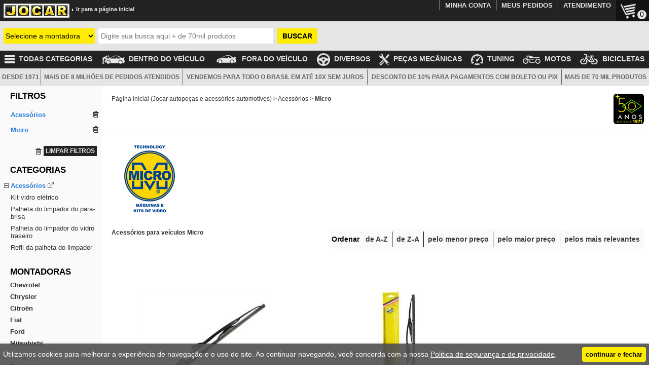

--- FILE ---
content_type: text/html; charset=iso-8859-1
request_url: https://www.jocar.com.br/acessorios/micro/
body_size: 26724
content:
<!DOCTYPE html><html lang="pt-BR"><head id="ctl00_ctl00_head1"><title>Acessórios para veículos Micro | Jocar</title><link rel="canonical" href="https://www.jocar.com.br/acessorios/micro/"/><link rel="amphtml" href="https://www.jocar.com.br/amp/acessorios/micro/"/><link type="image/x-icon" rel="SHORTCUT ICON" href="https://www.jocar.com.br/favicon.ico"/><link rel="apple-touch-icon" href="https://www.jocar.com.br/images/icons/logo_com_mascote_152x152.png" sizes="152x152"/><link rel="apple-touch-icon-precomposed" href="https://www.jocar.com.br/images/icons/logo_com_mascote_144x144.png" sizes="144x144"/><link rel="icon" href="https://www.jocar.com.br/images/icons/icon32.png" sizes="32x32"/><link rel="icon" href="https://www.jocar.com.br/images/icons/logo_com_mascote_48x48.png" sizes="48x48"/><link rel="icon" href="https://www.jocar.com.br/images/icons/logo_com_mascote_96x96.png" sizes="96x96"/><link rel="icon" href="https://www.jocar.com.br/images/icons/logo_com_mascote_144x144.png" sizes="144x144"/><link type="text/css" rel="stylesheet" href="https://www.jocar.com.br/css/main.min.css?data=2025-03-26" /><link type="text/css" rel="stylesheet" href="https://www.jocar.com.br/css/preto.css?data=2025-03-26"/><link type="application/manifest+json" rel="manifest" href="https://www.jocar.com.br/manifest.json" /><meta name="language" content="pt-br" /><meta http-equiv="content-type" content="text/html; charset=ISO-8859-1" /><meta http-equiv="content-language" content="pt-br" /><meta name="viewport" content="width=device-width" /><meta name="format-detection" content="telephone=no" /><meta name="theme-color" content="#486E9F" /><meta name="msapplication-TileColor" content="#FFFFFF"/><meta name="msapplication-TileImage" content="https://www.jocar.com.br/images/icons/logo_com_mascote_144x144.png"/><link rel="preload" as="image" href="https://img.jocar.com.br/331067_250.jpg"/><link rel="preload" as="image" href="https://img.jocar.com.br/18892_250.jpg"/><link rel="preload" as="image" href="https://img.jocar.com.br/kit_micro_250.jpg"/><link rel="preload" as="image" href="https://img.jocar.com.br/63086_250.jpg"/><script type="application/ld+json">[{"@context":"http://schema.org","@type":"Organization","name":"Jocar","alternateName":"Jocar, a loja do SEU carro","url":"https://www.jocar.com.br/","logo":"https://www.jocar.com.br/images/logo_jocar.jpg","aggregateRating":{"@type": "AggregateRating","ratingCount":"60000","reviewCount":"60000","ratingValue":"4.7","author":"Opiniões Verificadas","sameAs": "https://www.opinioes-verificadas.com.br/opinioes-clientes/jocar.com.br"},"contactPoint":[{"@type":"ContactPoint","telephone":"+55-11-3797-0777","contactType":"customer support"}],"sameAs":["https://twitter.com/jocar_autopecas","https://www.facebook.com/jocaronline/","https://www.youtube.com/user/JocarAutoPecas","https://www.instagram.com/jocar_autopecas/"],"potentialAction":[{"@type": "SearchAction","target": "https://www.jocar.com.br/?NSN={search_term_string}","query-input": "required name=search_term_string"}]},{"@context": "http://schema.org/","@type":"BreadcrumbList","itemListElement":[{"@type":"ListItem","position":1,"item":{"@id":"https://www.jocar.com.br/","name":"Página inicial (Jocar autopeças e acessórios automotivos)"}},{"@type":"ListItem","position":2,"item":{"@id":"https://www.jocar.com.br/acessorios/","name":"Acessórios"}},{"@type":"ListItem","position":3,"item":{"@id":"https://www.jocar.com.br/acessorios/micro/","name":"Micro"}}]}]</script><script async src="https://www.googletagmanager.com/gtag/js?id=G-74WN72V54T"></script><script>window.dataLayer=window.dataLayer || [];function gtag() {dataLayer.push(arguments);}gtag('js',new Date());gtag('config','G-74WN72V54T');gtag('config','AW-985834608',{'allow_enhanced_conversions':true});gtag('event','view_item_list',{'items':[{'item_id':'331067','item_name':'Palheta do limpador do vidro traseiro - alternativo - Micro - Escort 1984/2003 exceto Wagon - Monza hatch 82/89 - Pointer - 20 - cada (unidade) - 331067','affiliation':'Internet','index':1,'item_brand':'Micro','item_category':'Palheta do limpador do vidro traseiro','item_list_name':'Acessórios para veículos Micro','price':31.86,'currency':'BRL'},{'item_id':'18892','item_name':'Palheta do limpador do vidro traseiro - alternativo - Micro - Santana Quantum 1992 até 1999 - Parati 1996 até 1999 - 14 - cada (unidade) - MICRO-80170','affiliation':'Internet','index':2,'item_brand':'Micro','item_category':'Palheta do limpador do vidro traseiro','item_list_name':'Acessórios para veículos Micro','price':67.05,'currency':'BRL'},{'item_id':'35901','item_name':'Kit vidro elétrico - Micro - EcoSport 2003 até 2007 - dianteiro - jogo - 30911','affiliation':'Internet','index':3,'item_brand':'Micro','item_category':'Kit vidro elétrico','item_list_name':'Acessórios para veículos Micro','price':351.00,'currency':'BRL'},{'item_id':'63086','item_name':'Palheta do limpador do para-brisa - Micro - Picasso/307 2005 até 2006 - MICR 26 - gancho - cada (unidade) - 80166','affiliation':'Internet','index':4,'item_brand':'Micro','item_category':'Palheta do limpador do para-brisa','item_list_name':'Acessórios para veículos Micro','price':35.64,'currency':'BRL'},{'item_id':'152719','item_name':'Kit vidro elétrico - Micro - Gol/Voyage 2009 em diante - 4 - portas - dianteiro - jogo - 21716','affiliation':'Internet','index':5,'item_brand':'Micro','item_category':'Kit vidro elétrico','item_list_name':'Acessórios para veículos Micro','price':355.50,'currency':'BRL'},{'item_id':'351191','item_name':'Kit vidro elétrico - Micro - Ecosport 2003 até 2007 - sensorizado - dianteiro - jogo - 30906','affiliation':'Internet','index':6,'item_brand':'Micro','item_category':'Kit vidro elétrico','item_list_name':'Acessórios para veículos Micro','price':291.60,'currency':'BRL'},{'item_id':'401630','item_name':'Refil da palheta do limpador - Micro - Palio 1996 até 2000 - 13 - vidro traseiro - 80.171 - cada (unidade) - R13','affiliation':'Internet','index':7,'item_brand':'Micro','item_category':'Refil da palheta do limpador','item_list_name':'Acessórios para veículos Micro','price':18.45,'currency':'BRL'},{'item_id':'402225','item_name':'Palheta do limpador do para-brisa - alternativo - Micro - Doblò - Agile - Montana - Fiesta - Pajero Dakar - MICR 23/19 - par - 80165','affiliation':'Internet','index':8,'item_brand':'Micro','item_category':'Palheta do limpador do para-brisa','item_list_name':'Acessórios para veículos Micro','price':128.70,'currency':'BRL'},{'item_id':'704244','item_name':'Palheta do limpador do para-brisa - Micro - rodinho 21 - (universal)  - preta - cada (unidade) - 88231','affiliation':'Internet','index':9,'item_brand':'Micro','item_category':'Palheta do limpador do para-brisa','item_list_name':'Acessórios para veículos Micro','price':44.10,'currency':'BRL'},{'item_id':'27205','item_name':'Kit vidro elétrico - Micro - Astra 1998 até 2011 - Zafira 2001 até 2012 - sensorizado - dianteiro - jogo - 40616','affiliation':'Internet','index':10,'item_brand':'Micro','item_category':'Kit vidro elétrico','item_list_name':'Acessórios para veículos Micro','price':751.50,'currency':'BRL'},{'item_id':'42434','item_name':'Kit vidro elétrico - Micro - Palio/Weekend/Siena 1996 até 2000 - 4 portas - inteligente - dianteiro - jogo - 70087','affiliation':'Internet','index':11,'item_brand':'Micro','item_category':'Kit vidro elétrico','item_list_name':'Acessórios para veículos Micro','price':322.20,'currency':'BRL'},{'item_id':'704245','item_name':'Palheta do limpador do para-brisa - Micro - rodinho 22 - (universal)  - preta - cada (unidade) - 88240','affiliation':'Internet','index':12,'item_brand':'Micro','item_category':'Palheta do limpador do para-brisa','item_list_name':'Acessórios para veículos Micro','price':30.96,'currency':'BRL'}],'item_list_name':'Acessórios para veículos Micro'});</script><meta name="description" content="Promoções imperdíveis em até 10x sem juros de: Acessórios para veículos Micro. Jocar, a loja do SEU carro. Venda on-line de autopeças e acessórios automotivos." /></head><body id="ctl00_ctl00_body1"><form name="aspnetForm" method="post" action="/acessorios/micro/" id="aspnetForm"><div><input type="hidden" name="__VIEWSTATE" id="__VIEWSTATE" value="VUZxokH9B+f/u790vOUXyGTftmlrpyVjCEqdgbTh5GNHHNjPhYLi2p0CYy175RFPn4sOdegX2R296M+7EZhXm94xWAIwD2RCjFTPNP8XR/I=" /></div><div><input type="hidden" name="__VIEWSTATEGENERATOR" id="__VIEWSTATEGENERATOR" value="90059987" /></div><table cellpadding="0" cellspacing="0" class="main"><tr><td><script>var strIdDdlMontadora = "ctl00_ctl00_mstContentMain_mstCabecalho_CabBusca1_ddlMontadora";var strIdDdlVeiculo = "ctl00_ctl00_mstContentMain_mstCabecalho_CabBusca1_ddlVeiculo";var strIdDdlAno = "ctl00_ctl00_mstContentMain_mstCabecalho_CabBusca1_ddlAno";var strIdDdlModelo = "ctl00_ctl00_mstContentMain_mstCabecalho_CabBusca1_ddlModelo";var strIdTxtDescricao = "ctl00_ctl00_mstContentMain_mstCabecalho_CabBusca1_txtDescricao";</script><div class="cabecalho topoFixo"><table width="100%" cellpadding="0" cellspacing="0"><tr><td><table width="100%" cellspacing="0" cellpadding="0"><tr class="trLogoCab"><td><img width="60" height="60" src="https://www.jocar.com.br/images/filtroControler.png" class="menuControler" alt="." /><div id="logo_home"><a href="https://www.jocar.com.br/" id="ctl00_ctl00_mstContentMain_mstCabecalho_CabBusca1_aLogo" title="Jocar Autopeças e Acessórios Automotivos Online para o seu Carro" class="linkVoltar size9"><img width="130" height="28" alt="JOCAR" src="https://www.jocar.com.br/images/logo_jocar.jpg" class="color16 size4 bold logoJocar" style="vertical-align: top;" /><span class="bold spVoltar ocultaMenor450"><img width="4" height="5" alt="." src="https://www.jocar.com.br/images/ir.gif" class="ocultaMenor640" />&nbsp;&nbsp;Ir para a página inicial</span></a></div><div id="ctl00_ctl00_mstContentMain_mstCabecalho_CabBusca1_carrinhoCab" class="carrinhoCab"><a href="https://www.jocar.com.br/meu-carrinho/" title="Meu carrinho" rel="nofollow"><img width="40" height="40" id="imgCart" alt="." src="https://www.jocar.com.br//images/cartIcon.png" /><span id="counterCarrinho">0</span></a></div><table class="menuTopo" cellpadding="0" cellspacing="0"><tr><td><a href="https://www.jocar.com.br/minha-conta/" class="size3" rel="nofollow">MINHA CONTA</a></td><td><a href="https://www.jocar.com.br/meus-pedidos/" class="size3" rel="nofollow">MEUS PEDIDOS</a></td><td><a href="https://www.jocar.com.br/central-de-atendimento/" class="size3">ATENDIMENTO</a></td></tr></table></td></tr></table></td></tr><tr id="ctl00_ctl00_mstContentMain_mstCabecalho_CabBusca1_trBusca" class="trBusca"><td class="tdBusca"><div id="divBusca" class="divBusca" style="visibility: hidden"><div id="ctl00_ctl00_mstContentMain_mstCabecalho_CabBusca1_FieldMontadora" class="Field FieldMontadora"><select name="ctl00$ctl00$mstContentMain$mstCabecalho$CabBusca1$ddlMontadora" id="ctl00_ctl00_mstContentMain_mstCabecalho_CabBusca1_ddlMontadora" tabindex="1" title="Selecione a montadora do seu veículo" onchange="bindComboVeiculo(this[this.selectedIndex].value, true, true);" style="background-color:#FEED01;"><option selected="selected" value="0">Selecione a montadora</option><option value="5">Chevrolet</option><option value="7">Citro&#235;n</option><option value="12">Fiat</option><option value="13">Ford</option><option value="15">Honda</option><option value="16">Hyundai</option><option value="18">Jeep</option><option value="28">Nissan</option><option value="29">Peugeot</option><option value="32">Renault</option><option value="37">Toyota</option><option value="39">Volkswagen</option><option value="-1">-----------------------------</option><option value="42">Acura</option><option value="60">Agrale</option><option value="1">Alfa Romeo</option><option value="2">Asia</option><option value="70">Aston Martin</option><option value="3">Audi</option><option value="71">Bentley</option><option value="4">BMW</option><option value="59">Bramont</option><option value="87">BYD</option><option value="43">Cadillac</option><option value="85">Caoa Chery</option><option value="41">Chamonix</option><option value="58">Changan (Chana)</option><option value="68">Changhe</option><option value="66">Chery</option><option value="5">Chevrolet</option><option value="6">Chrysler</option><option value="7">Citro&#235;n</option><option value="52">Cross Lander</option><option value="8">Daewoo</option><option value="9">Daihatsu</option><option value="10">Dodge</option><option value="65">Effa</option><option value="53">Envemo</option><option value="11">Ferrari</option><option value="12">Fiat</option><option value="13">Ford</option><option value="80">Ford / Willys</option><option value="89">GAC</option><option value="79">Geely</option><option value="44">GEO</option><option value="57">GMC</option><option value="64">Great Wall</option><option value="14">Gurgel</option><option value="86">GWM</option><option value="62">Hafei</option><option value="73">Haima</option><option value="15">Honda</option><option value="16">Hyundai</option><option value="76">Infiniti</option><option value="45">Isuzu</option><option value="56">Iveco</option><option value="72">JAC Motors</option><option value="17">Jaguar</option><option value="18">Jeep</option><option value="63">Jinbei</option><option value="19">JPX</option><option value="20">Kia</option><option value="74">KTM</option><option value="21">Lada</option><option value="46">Lamborghini</option><option value="22">Land Rover</option><option value="23">Lexus</option><option value="67">Lifan</option><option value="47">Lincoln</option><option value="75">Lobini</option><option value="61">Mahindra-Bramont</option><option value="24">Maserati</option><option value="54">Matra</option><option value="25">Mazda</option><option value="26">Mercedes-Benz</option><option value="48">Mini</option><option value="27">Mitsubishi</option><option value="55">Miura</option><option value="69">Morris Garage (MG)</option><option value="28">Nissan</option><option value="29">Peugeot</option><option value="49">Pontiac</option><option value="30">Porsche</option><option value="83">Produtos de bicicleta</option><option value="82">Produtos de linha pesada</option><option value="81">Produtos de moto</option><option value="31">Puma</option><option value="88">RAM</option><option value="32">Renault</option><option value="33">Seat</option><option value="77">Shineray</option><option value="50">Smart</option><option value="34">Ssangyong</option><option value="35">Subaru</option><option value="36">Suzuki</option><option value="84">TAC Motors</option><option value="37">Toyota</option><option value="38">Troller</option><option value="39">Volkswagen</option><option value="40">Volvo</option></select></div><div id="ctl00_ctl00_mstContentMain_mstCabecalho_CabBusca1_FieldVeiculo" class="Field FieldVeiculo" style="display:none;"><select name="ctl00$ctl00$mstContentMain$mstCabecalho$CabBusca1$ddlVeiculo" id="ctl00_ctl00_mstContentMain_mstCabecalho_CabBusca1_ddlVeiculo" tabindex="2" title="Selecione o seu veículo" onchange="bindComboAno(true);" style="visibility:hidden;background-color:#FEED01;"><option selected="selected" value="0">Selecione o ve&#237;culo</option></select></div><div id="ctl00_ctl00_mstContentMain_mstCabecalho_CabBusca1_FieldAno" class="Field FieldAno" style="display:none;"><select name="ctl00$ctl00$mstContentMain$mstCabecalho$CabBusca1$ddlAno" id="ctl00_ctl00_mstContentMain_mstCabecalho_CabBusca1_ddlAno" tabindex="3" title="Selecione o ano do seu veículo" onchange="buscaModelo();" style="visibility:hidden;background-color:#FEED01;"><option selected="selected" value="0">Ano</option></select></div><div id="ctl00_ctl00_mstContentMain_mstCabecalho_CabBusca1_FieldModelo" class="Field FieldModelo" style="display:none;"><select name="ctl00$ctl00$mstContentMain$mstCabecalho$CabBusca1$ddlModelo" id="ctl00_ctl00_mstContentMain_mstCabecalho_CabBusca1_ddlModelo" tabindex="4" title="Selecione o modelo do seu veículo" onchange="selecionouModelo(this[this.selectedIndex].value);" style="visibility:hidden;background-color:#FEED01;"><option selected="selected" value="0">Selecione o modelo</option></select></div><div class="FieldBusca"><table class="tbBusca"><tr><td class="tdBuscaDescricao"><input name="ctl00$ctl00$mstContentMain$mstCabecalho$CabBusca1$txtDescricao" type="search" maxlength="100" id="ctl00_ctl00_mstContentMain_mstCabecalho_CabBusca1_txtDescricao" tabindex="5" class="inputTdBuscaDescricao AutoCompleteNome" onkeypress="javascript:return Enter(event);" /></td><td class="tdBuscaBtnBuscar"><input id="btnBuscarCabBusca" type="button" value="BUSCAR" onclick="return executaBusca();" class="btnBuscar" tabindex="6" /></td></tr></table></div><div id="ctl00_ctl00_mstContentMain_mstCabecalho_CabBusca1_FieldLimpaFiltros" class="Field FieldLimpaFiltros" style="display:none;"><p><a href="https://www.jocar.com.br/?Clean" rel="nofollow">LIMPAR FILTROS</a></p></div></div></td></tr><tr id="ctl00_ctl00_mstContentMain_mstCabecalho_CabBusca1_trSemBusca" class="trSemBusca"><td class="tdBusca"><div class="divBusca"></div></td></tr></table></div><div id="scrollup" style="display: none; background-image: url('https://www.jocar.com.br/images/btn_scrollup.png');" class="hoverImg btnscroll"></div><div id="scrolldown" style="display: none; background-image: url('https://www.jocar.com.br/images/btn_scrolldown.png');" class="hoverImg btnscroll"></div></td></tr><tr><td><table id="ctl00_ctl00_mstContentMain_mstAbaixoCabecalho_mstAbaixoCabecalho_MenuHor1_tbMenuHor" width="100%" cellpadding="0" cellspacing="0" class="ocultaMenor640"><tr><td><table width="100%" cellpadding="0" cellspacing="0" class="menuHor"><tr><td class="tdTodasCategorias ocultaMenor800"><a href="https://www.jocar.com.br/todas-categorias/" id="ctl00_ctl00_mstContentMain_mstAbaixoCabecalho_mstAbaixoCabecalho_MenuHor1_aTodasCategorias1" class="size1 aTodasCategorias1"><img width="20" height="25" id="imgTodasCategorias" alt="." src="https://www.jocar.com.br/images/todas_categorias.png" style="vertical-align: middle;" /><span>&nbsp;&nbsp;TODAS CATEGORIAS</span></a><div id="ctl00_ctl00_mstContentMain_mstAbaixoCabecalho_mstAbaixoCabecalho_MenuHor1_divTodasCategorias" class="divTodasCategorias"><div class="menuGrupos"><ul><li><a href="https://www.jocar.com.br/acabamentos-externos/" id="ctl00_ctl00_mstContentMain_mstAbaixoCabecalho_mstAbaixoCabecalho_MenuHor1_rptGrupo_ctl00_aGrupo" class="aGrupo">Acabamentos externos<span class="spTodasCategoriasSeta"></span></a><div class="subMenuGrupos" CodGrupo="13" id="subMenuGrupos13"><a href="https://www.jocar.com.br/acabamentos-externos/" id="ctl00_ctl00_mstContentMain_mstAbaixoCabecalho_mstAbaixoCabecalho_MenuHor1_rptGrupo_ctl00_aGrupoTit" class="tituloGrupo">ACABAMENTOS EXTERNOS</a><ul class="ulSubMenuGrupos"><li><a href="https://www.jocar.com.br/acabamentos-externos/aerofolio/" id="ctl00_ctl00_mstContentMain_mstAbaixoCabecalho_mstAbaixoCabecalho_MenuHor1_rptGrupo_ctl00_rptSubGrupo_ctl00_aSubGrupo">Aerofólio</a></li><li><a href="https://www.jocar.com.br/acabamentos-externos/aplique-do-para-choque/" id="ctl00_ctl00_mstContentMain_mstAbaixoCabecalho_mstAbaixoCabecalho_MenuHor1_rptGrupo_ctl00_rptSubGrupo_ctl01_aSubGrupo">Aplique do para-choque</a></li><li><a href="https://www.jocar.com.br/acabamentos-externos/aro-do-farol/" id="ctl00_ctl00_mstContentMain_mstAbaixoCabecalho_mstAbaixoCabecalho_MenuHor1_rptGrupo_ctl00_rptSubGrupo_ctl02_aSubGrupo">Aro do farol</a></li><li><a href="https://www.jocar.com.br/acabamentos-externos/calha-de-chuva/" id="ctl00_ctl00_mstContentMain_mstAbaixoCabecalho_mstAbaixoCabecalho_MenuHor1_rptGrupo_ctl00_rptSubGrupo_ctl03_aSubGrupo">Calha de chuva</a></li><li><a href="https://www.jocar.com.br/acabamentos-externos/capa-da-haste-do-limpador/" id="ctl00_ctl00_mstContentMain_mstAbaixoCabecalho_mstAbaixoCabecalho_MenuHor1_rptGrupo_ctl00_rptSubGrupo_ctl04_aSubGrupo">Capa da haste do limpador</a></li><li><a href="https://www.jocar.com.br/acabamentos-externos/capa-do-retrovisor/" id="ctl00_ctl00_mstContentMain_mstAbaixoCabecalho_mstAbaixoCabecalho_MenuHor1_rptGrupo_ctl00_rptSubGrupo_ctl05_aSubGrupo">Capa do retrovisor</a></li><li><a href="https://www.jocar.com.br/acabamentos-externos/estribo/" id="ctl00_ctl00_mstContentMain_mstAbaixoCabecalho_mstAbaixoCabecalho_MenuHor1_rptGrupo_ctl00_rptSubGrupo_ctl06_aSubGrupo">Estribo</a></li><li><a href="https://www.jocar.com.br/acabamentos-externos/friso-da-janela/" id="ctl00_ctl00_mstContentMain_mstAbaixoCabecalho_mstAbaixoCabecalho_MenuHor1_rptGrupo_ctl00_rptSubGrupo_ctl07_aSubGrupo">Friso da janela</a></li><li><a href="https://www.jocar.com.br/acabamentos-externos/friso-da-tampa-traseira/" id="ctl00_ctl00_mstContentMain_mstAbaixoCabecalho_mstAbaixoCabecalho_MenuHor1_rptGrupo_ctl00_rptSubGrupo_ctl08_aSubGrupo">Friso da tampa traseira</a></li><li><a href="https://www.jocar.com.br/acabamentos-externos/friso-do-contorno-do-para-lama/" id="ctl00_ctl00_mstContentMain_mstAbaixoCabecalho_mstAbaixoCabecalho_MenuHor1_rptGrupo_ctl00_rptSubGrupo_ctl09_aSubGrupo">Friso do contorno do para-lama</a></li><li><a href="https://www.jocar.com.br/acabamentos-externos/friso-do-para-choque/" id="ctl00_ctl00_mstContentMain_mstAbaixoCabecalho_mstAbaixoCabecalho_MenuHor1_rptGrupo_ctl00_rptSubGrupo_ctl10_aSubGrupo">Friso do para-choque</a></li><li><a href="https://www.jocar.com.br/acabamentos-externos/friso-do-teto/" id="ctl00_ctl00_mstContentMain_mstAbaixoCabecalho_mstAbaixoCabecalho_MenuHor1_rptGrupo_ctl00_rptSubGrupo_ctl11_aSubGrupo">Friso do teto</a></li><li><a href="https://www.jocar.com.br/acabamentos-externos/friso-lateral/" id="ctl00_ctl00_mstContentMain_mstAbaixoCabecalho_mstAbaixoCabecalho_MenuHor1_rptGrupo_ctl00_rptSubGrupo_ctl12_aSubGrupo">Friso lateral</a></li><li><a href="https://www.jocar.com.br/acabamentos-externos/grade-(moldura)-lateral-do-para-choque/" id="ctl00_ctl00_mstContentMain_mstAbaixoCabecalho_mstAbaixoCabecalho_MenuHor1_rptGrupo_ctl00_rptSubGrupo_ctl13_aSubGrupo">Grade (moldura) lateral do para-choque</a></li><li><a href="https://www.jocar.com.br/acabamentos-externos/grade-churrasqueira-do-para-brisa/" id="ctl00_ctl00_mstContentMain_mstAbaixoCabecalho_mstAbaixoCabecalho_MenuHor1_rptGrupo_ctl00_rptSubGrupo_ctl14_aSubGrupo">Grade churrasqueira do para-brisa</a>  </li><li><a href="https://www.jocar.com.br/acabamentos-externos/grade-dianteira/" id="ctl00_ctl00_mstContentMain_mstAbaixoCabecalho_mstAbaixoCabecalho_MenuHor1_rptGrupo_ctl00_rptSubGrupo_ctl15_aSubGrupo">Grade dianteira</a></li><li><a href="https://www.jocar.com.br/acabamentos-externos/grade-inferior-central-do-para-choque/" id="ctl00_ctl00_mstContentMain_mstAbaixoCabecalho_mstAbaixoCabecalho_MenuHor1_rptGrupo_ctl00_rptSubGrupo_ctl16_aSubGrupo">Grade inferior central do para-choque</a></li><li><a href="https://www.jocar.com.br/acabamentos-externos/haste-do-limpador-do-para-brisa/" id="ctl00_ctl00_mstContentMain_mstAbaixoCabecalho_mstAbaixoCabecalho_MenuHor1_rptGrupo_ctl00_rptSubGrupo_ctl17_aSubGrupo">Haste do limpador do para-brisa</a></li><li><a href="https://www.jocar.com.br/acabamentos-externos/lente-da-lanterna-traseira/" id="ctl00_ctl00_mstContentMain_mstAbaixoCabecalho_mstAbaixoCabecalho_MenuHor1_rptGrupo_ctl00_rptSubGrupo_ctl18_aSubGrupo">Lente da lanterna traseira</a></li><li><a href="https://www.jocar.com.br/acabamentos-externos/lente-do-retrovisor-com-base/" id="ctl00_ctl00_mstContentMain_mstAbaixoCabecalho_mstAbaixoCabecalho_MenuHor1_rptGrupo_ctl00_rptSubGrupo_ctl19_aSubGrupo">Lente do retrovisor com base</a></li><li><a href="https://www.jocar.com.br/acabamentos-externos/lente-do-retrovisor-sem-base/" id="ctl00_ctl00_mstContentMain_mstAbaixoCabecalho_mstAbaixoCabecalho_MenuHor1_rptGrupo_ctl00_rptSubGrupo_ctl20_aSubGrupo">Lente do retrovisor sem base</a></li><li><a href="https://www.jocar.com.br/acabamentos-externos/letreiro/" id="ctl00_ctl00_mstContentMain_mstAbaixoCabecalho_mstAbaixoCabecalho_MenuHor1_rptGrupo_ctl00_rptSubGrupo_ctl21_aSubGrupo">Letreiro</a></li><li><a href="https://www.jocar.com.br/acabamentos-externos/moldura-da-grade-dianteira/" id="ctl00_ctl00_mstContentMain_mstAbaixoCabecalho_mstAbaixoCabecalho_MenuHor1_rptGrupo_ctl00_rptSubGrupo_ctl22_aSubGrupo">Moldura da grade dianteira</a></li><li><a href="https://www.jocar.com.br/acabamentos-externos/moldura-do-para-choque/" id="ctl00_ctl00_mstContentMain_mstAbaixoCabecalho_mstAbaixoCabecalho_MenuHor1_rptGrupo_ctl00_rptSubGrupo_ctl23_aSubGrupo">Moldura do para-choque</a></li><li><a href="https://www.jocar.com.br/acabamentos-externos/moldura-do-para-lama/" id="ctl00_ctl00_mstContentMain_mstAbaixoCabecalho_mstAbaixoCabecalho_MenuHor1_rptGrupo_ctl00_rptSubGrupo_ctl24_aSubGrupo">Moldura do para-lama</a></li><li><a href="https://www.jocar.com.br/acabamentos-externos/palheta-do-limpador-do-para-brisa/" id="ctl00_ctl00_mstContentMain_mstAbaixoCabecalho_mstAbaixoCabecalho_MenuHor1_rptGrupo_ctl00_rptSubGrupo_ctl25_aSubGrupo">Palheta do limpador do para-brisa</a></li><li><a href="https://www.jocar.com.br/acabamentos-externos/palheta-do-limpador-do-vidro-traseiro/" id="ctl00_ctl00_mstContentMain_mstAbaixoCabecalho_mstAbaixoCabecalho_MenuHor1_rptGrupo_ctl00_rptSubGrupo_ctl26_aSubGrupo">Palheta do limpador do vidro traseiro</a></li><li><a href="https://www.jocar.com.br/acabamentos-externos/para-barro-do-para-lama-dianteiro/" id="ctl00_ctl00_mstContentMain_mstAbaixoCabecalho_mstAbaixoCabecalho_MenuHor1_rptGrupo_ctl00_rptSubGrupo_ctl27_aSubGrupo">Para-barro do para-lama dianteiro</a></li><li><a href="https://www.jocar.com.br/acabamentos-externos/ponteira-do-para-choque-dianteiro/" id="ctl00_ctl00_mstContentMain_mstAbaixoCabecalho_mstAbaixoCabecalho_MenuHor1_rptGrupo_ctl00_rptSubGrupo_ctl28_aSubGrupo">Ponteira do para-choque dianteiro</a></li><li><a href="https://www.jocar.com.br/acabamentos-externos/ponteira-do-para-choque-traseiro/" id="ctl00_ctl00_mstContentMain_mstAbaixoCabecalho_mstAbaixoCabecalho_MenuHor1_rptGrupo_ctl00_rptSubGrupo_ctl29_aSubGrupo">Ponteira do para-choque traseiro</a></li><li><a href="https://www.jocar.com.br/acabamentos-externos/protetor-do-para-choque/" id="ctl00_ctl00_mstContentMain_mstAbaixoCabecalho_mstAbaixoCabecalho_MenuHor1_rptGrupo_ctl00_rptSubGrupo_ctl30_aSubGrupo">Protetor do para-choque</a></li><li><a href="https://www.jocar.com.br/acabamentos-externos/rack-do-teto-transversal/" id="ctl00_ctl00_mstContentMain_mstAbaixoCabecalho_mstAbaixoCabecalho_MenuHor1_rptGrupo_ctl00_rptSubGrupo_ctl31_aSubGrupo">Rack do teto transversal</a></li><li><a href="https://www.jocar.com.br/acabamentos-externos/retrovisor-externo/" id="ctl00_ctl00_mstContentMain_mstAbaixoCabecalho_mstAbaixoCabecalho_MenuHor1_rptGrupo_ctl00_rptSubGrupo_ctl32_aSubGrupo">Retrovisor externo</a></li><li><a href="https://www.jocar.com.br/acabamentos-externos/spoiler-dianteiro/" id="ctl00_ctl00_mstContentMain_mstAbaixoCabecalho_mstAbaixoCabecalho_MenuHor1_rptGrupo_ctl00_rptSubGrupo_ctl33_aSubGrupo">Spoiler dianteiro</a></li><li><a href="https://www.jocar.com.br/acabamentos-externos/spoiler-lateral/" id="ctl00_ctl00_mstContentMain_mstAbaixoCabecalho_mstAbaixoCabecalho_MenuHor1_rptGrupo_ctl00_rptSubGrupo_ctl34_aSubGrupo">Spoiler lateral</a></li><li><a href="https://www.jocar.com.br/acabamentos-externos/spoiler-traseiro/" id="ctl00_ctl00_mstContentMain_mstAbaixoCabecalho_mstAbaixoCabecalho_MenuHor1_rptGrupo_ctl00_rptSubGrupo_ctl35_aSubGrupo">Spoiler traseiro</a></li><li><a href="https://www.jocar.com.br/acabamentos-externos/suporte-apoio-do-farol/" id="ctl00_ctl00_mstContentMain_mstAbaixoCabecalho_mstAbaixoCabecalho_MenuHor1_rptGrupo_ctl00_rptSubGrupo_ctl36_aSubGrupo">Suporte apoio do farol</a></li><li><a href="https://www.jocar.com.br/acabamentos-externos/suporte-da-ponta-lateral-do-para-choque/" id="ctl00_ctl00_mstContentMain_mstAbaixoCabecalho_mstAbaixoCabecalho_MenuHor1_rptGrupo_ctl00_rptSubGrupo_ctl37_aSubGrupo">Suporte da ponta lateral do para-choque</a></li><li><a href="https://www.jocar.com.br/acabamentos-externos/travessa-para-rack-de-teto-longitudinal/" id="ctl00_ctl00_mstContentMain_mstAbaixoCabecalho_mstAbaixoCabecalho_MenuHor1_rptGrupo_ctl00_rptSubGrupo_ctl38_aSubGrupo">Travessa para rack de teto longitudinal</a></li><li><a href="https://www.jocar.com.br/acabamentos-externos/" id="ctl00_ctl00_mstContentMain_mstAbaixoCabecalho_mstAbaixoCabecalho_MenuHor1_rptGrupo_ctl00_aVerMais">+ Ver mais</a></li></ul>  </div></li><li><a href="https://www.jocar.com.br/acabamentos-internos/" id="ctl00_ctl00_mstContentMain_mstAbaixoCabecalho_mstAbaixoCabecalho_MenuHor1_rptGrupo_ctl01_aGrupo" class="aGrupo">Acabamentos internos<span class="spTodasCategoriasSeta"></span></a><div class="subMenuGrupos" CodGrupo="14" id="subMenuGrupos14"><a href="https://www.jocar.com.br/acabamentos-internos/" id="ctl00_ctl00_mstContentMain_mstAbaixoCabecalho_mstAbaixoCabecalho_MenuHor1_rptGrupo_ctl01_aGrupoTit" class="tituloGrupo">ACABAMENTOS INTERNOS</a><ul class="ulSubMenuGrupos"><li><a href="https://www.jocar.com.br/acabamentos-internos/acabamento-do-cilindro-do-contato/" id="ctl00_ctl00_mstContentMain_mstAbaixoCabecalho_mstAbaixoCabecalho_MenuHor1_rptGrupo_ctl01_rptSubGrupo_ctl00_aSubGrupo">Acabamento do cilindro do contato</a></li><li><a href="https://www.jocar.com.br/acabamentos-internos/acabamento-inferior-do-porta-malas/" id="ctl00_ctl00_mstContentMain_mstAbaixoCabecalho_mstAbaixoCabecalho_MenuHor1_rptGrupo_ctl01_rptSubGrupo_ctl01_aSubGrupo">Acabamento inferior do porta-malas</a></li><li><a href="https://www.jocar.com.br/acabamentos-internos/acabamento-interno-retrovisor/" id="ctl00_ctl00_mstContentMain_mstAbaixoCabecalho_mstAbaixoCabecalho_MenuHor1_rptGrupo_ctl01_rptSubGrupo_ctl02_aSubGrupo">Acabamento interno retrovisor</a></li><li><a href="https://www.jocar.com.br/acabamentos-internos/alca-do-teto/" id="ctl00_ctl00_mstContentMain_mstAbaixoCabecalho_mstAbaixoCabecalho_MenuHor1_rptGrupo_ctl01_rptSubGrupo_ctl03_aSubGrupo">Alça do teto</a></li><li><a href="https://www.jocar.com.br/acabamentos-internos/bolsa-da-porta/" id="ctl00_ctl00_mstContentMain_mstAbaixoCabecalho_mstAbaixoCabecalho_MenuHor1_rptGrupo_ctl01_rptSubGrupo_ctl04_aSubGrupo">Bolsa da porta</a></li><li><a href="https://www.jocar.com.br/acabamentos-internos/botao-do-porta-luvas/" id="ctl00_ctl00_mstContentMain_mstAbaixoCabecalho_mstAbaixoCabecalho_MenuHor1_rptGrupo_ctl01_rptSubGrupo_ctl05_aSubGrupo">Botão do porta-luvas</a></li><li><a href="https://www.jocar.com.br/acabamentos-internos/caixa-do-porta-luvas/" id="ctl00_ctl00_mstContentMain_mstAbaixoCabecalho_mstAbaixoCabecalho_MenuHor1_rptGrupo_ctl01_rptSubGrupo_ctl06_aSubGrupo">Caixa do porta-luvas</a></li><li><a href="https://www.jocar.com.br/acabamentos-internos/capa-de-pedal/" id="ctl00_ctl00_mstContentMain_mstAbaixoCabecalho_mstAbaixoCabecalho_MenuHor1_rptGrupo_ctl01_rptSubGrupo_ctl07_aSubGrupo">Capa de pedal</a></li><li><a href="https://www.jocar.com.br/acabamentos-internos/capa-de-regulagem-do-banco/" id="ctl00_ctl00_mstContentMain_mstAbaixoCabecalho_mstAbaixoCabecalho_MenuHor1_rptGrupo_ctl01_rptSubGrupo_ctl08_aSubGrupo">Capa de regulagem do banco</a></li><li><a href="https://www.jocar.com.br/acabamentos-internos/cobertura-do-trilho-do-banco/" id="ctl00_ctl00_mstContentMain_mstAbaixoCabecalho_mstAbaixoCabecalho_MenuHor1_rptGrupo_ctl01_rptSubGrupo_ctl09_aSubGrupo">Cobertura do trilho do banco</a></li><li><a href="https://www.jocar.com.br/acabamentos-internos/coifa-da-alavanca-de-cambio/" id="ctl00_ctl00_mstContentMain_mstAbaixoCabecalho_mstAbaixoCabecalho_MenuHor1_rptGrupo_ctl01_rptSubGrupo_ctl10_aSubGrupo">Coifa da alavanca de câmbio</a></li><li><a href="https://www.jocar.com.br/acabamentos-internos/coifa-da-alavanca-do-freio-de-mao/" id="ctl00_ctl00_mstContentMain_mstAbaixoCabecalho_mstAbaixoCabecalho_MenuHor1_rptGrupo_ctl01_rptSubGrupo_ctl11_aSubGrupo">Coifa da alavanca do freio de mão</a></li><li><a href="https://www.jocar.com.br/acabamentos-internos/console/" id="ctl00_ctl00_mstContentMain_mstAbaixoCabecalho_mstAbaixoCabecalho_MenuHor1_rptGrupo_ctl01_rptSubGrupo_ctl12_aSubGrupo">Console</a></li><li><a href="https://www.jocar.com.br/acabamentos-internos/corda-do-tampao-do-porta-malas/" id="ctl00_ctl00_mstContentMain_mstAbaixoCabecalho_mstAbaixoCabecalho_MenuHor1_rptGrupo_ctl01_rptSubGrupo_ctl13_aSubGrupo">Corda do tampão do porta-malas</a></li><li><a href="https://www.jocar.com.br/acabamentos-internos/descansa-braco/" id="ctl00_ctl00_mstContentMain_mstAbaixoCabecalho_mstAbaixoCabecalho_MenuHor1_rptGrupo_ctl01_rptSubGrupo_ctl14_aSubGrupo">Descansa braço</a></li><li><a href="https://www.jocar.com.br/acabamentos-internos/entrada-de-ar-do-painel/" id="ctl00_ctl00_mstContentMain_mstAbaixoCabecalho_mstAbaixoCabecalho_MenuHor1_rptGrupo_ctl01_rptSubGrupo_ctl15_aSubGrupo">Entrada de ar do painel</a></li><li><a href="https://www.jocar.com.br/acabamentos-internos/friso-da-soleira-da-porta/" id="ctl00_ctl00_mstContentMain_mstAbaixoCabecalho_mstAbaixoCabecalho_MenuHor1_rptGrupo_ctl01_rptSubGrupo_ctl16_aSubGrupo">Friso da soleira da porta</a></li><li><a href="https://www.jocar.com.br/acabamentos-internos/grade-churrasqueira-do-para-brisa/" id="ctl00_ctl00_mstContentMain_mstAbaixoCabecalho_mstAbaixoCabecalho_MenuHor1_rptGrupo_ctl01_rptSubGrupo_ctl17_aSubGrupo">Grade churrasqueira do para-brisa</a></li><li><a href="https://www.jocar.com.br/acabamentos-internos/manopla-de-regulagem-do-banco/" id="ctl00_ctl00_mstContentMain_mstAbaixoCabecalho_mstAbaixoCabecalho_MenuHor1_rptGrupo_ctl01_rptSubGrupo_ctl18_aSubGrupo">Manopla de regulagem do banco</a></li><li><a href="https://www.jocar.com.br/acabamentos-internos/manopla-do-cambio/" id="ctl00_ctl00_mstContentMain_mstAbaixoCabecalho_mstAbaixoCabecalho_MenuHor1_rptGrupo_ctl01_rptSubGrupo_ctl19_aSubGrupo">Manopla do câmbio</a></li><li><a href="https://www.jocar.com.br/acabamentos-internos/manopla-que-levanta-o-encosto-do-banco/" id="ctl00_ctl00_mstContentMain_mstAbaixoCabecalho_mstAbaixoCabecalho_MenuHor1_rptGrupo_ctl01_rptSubGrupo_ctl20_aSubGrupo">Manopla que levanta o encosto do banco</a></li><li><a href="https://www.jocar.com.br/acabamentos-internos/painel-de-instrumento/" id="ctl00_ctl00_mstContentMain_mstAbaixoCabecalho_mstAbaixoCabecalho_MenuHor1_rptGrupo_ctl01_rptSubGrupo_ctl21_aSubGrupo">Painel de instrumento</a></li><li><a href="https://www.jocar.com.br/acabamentos-internos/papelao-do-porta-malas/" id="ctl00_ctl00_mstContentMain_mstAbaixoCabecalho_mstAbaixoCabecalho_MenuHor1_rptGrupo_ctl01_rptSubGrupo_ctl22_aSubGrupo">Papelão do porta-malas</a></li><li><a href="https://www.jocar.com.br/acabamentos-internos/pedal-do-acelerador/" id="ctl00_ctl00_mstContentMain_mstAbaixoCabecalho_mstAbaixoCabecalho_MenuHor1_rptGrupo_ctl01_rptSubGrupo_ctl23_aSubGrupo">Pedal do acelerador  </a></li><li><a href="https://www.jocar.com.br/acabamentos-internos/quebra-sol/" id="ctl00_ctl00_mstContentMain_mstAbaixoCabecalho_mstAbaixoCabecalho_MenuHor1_rptGrupo_ctl01_rptSubGrupo_ctl24_aSubGrupo">Quebra-sol</a></li><li><a href="https://www.jocar.com.br/acabamentos-internos/retrovisor-interno/" id="ctl00_ctl00_mstContentMain_mstAbaixoCabecalho_mstAbaixoCabecalho_MenuHor1_rptGrupo_ctl01_rptSubGrupo_ctl25_aSubGrupo">Retrovisor interno</a></li><li><a href="https://www.jocar.com.br/acabamentos-internos/revestimento-de-porta/" id="ctl00_ctl00_mstContentMain_mstAbaixoCabecalho_mstAbaixoCabecalho_MenuHor1_rptGrupo_ctl01_rptSubGrupo_ctl26_aSubGrupo">Revestimento de porta</a></li><li><a href="https://www.jocar.com.br/acabamentos-internos/revestimento-lateral-traseiro/" id="ctl00_ctl00_mstContentMain_mstAbaixoCabecalho_mstAbaixoCabecalho_MenuHor1_rptGrupo_ctl01_rptSubGrupo_ctl27_aSubGrupo">Revestimento lateral traseiro</a></li><li><a href="https://www.jocar.com.br/acabamentos-internos/suporte-do-quebra-sol/" id="ctl00_ctl00_mstContentMain_mstAbaixoCabecalho_mstAbaixoCabecalho_MenuHor1_rptGrupo_ctl01_rptSubGrupo_ctl28_aSubGrupo">Suporte do quebra-sol</a></li><li><a href="https://www.jocar.com.br/acabamentos-internos/suporte-do-tampao-do-porta-malas/" id="ctl00_ctl00_mstContentMain_mstAbaixoCabecalho_mstAbaixoCabecalho_MenuHor1_rptGrupo_ctl01_rptSubGrupo_ctl29_aSubGrupo">Suporte do tampão do porta-malas</a></li><li><a href="https://www.jocar.com.br/acabamentos-internos/tampa-da-caixa-de-fusiveis/" id="ctl00_ctl00_mstContentMain_mstAbaixoCabecalho_mstAbaixoCabecalho_MenuHor1_rptGrupo_ctl01_rptSubGrupo_ctl30_aSubGrupo">Tampa da caixa de fusíveis</a></li><li><a href="https://www.jocar.com.br/acabamentos-internos/tampa-do-porta-objetos/" id="ctl00_ctl00_mstContentMain_mstAbaixoCabecalho_mstAbaixoCabecalho_MenuHor1_rptGrupo_ctl01_rptSubGrupo_ctl31_aSubGrupo">Tampa do porta objetos</a></li><li><a href="https://www.jocar.com.br/acabamentos-internos/tampa-do-porta-luvas/" id="ctl00_ctl00_mstContentMain_mstAbaixoCabecalho_mstAbaixoCabecalho_MenuHor1_rptGrupo_ctl01_rptSubGrupo_ctl32_aSubGrupo">Tampa do porta-luvas</a></li><li><a href="https://www.jocar.com.br/acabamentos-internos/tampao-do-porta-malas/" id="ctl00_ctl00_mstContentMain_mstAbaixoCabecalho_mstAbaixoCabecalho_MenuHor1_rptGrupo_ctl01_rptSubGrupo_ctl33_aSubGrupo">Tampão do porta-malas</a></li><li><a href="https://www.jocar.com.br/acabamentos-internos/tapete-de-borracha/" id="ctl00_ctl00_mstContentMain_mstAbaixoCabecalho_mstAbaixoCabecalho_MenuHor1_rptGrupo_ctl01_rptSubGrupo_ctl34_aSubGrupo">Tapete de borracha</a></li><li><a href="https://www.jocar.com.br/acabamentos-internos/tapete-de-carpete-borracha/" id="ctl00_ctl00_mstContentMain_mstAbaixoCabecalho_mstAbaixoCabecalho_MenuHor1_rptGrupo_ctl01_rptSubGrupo_ctl35_aSubGrupo">Tapete de carpete+borracha</a></li><li><a href="https://www.jocar.com.br/acabamentos-internos/tapete-do-porta-malas-de-borracha/" id="ctl00_ctl00_mstContentMain_mstAbaixoCabecalho_mstAbaixoCabecalho_MenuHor1_rptGrupo_ctl01_rptSubGrupo_ctl36_aSubGrupo">Tapete do porta-malas de borracha</a></li><li><a href="https://www.jocar.com.br/acabamentos-internos/tela-do-alto-falante/" id="ctl00_ctl00_mstContentMain_mstAbaixoCabecalho_mstAbaixoCabecalho_MenuHor1_rptGrupo_ctl01_rptSubGrupo_ctl37_aSubGrupo">Tela do alto-falante</a></li><li><a href="https://www.jocar.com.br/acabamentos-internos/trava-do-cinto-de-seguranca/" id="ctl00_ctl00_mstContentMain_mstAbaixoCabecalho_mstAbaixoCabecalho_MenuHor1_rptGrupo_ctl01_rptSubGrupo_ctl38_aSubGrupo">Trava do cinto de segurança</a></li><li><a href="https://www.jocar.com.br/acabamentos-internos/" id="ctl00_ctl00_mstContentMain_mstAbaixoCabecalho_mstAbaixoCabecalho_MenuHor1_rptGrupo_ctl01_aVerMais">+ Ver mais</a></li></ul></div></li><li><a href="https://www.jocar.com.br/acessorios/" id="ctl00_ctl00_mstContentMain_mstAbaixoCabecalho_mstAbaixoCabecalho_MenuHor1_rptGrupo_ctl02_aGrupo" class="aGrupo">Acessórios<span class="spTodasCategoriasSeta"></span></a><div class="subMenuGrupos" CodGrupo="12" id="subMenuGrupos12"><a href="https://www.jocar.com.br/acessorios/" id="ctl00_ctl00_mstContentMain_mstAbaixoCabecalho_mstAbaixoCabecalho_MenuHor1_rptGrupo_ctl02_aGrupoTit" class="tituloGrupo">ACESSÓRIOS</a><ul class="ulSubMenuGrupos"><li><a href="https://www.jocar.com.br/acessorios/aerofolio/" id="ctl00_ctl00_mstContentMain_mstAbaixoCabecalho_mstAbaixoCabecalho_MenuHor1_rptGrupo_ctl02_rptSubGrupo_ctl00_aSubGrupo">Aerofólio</a></li><li><a href="https://www.jocar.com.br/acessorios/anti-ruido-do-capo/" id="ctl00_ctl00_mstContentMain_mstAbaixoCabecalho_mstAbaixoCabecalho_MenuHor1_rptGrupo_ctl02_rptSubGrupo_ctl01_aSubGrupo">Anti-ruído do capô</a></li><li><a href="https://www.jocar.com.br/acessorios/aro-do-farol/" id="ctl00_ctl00_mstContentMain_mstAbaixoCabecalho_mstAbaixoCabecalho_MenuHor1_rptGrupo_ctl02_rptSubGrupo_ctl02_aSubGrupo">Aro do farol</a></li><li><a href="https://www.jocar.com.br/acessorios/brake-light/" id="ctl00_ctl00_mstContentMain_mstAbaixoCabecalho_mstAbaixoCabecalho_MenuHor1_rptGrupo_ctl02_rptSubGrupo_ctl03_aSubGrupo">Brake-light</a></li><li><a href="https://www.jocar.com.br/acessorios/buzina-automotiva/" id="ctl00_ctl00_mstContentMain_mstAbaixoCabecalho_mstAbaixoCabecalho_MenuHor1_rptGrupo_ctl02_rptSubGrupo_ctl04_aSubGrupo">Buzina automotiva</a></li><li><a href="https://www.jocar.com.br/acessorios/calha-de-chuva/" id="ctl00_ctl00_mstContentMain_mstAbaixoCabecalho_mstAbaixoCabecalho_MenuHor1_rptGrupo_ctl02_rptSubGrupo_ctl05_aSubGrupo">Calha de chuva</a></li><li><a href="https://www.jocar.com.br/acessorios/capa-de-carro/" id="ctl00_ctl00_mstContentMain_mstAbaixoCabecalho_mstAbaixoCabecalho_MenuHor1_rptGrupo_ctl02_rptSubGrupo_ctl06_aSubGrupo">Capa de carro</a></li><li><a href="https://www.jocar.com.br/acessorios/capa-de-pedal/" id="ctl00_ctl00_mstContentMain_mstAbaixoCabecalho_mstAbaixoCabecalho_MenuHor1_rptGrupo_ctl02_rptSubGrupo_ctl07_aSubGrupo">Capa de pedal</a></li>  <li><a href="https://www.jocar.com.br/acessorios/capacete-para-motociclista/" id="ctl00_ctl00_mstContentMain_mstAbaixoCabecalho_mstAbaixoCabecalho_MenuHor1_rptGrupo_ctl02_rptSubGrupo_ctl08_aSubGrupo">Capacete para motociclista</a></li><li><a href="https://www.jocar.com.br/acessorios/capota-maritima/" id="ctl00_ctl00_mstContentMain_mstAbaixoCabecalho_mstAbaixoCabecalho_MenuHor1_rptGrupo_ctl02_rptSubGrupo_ctl09_aSubGrupo">Capota marítima</a></li><li><a href="https://www.jocar.com.br/acessorios/coifa-da-alavanca-de-cambio/" id="ctl00_ctl00_mstContentMain_mstAbaixoCabecalho_mstAbaixoCabecalho_MenuHor1_rptGrupo_ctl02_rptSubGrupo_ctl10_aSubGrupo">Coifa da alavanca de câmbio</a></li><li><a href="https://www.jocar.com.br/acessorios/console/" id="ctl00_ctl00_mstContentMain_mstAbaixoCabecalho_mstAbaixoCabecalho_MenuHor1_rptGrupo_ctl02_rptSubGrupo_ctl11_aSubGrupo">Console</a></li><li><a href="https://www.jocar.com.br/acessorios/descansa-braco/" id="ctl00_ctl00_mstContentMain_mstAbaixoCabecalho_mstAbaixoCabecalho_MenuHor1_rptGrupo_ctl02_rptSubGrupo_ctl12_aSubGrupo">Descansa braço</a></li><li><a href="https://www.jocar.com.br/acessorios/estribo/" id="ctl00_ctl00_mstContentMain_mstAbaixoCabecalho_mstAbaixoCabecalho_MenuHor1_rptGrupo_ctl02_rptSubGrupo_ctl13_aSubGrupo">Estribo</a></li><li><a href="https://www.jocar.com.br/acessorios/farol-de-milha/" id="ctl00_ctl00_mstContentMain_mstAbaixoCabecalho_mstAbaixoCabecalho_MenuHor1_rptGrupo_ctl02_rptSubGrupo_ctl14_aSubGrupo">Farol de milha</a></li><li><a href="https://www.jocar.com.br/acessorios/friso-lateral/" id="ctl00_ctl00_mstContentMain_mstAbaixoCabecalho_mstAbaixoCabecalho_MenuHor1_rptGrupo_ctl02_rptSubGrupo_ctl15_aSubGrupo">Friso lateral</a></li><li><a href="https://www.jocar.com.br/acessorios/grade-churrasqueira-do-para-brisa/" id="ctl00_ctl00_mstContentMain_mstAbaixoCabecalho_mstAbaixoCabecalho_MenuHor1_rptGrupo_ctl02_rptSubGrupo_ctl16_aSubGrupo">Grade churrasqueira do para-brisa</a></li><li><a href="https://www.jocar.com.br/acessorios/grade-dianteira/" id="ctl00_ctl00_mstContentMain_mstAbaixoCabecalho_mstAbaixoCabecalho_MenuHor1_rptGrupo_ctl02_rptSubGrupo_ctl17_aSubGrupo">Grade dianteira</a></li><li><a href="https://www.jocar.com.br/acessorios/haste-do-limpador-do-para-brisa/" id="ctl00_ctl00_mstContentMain_mstAbaixoCabecalho_mstAbaixoCabecalho_MenuHor1_rptGrupo_ctl02_rptSubGrupo_ctl18_aSubGrupo">Haste do limpador do para-brisa</a></li><li><a href="https://www.jocar.com.br/acessorios/kit-de-farol-de-milha/" id="ctl00_ctl00_mstContentMain_mstAbaixoCabecalho_mstAbaixoCabecalho_MenuHor1_rptGrupo_ctl02_rptSubGrupo_ctl19_aSubGrupo">Kit de farol de milha</a></li><li><a href="https://www.jocar.com.br/acessorios/lente-da-lanterna-traseira/" id="ctl00_ctl00_mstContentMain_mstAbaixoCabecalho_mstAbaixoCabecalho_MenuHor1_rptGrupo_ctl02_rptSubGrupo_ctl20_aSubGrupo">Lente da lanterna traseira</a></li><li><a href="https://www.jocar.com.br/acessorios/manopla-do-cambio/" id="ctl00_ctl00_mstContentMain_mstAbaixoCabecalho_mstAbaixoCabecalho_MenuHor1_rptGrupo_ctl02_rptSubGrupo_ctl21_aSubGrupo">Manopla do câmbio</a></li><li><a href="https://www.jocar.com.br/acessorios/moldura-do-para-choque/" id="ctl00_ctl00_mstContentMain_mstAbaixoCabecalho_mstAbaixoCabecalho_MenuHor1_rptGrupo_ctl02_rptSubGrupo_ctl22_aSubGrupo">Moldura do para-choque</a></li><li><a href="https://www.jocar.com.br/acessorios/palheta-do-limpador-do-para-brisa/" id="ctl00_ctl00_mstContentMain_mstAbaixoCabecalho_mstAbaixoCabecalho_MenuHor1_rptGrupo_ctl02_rptSubGrupo_ctl23_aSubGrupo">Palheta do limpador do para-brisa</a></li><li><a href="https://www.jocar.com.br/acessorios/palheta-do-limpador-do-vidro-traseiro/" id="ctl00_ctl00_mstContentMain_mstAbaixoCabecalho_mstAbaixoCabecalho_MenuHor1_rptGrupo_ctl02_rptSubGrupo_ctl24_aSubGrupo">Palheta do limpador do vidro traseiro</a></li><li><a href="https://www.jocar.com.br/acessorios/porta-bagagem/" id="ctl00_ctl00_mstContentMain_mstAbaixoCabecalho_mstAbaixoCabecalho_MenuHor1_rptGrupo_ctl02_rptSubGrupo_ctl25_aSubGrupo">Porta bagagem</a></li><li><a href="https://www.jocar.com.br/acessorios/protetor-do-carter/" id="ctl00_ctl00_mstContentMain_mstAbaixoCabecalho_mstAbaixoCabecalho_MenuHor1_rptGrupo_ctl02_rptSubGrupo_ctl26_aSubGrupo">Protetor do cárter</a></li><li><a href="https://www.jocar.com.br/acessorios/protetor-do-para-choque/" id="ctl00_ctl00_mstContentMain_mstAbaixoCabecalho_mstAbaixoCabecalho_MenuHor1_rptGrupo_ctl02_rptSubGrupo_ctl27_aSubGrupo">Protetor do para-choque</a></li><li><a href="https://www.jocar.com.br/acessorios/rack-do-teto-transversal/" id="ctl00_ctl00_mstContentMain_mstAbaixoCabecalho_mstAbaixoCabecalho_MenuHor1_rptGrupo_ctl02_rptSubGrupo_ctl28_aSubGrupo">Rack do teto transversal</a></li><li><a href="https://www.jocar.com.br/acessorios/santo-antonio/" id="ctl00_ctl00_mstContentMain_mstAbaixoCabecalho_mstAbaixoCabecalho_MenuHor1_rptGrupo_ctl02_rptSubGrupo_ctl29_aSubGrupo">Santo antônio</a></li><li><a href="https://www.jocar.com.br/acessorios/spoiler-dianteiro/" id="ctl00_ctl00_mstContentMain_mstAbaixoCabecalho_mstAbaixoCabecalho_MenuHor1_rptGrupo_ctl02_rptSubGrupo_ctl30_aSubGrupo">Spoiler dianteiro</a></li><li><a href="https://www.jocar.com.br/acessorios/spoiler-lateral/" id="ctl00_ctl00_mstContentMain_mstAbaixoCabecalho_mstAbaixoCabecalho_MenuHor1_rptGrupo_ctl02_rptSubGrupo_ctl31_aSubGrupo">Spoiler lateral</a></li><li><a href="https://www.jocar.com.br/acessorios/suporte-apoio-do-farol/" id="ctl00_ctl00_mstContentMain_mstAbaixoCabecalho_mstAbaixoCabecalho_MenuHor1_rptGrupo_ctl02_rptSubGrupo_ctl32_aSubGrupo">Suporte apoio do farol</a></li><li><a href="https://www.jocar.com.br/acessorios/suporte-para-bicicleta/" id="ctl00_ctl00_mstContentMain_mstAbaixoCabecalho_mstAbaixoCabecalho_MenuHor1_rptGrupo_ctl02_rptSubGrupo_ctl33_aSubGrupo">Suporte para bicicleta</a></li>  <li><a href="https://www.jocar.com.br/acessorios/tapete-de-borracha/" id="ctl00_ctl00_mstContentMain_mstAbaixoCabecalho_mstAbaixoCabecalho_MenuHor1_rptGrupo_ctl02_rptSubGrupo_ctl34_aSubGrupo">Tapete de borracha</a></li><li><a href="https://www.jocar.com.br/acessorios/tapete-de-carpete-borracha/" id="ctl00_ctl00_mstContentMain_mstAbaixoCabecalho_mstAbaixoCabecalho_MenuHor1_rptGrupo_ctl02_rptSubGrupo_ctl35_aSubGrupo">Tapete de carpete+borracha</a></li><li><a href="https://www.jocar.com.br/acessorios/trava-de-seguranca/" id="ctl00_ctl00_mstContentMain_mstAbaixoCabecalho_mstAbaixoCabecalho_MenuHor1_rptGrupo_ctl02_rptSubGrupo_ctl36_aSubGrupo">Trava de segurança</a></li><li><a href="https://www.jocar.com.br/acessorios/travessa-para-rack-de-teto-longitudinal/" id="ctl00_ctl00_mstContentMain_mstAbaixoCabecalho_mstAbaixoCabecalho_MenuHor1_rptGrupo_ctl02_rptSubGrupo_ctl37_aSubGrupo">Travessa para rack de teto longitudinal</a></li><li><a href="https://www.jocar.com.br/acessorios/volante/" id="ctl00_ctl00_mstContentMain_mstAbaixoCabecalho_mstAbaixoCabecalho_MenuHor1_rptGrupo_ctl02_rptSubGrupo_ctl38_aSubGrupo">Volante</a></li><li><a href="https://www.jocar.com.br/acessorios/" id="ctl00_ctl00_mstContentMain_mstAbaixoCabecalho_mstAbaixoCabecalho_MenuHor1_rptGrupo_ctl02_aVerMais">+ Ver mais</a></li></ul></div></li><li><a href="https://www.jocar.com.br/amortecedores/" id="ctl00_ctl00_mstContentMain_mstAbaixoCabecalho_mstAbaixoCabecalho_MenuHor1_rptGrupo_ctl03_aGrupo" class="aGrupo">Amortecedores<span class="spTodasCategoriasSeta"></span></a><div class="subMenuGrupos" CodGrupo="25" id="subMenuGrupos25"><a href="https://www.jocar.com.br/amortecedores/" id="ctl00_ctl00_mstContentMain_mstAbaixoCabecalho_mstAbaixoCabecalho_MenuHor1_rptGrupo_ctl03_aGrupoTit" class="tituloGrupo">AMORTECEDORES</a><ul class="ulSubMenuGrupos"><li><a href="https://www.jocar.com.br/amortecedores/amortecedor-da-direcao/" id="ctl00_ctl00_mstContentMain_mstAbaixoCabecalho_mstAbaixoCabecalho_MenuHor1_rptGrupo_ctl03_rptSubGrupo_ctl00_aSubGrupo">Amortecedor da direção</a></li><li><a href="https://www.jocar.com.br/amortecedores/amortecedor-dianteiro/" id="ctl00_ctl00_mstContentMain_mstAbaixoCabecalho_mstAbaixoCabecalho_MenuHor1_rptGrupo_ctl03_rptSubGrupo_ctl01_aSubGrupo">Amortecedor dianteiro</a></li><li><a href="https://www.jocar.com.br/amortecedores/amortecedor-do-capo-dianteiro/" id="ctl00_ctl00_mstContentMain_mstAbaixoCabecalho_mstAbaixoCabecalho_MenuHor1_rptGrupo_ctl03_rptSubGrupo_ctl02_aSubGrupo">Amortecedor do capô dianteiro</a></li><li><a href="https://www.jocar.com.br/amortecedores/amortecedor-do-porta-malas/" id="ctl00_ctl00_mstContentMain_mstAbaixoCabecalho_mstAbaixoCabecalho_MenuHor1_rptGrupo_ctl03_rptSubGrupo_ctl03_aSubGrupo">Amortecedor do porta-malas</a></li><li><a href="https://www.jocar.com.br/amortecedores/amortecedor-traseiro/" id="ctl00_ctl00_mstContentMain_mstAbaixoCabecalho_mstAbaixoCabecalho_MenuHor1_rptGrupo_ctl03_rptSubGrupo_ctl04_aSubGrupo">Amortecedor traseiro</a></li><li><a href="https://www.jocar.com.br/amortecedores/bandeja-da-suspensao/" id="ctl00_ctl00_mstContentMain_mstAbaixoCabecalho_mstAbaixoCabecalho_MenuHor1_rptGrupo_ctl03_rptSubGrupo_ctl05_aSubGrupo">Bandeja da suspensão</a></li><li><a href="https://www.jocar.com.br/amortecedores/batente-superior-do-amortecedor/" id="ctl00_ctl00_mstContentMain_mstAbaixoCabecalho_mstAbaixoCabecalho_MenuHor1_rptGrupo_ctl03_rptSubGrupo_ctl06_aSubGrupo">Batente superior do amortecedor</a></li><li><a href="https://www.jocar.com.br/amortecedores/bucha-jumelo-e-feixe-de-molas/" id="ctl00_ctl00_mstContentMain_mstAbaixoCabecalho_mstAbaixoCabecalho_MenuHor1_rptGrupo_ctl03_rptSubGrupo_ctl07_aSubGrupo">Bucha jumelo e feixe de molas</a></li><li><a href="https://www.jocar.com.br/amortecedores/coxim-do-amortecedor/" id="ctl00_ctl00_mstContentMain_mstAbaixoCabecalho_mstAbaixoCabecalho_MenuHor1_rptGrupo_ctl03_rptSubGrupo_ctl08_aSubGrupo">Coxim do amortecedor</a></li><li><a href="https://www.jocar.com.br/amortecedores/kit-do-amortecedor-dianteiro/" id="ctl00_ctl00_mstContentMain_mstAbaixoCabecalho_mstAbaixoCabecalho_MenuHor1_rptGrupo_ctl03_rptSubGrupo_ctl09_aSubGrupo">Kit do amortecedor dianteiro</a></li><li><a href="https://www.jocar.com.br/amortecedores/kit-do-amortecedor-traseiro/" id="ctl00_ctl00_mstContentMain_mstAbaixoCabecalho_mstAbaixoCabecalho_MenuHor1_rptGrupo_ctl03_rptSubGrupo_ctl10_aSubGrupo">Kit do amortecedor traseiro</a></li><li><a href="https://www.jocar.com.br/amortecedores/mola-do-capo-traseiro/" id="ctl00_ctl00_mstContentMain_mstAbaixoCabecalho_mstAbaixoCabecalho_MenuHor1_rptGrupo_ctl03_rptSubGrupo_ctl11_aSubGrupo">Mola do capô traseiro</a></li><li><a href="https://www.jocar.com.br/amortecedores/rolamento-amortecedor/" id="ctl00_ctl00_mstContentMain_mstAbaixoCabecalho_mstAbaixoCabecalho_MenuHor1_rptGrupo_ctl03_rptSubGrupo_ctl12_aSubGrupo">Rolamento amortecedor</a></li><li><a href="https://www.jocar.com.br/amortecedores/suporte-do-amortecedor/" id="ctl00_ctl00_mstContentMain_mstAbaixoCabecalho_mstAbaixoCabecalho_MenuHor1_rptGrupo_ctl03_rptSubGrupo_ctl13_aSubGrupo">Suporte do amortecedor</a></li><li><a href="https://www.jocar.com.br/amortecedores/tampa-do-amortecedor/" id="ctl00_ctl00_mstContentMain_mstAbaixoCabecalho_mstAbaixoCabecalho_MenuHor1_rptGrupo_ctl03_rptSubGrupo_ctl14_aSubGrupo">Tampa do amortecedor</a></li><li></li></ul></div></li><li><a href="https://www.jocar.com.br/arrefecimento-resfr.-do-motor/" id="ctl00_ctl00_mstContentMain_mstAbaixoCabecalho_mstAbaixoCabecalho_MenuHor1_rptGrupo_ctl04_aGrupo" class="aGrupo">Arrefecimento/ Resfr. do motor<span class="spTodasCategoriasSeta"></span></a><div class="subMenuGrupos" CodGrupo="10" id="subMenuGrupos10"><a href="https://www.jocar.com.br/arrefecimento-resfr.-do-motor/" id="ctl00_ctl00_mstContentMain_mstAbaixoCabecalho_mstAbaixoCabecalho_MenuHor1_rptGrupo_ctl04_aGrupoTit" class="tituloGrupo">ARREFECIMENTO/ RESFR. DO MOTOR</a><ul class="ulSubMenuGrupos"><li><a href="https://www.jocar.com.br/arrefecimento-resfr.-do-motor/aditivo-para-radiador/" id="ctl00_ctl00_mstContentMain_mstAbaixoCabecalho_mstAbaixoCabecalho_MenuHor1_rptGrupo_ctl04_rptSubGrupo_ctl00_aSubGrupo">Aditivo para radiador</a></li><li>  <a href="https://www.jocar.com.br/arrefecimento-resfr.-do-motor/anti-ruido-do-radiador/" id="ctl00_ctl00_mstContentMain_mstAbaixoCabecalho_mstAbaixoCabecalho_MenuHor1_rptGrupo_ctl04_rptSubGrupo_ctl01_aSubGrupo">Anti-ruído do radiador</a></li><li><a href="https://www.jocar.com.br/arrefecimento-resfr.-do-motor/bocal-radiador/" id="ctl00_ctl00_mstContentMain_mstAbaixoCabecalho_mstAbaixoCabecalho_MenuHor1_rptGrupo_ctl04_rptSubGrupo_ctl02_aSubGrupo">Bocal radiador</a></li><li><a href="https://www.jocar.com.br/arrefecimento-resfr.-do-motor/bomba-d-agua/" id="ctl00_ctl00_mstContentMain_mstAbaixoCabecalho_mstAbaixoCabecalho_MenuHor1_rptGrupo_ctl04_rptSubGrupo_ctl03_aSubGrupo">Bomba d'água</a></li><li><a href="https://www.jocar.com.br/arrefecimento-resfr.-do-motor/capa-de-ventilacao-do-capo/" id="ctl00_ctl00_mstContentMain_mstAbaixoCabecalho_mstAbaixoCabecalho_MenuHor1_rptGrupo_ctl04_rptSubGrupo_ctl04_aSubGrupo">Capa de ventilação do capô</a></li><li><a href="https://www.jocar.com.br/arrefecimento-resfr.-do-motor/carcaca-para-valvula-termostatica/" id="ctl00_ctl00_mstContentMain_mstAbaixoCabecalho_mstAbaixoCabecalho_MenuHor1_rptGrupo_ctl04_rptSubGrupo_ctl05_aSubGrupo">Carcaça para válvula termostática</a></li><li><a href="https://www.jocar.com.br/arrefecimento-resfr.-do-motor/defletor-do-radiador/" id="ctl00_ctl00_mstContentMain_mstAbaixoCabecalho_mstAbaixoCabecalho_MenuHor1_rptGrupo_ctl04_rptSubGrupo_ctl06_aSubGrupo">Defletor do radiador</a></li><li><a href="https://www.jocar.com.br/arrefecimento-resfr.-do-motor/kit-da-correia-dentada/" id="ctl00_ctl00_mstContentMain_mstAbaixoCabecalho_mstAbaixoCabecalho_MenuHor1_rptGrupo_ctl04_rptSubGrupo_ctl07_aSubGrupo">Kit da correia dentada</a></li><li><a href="https://www.jocar.com.br/arrefecimento-resfr.-do-motor/limpa-radiador/" id="ctl00_ctl00_mstContentMain_mstAbaixoCabecalho_mstAbaixoCabecalho_MenuHor1_rptGrupo_ctl04_rptSubGrupo_ctl08_aSubGrupo">Limpa radiador</a></li><li><a href="https://www.jocar.com.br/arrefecimento-resfr.-do-motor/mangueira-automotiva/" id="ctl00_ctl00_mstContentMain_mstAbaixoCabecalho_mstAbaixoCabecalho_MenuHor1_rptGrupo_ctl04_rptSubGrupo_ctl09_aSubGrupo">Mangueira automotiva</a></li><li><a href="https://www.jocar.com.br/arrefecimento-resfr.-do-motor/mangueira-cavalete-da-agua/" id="ctl00_ctl00_mstContentMain_mstAbaixoCabecalho_mstAbaixoCabecalho_MenuHor1_rptGrupo_ctl04_rptSubGrupo_ctl10_aSubGrupo">Mangueira cavalete da água</a></li><li><a href="https://www.jocar.com.br/arrefecimento-resfr.-do-motor/mangueira-da-bomba-d-agua/" id="ctl00_ctl00_mstContentMain_mstAbaixoCabecalho_mstAbaixoCabecalho_MenuHor1_rptGrupo_ctl04_rptSubGrupo_ctl11_aSubGrupo">Mangueira da bomba d'água</a></li><li><a href="https://www.jocar.com.br/arrefecimento-resfr.-do-motor/mangueira-da-bomba-d-agua-ao-cabecote/" id="ctl00_ctl00_mstContentMain_mstAbaixoCabecalho_mstAbaixoCabecalho_MenuHor1_rptGrupo_ctl04_rptSubGrupo_ctl12_aSubGrupo">Mangueira da bomba d'água ao cabeçote</a></li><li><a href="https://www.jocar.com.br/arrefecimento-resfr.-do-motor/mangueira-da-bomba-d-agua-ao-colet.admis/" id="ctl00_ctl00_mstContentMain_mstAbaixoCabecalho_mstAbaixoCabecalho_MenuHor1_rptGrupo_ctl04_rptSubGrupo_ctl13_aSubGrupo">Mangueira da bomba d'água ao colet.admis</a></li><li><a href="https://www.jocar.com.br/arrefecimento-resfr.-do-motor/mangueira-da-bomba-d-agua-ao-tubo/" id="ctl00_ctl00_mstContentMain_mstAbaixoCabecalho_mstAbaixoCabecalho_MenuHor1_rptGrupo_ctl04_rptSubGrupo_ctl14_aSubGrupo">Mangueira da bomba d'água ao tubo</a></li><li><a href="https://www.jocar.com.br/arrefecimento-resfr.-do-motor/mangueira-da-valvula-termostatica/" id="ctl00_ctl00_mstContentMain_mstAbaixoCabecalho_mstAbaixoCabecalho_MenuHor1_rptGrupo_ctl04_rptSubGrupo_ctl15_aSubGrupo">Mangueira da válvula termostática</a></li><li><a href="https://www.jocar.com.br/arrefecimento-resfr.-do-motor/mangueira-de-refrigeracao/" id="ctl00_ctl00_mstContentMain_mstAbaixoCabecalho_mstAbaixoCabecalho_MenuHor1_rptGrupo_ctl04_rptSubGrupo_ctl16_aSubGrupo">Mangueira de refrigeração</a></li><li><a href="https://www.jocar.com.br/arrefecimento-resfr.-do-motor/mangueira-de-refrigeracao-do-oleo/" id="ctl00_ctl00_mstContentMain_mstAbaixoCabecalho_mstAbaixoCabecalho_MenuHor1_rptGrupo_ctl04_rptSubGrupo_ctl17_aSubGrupo">Mangueira de refrigeração do óleo</a></li><li><a href="https://www.jocar.com.br/arrefecimento-resfr.-do-motor/mangueira-de-resfriamento-do-turbo/" id="ctl00_ctl00_mstContentMain_mstAbaixoCabecalho_mstAbaixoCabecalho_MenuHor1_rptGrupo_ctl04_rptSubGrupo_ctl18_aSubGrupo">Mangueira de resfriamento do turbo</a></li><li><a href="https://www.jocar.com.br/arrefecimento-resfr.-do-motor/mangueira-do-anti-chama/" id="ctl00_ctl00_mstContentMain_mstAbaixoCabecalho_mstAbaixoCabecalho_MenuHor1_rptGrupo_ctl04_rptSubGrupo_ctl19_aSubGrupo">Mangueira do anti-chama</a></li><li><a href="https://www.jocar.com.br/arrefecimento-resfr.-do-motor/mangueira-do-avanco/" id="ctl00_ctl00_mstContentMain_mstAbaixoCabecalho_mstAbaixoCabecalho_MenuHor1_rptGrupo_ctl04_rptSubGrupo_ctl20_aSubGrupo">Mangueira do avanço</a></li><li><a href="https://www.jocar.com.br/arrefecimento-resfr.-do-motor/mangueira-do-cabecote/" id="ctl00_ctl00_mstContentMain_mstAbaixoCabecalho_mstAbaixoCabecalho_MenuHor1_rptGrupo_ctl04_rptSubGrupo_ctl21_aSubGrupo">Mangueira do cabeçote</a></li><li><a href="https://www.jocar.com.br/arrefecimento-resfr.-do-motor/mangueira-do-coletor-de-admissao/" id="ctl00_ctl00_mstContentMain_mstAbaixoCabecalho_mstAbaixoCabecalho_MenuHor1_rptGrupo_ctl04_rptSubGrupo_ctl22_aSubGrupo">Mangueira do coletor de admissão</a></li><li><a href="https://www.jocar.com.br/arrefecimento-resfr.-do-motor/mangueira-do-intercooler/" id="ctl00_ctl00_mstContentMain_mstAbaixoCabecalho_mstAbaixoCabecalho_MenuHor1_rptGrupo_ctl04_rptSubGrupo_ctl23_aSubGrupo">Mangueira do intercooler</a></li><li><a href="https://www.jocar.com.br/arrefecimento-resfr.-do-motor/mangueira-do-radiador/" id="ctl00_ctl00_mstContentMain_mstAbaixoCabecalho_mstAbaixoCabecalho_MenuHor1_rptGrupo_ctl04_rptSubGrupo_ctl24_aSubGrupo">Mangueira do radiador</a></li><li><a href="https://www.jocar.com.br/arrefecimento-resfr.-do-motor/mangueira-do-reservatorio-radiador/" id="ctl00_ctl00_mstContentMain_mstAbaixoCabecalho_mstAbaixoCabecalho_MenuHor1_rptGrupo_ctl04_rptSubGrupo_ctl25_aSubGrupo">Mangueira do reservatório radiador</a>  </li><li><a href="https://www.jocar.com.br/arrefecimento-resfr.-do-motor/mangueira-do-retorno-da-agua/" id="ctl00_ctl00_mstContentMain_mstAbaixoCabecalho_mstAbaixoCabecalho_MenuHor1_rptGrupo_ctl04_rptSubGrupo_ctl26_aSubGrupo">Mangueira do retorno da água</a></li><li><a href="https://www.jocar.com.br/arrefecimento-resfr.-do-motor/mangueira-do-termostato/" id="ctl00_ctl00_mstContentMain_mstAbaixoCabecalho_mstAbaixoCabecalho_MenuHor1_rptGrupo_ctl04_rptSubGrupo_ctl27_aSubGrupo">Mangueira do termostato</a></li><li><a href="https://www.jocar.com.br/arrefecimento-resfr.-do-motor/mangueira-para-ar-e-agua/" id="ctl00_ctl00_mstContentMain_mstAbaixoCabecalho_mstAbaixoCabecalho_MenuHor1_rptGrupo_ctl04_rptSubGrupo_ctl28_aSubGrupo">Mangueira para ar e água</a></li><li><a href="https://www.jocar.com.br/arrefecimento-resfr.-do-motor/radiador-ar-quente/" id="ctl00_ctl00_mstContentMain_mstAbaixoCabecalho_mstAbaixoCabecalho_MenuHor1_rptGrupo_ctl04_rptSubGrupo_ctl29_aSubGrupo">Radiador ar quente</a></li><li><a href="https://www.jocar.com.br/arrefecimento-resfr.-do-motor/radiador-do-motor/" id="ctl00_ctl00_mstContentMain_mstAbaixoCabecalho_mstAbaixoCabecalho_MenuHor1_rptGrupo_ctl04_rptSubGrupo_ctl30_aSubGrupo">Radiador do motor</a></li><li><a href="https://www.jocar.com.br/arrefecimento-resfr.-do-motor/reservatorio-de-agua-do-radiador/" id="ctl00_ctl00_mstContentMain_mstAbaixoCabecalho_mstAbaixoCabecalho_MenuHor1_rptGrupo_ctl04_rptSubGrupo_ctl31_aSubGrupo">Reservatório de água do radiador</a></li><li><a href="https://www.jocar.com.br/arrefecimento-resfr.-do-motor/sensor-de-temperatura-(cebolinha)/" id="ctl00_ctl00_mstContentMain_mstAbaixoCabecalho_mstAbaixoCabecalho_MenuHor1_rptGrupo_ctl04_rptSubGrupo_ctl32_aSubGrupo">Sensor de temperatura (Cebolinha)</a></li><li><a href="https://www.jocar.com.br/arrefecimento-resfr.-do-motor/sensor-temperatura-do-radiador-(cebolao)/" id="ctl00_ctl00_mstContentMain_mstAbaixoCabecalho_mstAbaixoCabecalho_MenuHor1_rptGrupo_ctl04_rptSubGrupo_ctl33_aSubGrupo">Sensor temperatura do radiador (cebolão)</a></li><li><a href="https://www.jocar.com.br/arrefecimento-resfr.-do-motor/tampa-do-radiador/" id="ctl00_ctl00_mstContentMain_mstAbaixoCabecalho_mstAbaixoCabecalho_MenuHor1_rptGrupo_ctl04_rptSubGrupo_ctl34_aSubGrupo">Tampa do radiador</a></li><li><a href="https://www.jocar.com.br/arrefecimento-resfr.-do-motor/tampa-do-reservatorio-do-radiador/" id="ctl00_ctl00_mstContentMain_mstAbaixoCabecalho_mstAbaixoCabecalho_MenuHor1_rptGrupo_ctl04_rptSubGrupo_ctl35_aSubGrupo">Tampa do reservatório do radiador</a></li><li><a href="https://www.jocar.com.br/arrefecimento-resfr.-do-motor/tubo-mangueira-radiador/" id="ctl00_ctl00_mstContentMain_mstAbaixoCabecalho_mstAbaixoCabecalho_MenuHor1_rptGrupo_ctl04_rptSubGrupo_ctl36_aSubGrupo">Tubo mangueira radiador</a></li><li><a href="https://www.jocar.com.br/arrefecimento-resfr.-do-motor/valvula-termostatica/" id="ctl00_ctl00_mstContentMain_mstAbaixoCabecalho_mstAbaixoCabecalho_MenuHor1_rptGrupo_ctl04_rptSubGrupo_ctl37_aSubGrupo">Válvula termostática</a></li><li><a href="https://www.jocar.com.br/arrefecimento-resfr.-do-motor/ventoinha-do-radiador/" id="ctl00_ctl00_mstContentMain_mstAbaixoCabecalho_mstAbaixoCabecalho_MenuHor1_rptGrupo_ctl04_rptSubGrupo_ctl38_aSubGrupo">Ventoinha do radiador</a></li><li><a href="https://www.jocar.com.br/arrefecimento-resfr.-do-motor/" id="ctl00_ctl00_mstContentMain_mstAbaixoCabecalho_mstAbaixoCabecalho_MenuHor1_rptGrupo_ctl04_aVerMais">+ Ver mais</a></li></ul></div></li><li><a href="https://www.jocar.com.br/borrachas-de-vedacao/" id="ctl00_ctl00_mstContentMain_mstAbaixoCabecalho_mstAbaixoCabecalho_MenuHor1_rptGrupo_ctl05_aGrupo" class="aGrupo">Borrachas de vedação<span class="spTodasCategoriasSeta"></span></a><div class="subMenuGrupos" CodGrupo="28" id="subMenuGrupos28"><a href="https://www.jocar.com.br/borrachas-de-vedacao/" id="ctl00_ctl00_mstContentMain_mstAbaixoCabecalho_mstAbaixoCabecalho_MenuHor1_rptGrupo_ctl05_aGrupoTit" class="tituloGrupo">BORRACHAS DE VEDAÇÃO</a><ul class="ulSubMenuGrupos"><li><a href="https://www.jocar.com.br/borrachas-de-vedacao/acabamento-do-vidro-traseiro/" id="ctl00_ctl00_mstContentMain_mstAbaixoCabecalho_mstAbaixoCabecalho_MenuHor1_rptGrupo_ctl05_rptSubGrupo_ctl00_aSubGrupo">Acabamento do vidro traseiro</a></li><li><a href="https://www.jocar.com.br/borrachas-de-vedacao/acabamento-externo-do-para-brisa/" id="ctl00_ctl00_mstContentMain_mstAbaixoCabecalho_mstAbaixoCabecalho_MenuHor1_rptGrupo_ctl05_rptSubGrupo_ctl01_aSubGrupo">Acabamento externo do para-brisa</a></li><li><a href="https://www.jocar.com.br/borrachas-de-vedacao/adesivo-de-para-brisa/" id="ctl00_ctl00_mstContentMain_mstAbaixoCabecalho_mstAbaixoCabecalho_MenuHor1_rptGrupo_ctl05_rptSubGrupo_ctl02_aSubGrupo">Adesivo de para-brisa</a></li><li><a href="https://www.jocar.com.br/borrachas-de-vedacao/borracha-batente-tampao-do-porta-malas/" id="ctl00_ctl00_mstContentMain_mstAbaixoCabecalho_mstAbaixoCabecalho_MenuHor1_rptGrupo_ctl05_rptSubGrupo_ctl03_aSubGrupo">Borracha batente tampão do porta-malas</a></li><li><a href="https://www.jocar.com.br/borrachas-de-vedacao/borracha-crua/" id="ctl00_ctl00_mstContentMain_mstAbaixoCabecalho_mstAbaixoCabecalho_MenuHor1_rptGrupo_ctl05_rptSubGrupo_ctl04_aSubGrupo">Borracha crua</a></li><li><a href="https://www.jocar.com.br/borrachas-de-vedacao/borracha-da-churrasqueira/" id="ctl00_ctl00_mstContentMain_mstAbaixoCabecalho_mstAbaixoCabecalho_MenuHor1_rptGrupo_ctl05_rptSubGrupo_ctl05_aSubGrupo">Borracha da churrasqueira</a></li><li><a href="https://www.jocar.com.br/borrachas-de-vedacao/borracha-da-janela-lateral-traseira/" id="ctl00_ctl00_mstContentMain_mstAbaixoCabecalho_mstAbaixoCabecalho_MenuHor1_rptGrupo_ctl05_rptSubGrupo_ctl06_aSubGrupo">Borracha da janela lateral traseira</a></li><li><a href="https://www.jocar.com.br/borrachas-de-vedacao/borracha-da-lanterna-de-placa/" id="ctl00_ctl00_mstContentMain_mstAbaixoCabecalho_mstAbaixoCabecalho_MenuHor1_rptGrupo_ctl05_rptSubGrupo_ctl07_aSubGrupo">Borracha da lanterna de placa</a></li><li><a href="https://www.jocar.com.br/borrachas-de-vedacao/borracha-da-lanterna-dianteira/" id="ctl00_ctl00_mstContentMain_mstAbaixoCabecalho_mstAbaixoCabecalho_MenuHor1_rptGrupo_ctl05_rptSubGrupo_ctl08_aSubGrupo">Borracha da lanterna dianteira</a></li><li><a href="https://www.jocar.com.br/borrachas-de-vedacao/borracha-da-lanterna-traseira/" id="ctl00_ctl00_mstContentMain_mstAbaixoCabecalho_mstAbaixoCabecalho_MenuHor1_rptGrupo_ctl05_rptSubGrupo_ctl09_aSubGrupo">Borracha da lanterna traseira</a></li><li><a href="https://www.jocar.com.br/borrachas-de-vedacao/borracha-da-porta/" id="ctl00_ctl00_mstContentMain_mstAbaixoCabecalho_mstAbaixoCabecalho_MenuHor1_rptGrupo_ctl05_rptSubGrupo_ctl10_aSubGrupo">Borracha da porta</a></li><li><a href="https://www.jocar.com.br/borrachas-de-vedacao/borracha-da-tampa-do-motor/" id="ctl00_ctl00_mstContentMain_mstAbaixoCabecalho_mstAbaixoCabecalho_MenuHor1_rptGrupo_ctl05_rptSubGrupo_ctl11_aSubGrupo">Borracha da tampa do motor</a></li><li><a href="https://www.jocar.com.br/borrachas-de-vedacao/borracha-da-tampa-traseira/" id="ctl00_ctl00_mstContentMain_mstAbaixoCabecalho_mstAbaixoCabecalho_MenuHor1_rptGrupo_ctl05_rptSubGrupo_ctl12_aSubGrupo">Borracha da tampa traseira</a></li><li><a href="https://www.jocar.com.br/borrachas-de-vedacao/borracha-de-encosto-do-quebra-vento/" id="ctl00_ctl00_mstContentMain_mstAbaixoCabecalho_mstAbaixoCabecalho_MenuHor1_rptGrupo_ctl05_rptSubGrupo_ctl13_aSubGrupo">Borracha de encosto do quebra-vento</a></li><li><a href="https://www.jocar.com.br/borrachas-de-vedacao/borracha-de-rosca-do-batente/" id="ctl00_ctl00_mstContentMain_mstAbaixoCabecalho_mstAbaixoCabecalho_MenuHor1_rptGrupo_ctl05_rptSubGrupo_ctl14_aSubGrupo">Borracha de rosca do batente</a></li><li><a href="https://www.jocar.com.br/borrachas-de-vedacao/borracha-de-vedacao-do-motor/" id="ctl00_ctl00_mstContentMain_mstAbaixoCabecalho_mstAbaixoCabecalho_MenuHor1_rptGrupo_ctl05_rptSubGrupo_ctl15_aSubGrupo">Borracha de vedação do motor</a></li><li><a href="https://www.jocar.com.br/borrachas-de-vedacao/borracha-do-bocal-do-tanque/" id="ctl00_ctl00_mstContentMain_mstAbaixoCabecalho_mstAbaixoCabecalho_MenuHor1_rptGrupo_ctl05_rptSubGrupo_ctl16_aSubGrupo">Borracha do bocal do tanque</a></li><li><a href="https://www.jocar.com.br/borrachas-de-vedacao/borracha-do-calco-do-estribo/" id="ctl00_ctl00_mstContentMain_mstAbaixoCabecalho_mstAbaixoCabecalho_MenuHor1_rptGrupo_ctl05_rptSubGrupo_ctl17_aSubGrupo">Borracha do calço do estribo</a></li><li><a href="https://www.jocar.com.br/borrachas-de-vedacao/borracha-do-capo-dianteiro/" id="ctl00_ctl00_mstContentMain_mstAbaixoCabecalho_mstAbaixoCabecalho_MenuHor1_rptGrupo_ctl05_rptSubGrupo_ctl18_aSubGrupo">Borracha do capô dianteiro</a></li><li><a href="https://www.jocar.com.br/borrachas-de-vedacao/borracha-do-chassis/" id="ctl00_ctl00_mstContentMain_mstAbaixoCabecalho_mstAbaixoCabecalho_MenuHor1_rptGrupo_ctl05_rptSubGrupo_ctl19_aSubGrupo">Borracha do chassis</a></li><li><a href="https://www.jocar.com.br/borrachas-de-vedacao/borracha-do-fio-do-farol/" id="ctl00_ctl00_mstContentMain_mstAbaixoCabecalho_mstAbaixoCabecalho_MenuHor1_rptGrupo_ctl05_rptSubGrupo_ctl20_aSubGrupo">Borracha do fio do farol</a></li><li><a href="https://www.jocar.com.br/borrachas-de-vedacao/borracha-do-interruptor-de-porta/" id="ctl00_ctl00_mstContentMain_mstAbaixoCabecalho_mstAbaixoCabecalho_MenuHor1_rptGrupo_ctl05_rptSubGrupo_ctl21_aSubGrupo">Borracha do interruptor de porta</a></li><li><a href="https://www.jocar.com.br/borrachas-de-vedacao/borracha-do-limitador-de-porta/" id="ctl00_ctl00_mstContentMain_mstAbaixoCabecalho_mstAbaixoCabecalho_MenuHor1_rptGrupo_ctl05_rptSubGrupo_ctl22_aSubGrupo">Borracha do limitador de porta</a></li><li><a href="https://www.jocar.com.br/borrachas-de-vedacao/borracha-do-para-brisa/" id="ctl00_ctl00_mstContentMain_mstAbaixoCabecalho_mstAbaixoCabecalho_MenuHor1_rptGrupo_ctl05_rptSubGrupo_ctl23_aSubGrupo">Borracha do para-brisa</a></li><li><a href="https://www.jocar.com.br/borrachas-de-vedacao/borracha-do-quebra-vento/" id="ctl00_ctl00_mstContentMain_mstAbaixoCabecalho_mstAbaixoCabecalho_MenuHor1_rptGrupo_ctl05_rptSubGrupo_ctl24_aSubGrupo">Borracha do quebra-vento</a></li><li><a href="https://www.jocar.com.br/borrachas-de-vedacao/borracha-do-vidro-do-curvao-traseiro/" id="ctl00_ctl00_mstContentMain_mstAbaixoCabecalho_mstAbaixoCabecalho_MenuHor1_rptGrupo_ctl05_rptSubGrupo_ctl25_aSubGrupo">Borracha do vidro do curvão traseiro</a></li><li><a href="https://www.jocar.com.br/borrachas-de-vedacao/borracha-do-vidro-traseiro-(vigia)/" id="ctl00_ctl00_mstContentMain_mstAbaixoCabecalho_mstAbaixoCabecalho_MenuHor1_rptGrupo_ctl05_rptSubGrupo_ctl26_aSubGrupo">Borracha do vidro traseiro (vigia)</a></li><li><a href="https://www.jocar.com.br/borrachas-de-vedacao/borracha-entre-os-vidros-laterais/" id="ctl00_ctl00_mstContentMain_mstAbaixoCabecalho_mstAbaixoCabecalho_MenuHor1_rptGrupo_ctl05_rptSubGrupo_ctl27_aSubGrupo">Borracha entre os vidros laterais</a></li><li><a href="https://www.jocar.com.br/borrachas-de-vedacao/borracha-entre-portas/" id="ctl00_ctl00_mstContentMain_mstAbaixoCabecalho_mstAbaixoCabecalho_MenuHor1_rptGrupo_ctl05_rptSubGrupo_ctl28_aSubGrupo">Borracha entre portas</a></li><li><a href="https://www.jocar.com.br/borrachas-de-vedacao/borracha-superior-da-porta/" id="ctl00_ctl00_mstContentMain_mstAbaixoCabecalho_mstAbaixoCabecalho_MenuHor1_rptGrupo_ctl05_rptSubGrupo_ctl29_aSubGrupo">Borracha superior da porta</a></li><li><a href="https://www.jocar.com.br/borrachas-de-vedacao/calco-de-borracha-com-rosca-do-capo/" id="ctl00_ctl00_mstContentMain_mstAbaixoCabecalho_mstAbaixoCabecalho_MenuHor1_rptGrupo_ctl05_rptSubGrupo_ctl30_aSubGrupo">Calço de borracha com rosca do capô</a></li><li><a href="https://www.jocar.com.br/borrachas-de-vedacao/canaleta/" id="ctl00_ctl00_mstContentMain_mstAbaixoCabecalho_mstAbaixoCabecalho_MenuHor1_rptGrupo_ctl05_rptSubGrupo_ctl31_aSubGrupo">Canaleta</a></li><li><a href="https://www.jocar.com.br/borrachas-de-vedacao/galao-do-para-lama/" id="ctl00_ctl00_mstContentMain_mstAbaixoCabecalho_mstAbaixoCabecalho_MenuHor1_rptGrupo_ctl05_rptSubGrupo_ctl32_aSubGrupo">Galão do para-lama</a></li><li><a href="https://www.jocar.com.br/borrachas-de-vedacao/grampo-da-borracha-da-porta/" id="ctl00_ctl00_mstContentMain_mstAbaixoCabecalho_mstAbaixoCabecalho_MenuHor1_rptGrupo_ctl05_rptSubGrupo_ctl33_aSubGrupo">Grampo da borracha da porta</a></li><li><a href="https://www.jocar.com.br/borrachas-de-vedacao/guarda-po/" id="ctl00_ctl00_mstContentMain_mstAbaixoCabecalho_mstAbaixoCabecalho_MenuHor1_rptGrupo_ctl05_rptSubGrupo_ctl34_aSubGrupo">Guarda-pó</a></li><li><a href="https://www.jocar.com.br/borrachas-de-vedacao/guarda-po-caixa-direcao/" id="ctl00_ctl00_mstContentMain_mstAbaixoCabecalho_mstAbaixoCabecalho_MenuHor1_rptGrupo_ctl05_rptSubGrupo_ctl35_aSubGrupo">Guarda-pó caixa direção</a></li><li><a href="https://www.jocar.com.br/borrachas-de-vedacao/pestana-externa/" id="ctl00_ctl00_mstContentMain_mstAbaixoCabecalho_mstAbaixoCabecalho_MenuHor1_rptGrupo_ctl05_rptSubGrupo_ctl36_aSubGrupo">Pestana externa</a></li><li><a href="https://www.jocar.com.br/borrachas-de-vedacao/pestana-interna/" id="ctl00_ctl00_mstContentMain_mstAbaixoCabecalho_mstAbaixoCabecalho_MenuHor1_rptGrupo_ctl05_rptSubGrupo_ctl37_aSubGrupo">Pestana interna</a></li><li><a href="https://www.jocar.com.br/borrachas-de-vedacao/tampa-para-furo-do-assoalho/" id="ctl00_ctl00_mstContentMain_mstAbaixoCabecalho_mstAbaixoCabecalho_MenuHor1_rptGrupo_ctl05_rptSubGrupo_ctl38_aSubGrupo">Tampa para furo do assoalho</a></li><li><a href="https://www.jocar.com.br/borrachas-de-vedacao/" id="ctl00_ctl00_mstContentMain_mstAbaixoCabecalho_mstAbaixoCabecalho_MenuHor1_rptGrupo_ctl05_aVerMais">+ Ver mais</a></li></ul></div></li><li><a href="https://www.jocar.com.br/eletrico/" id="ctl00_ctl00_mstContentMain_mstAbaixoCabecalho_mstAbaixoCabecalho_MenuHor1_rptGrupo_ctl06_aGrupo" class="aGrupo">Elétrico<span class="spTodasCategoriasSeta"></span></a><div class="subMenuGrupos" CodGrupo="7" id="subMenuGrupos7"><a href="https://www.jocar.com.br/eletrico/" id="ctl00_ctl00_mstContentMain_mstAbaixoCabecalho_mstAbaixoCabecalho_MenuHor1_rptGrupo_ctl06_aGrupoTit" class="tituloGrupo">ELÉTRICO</a><ul class="ulSubMenuGrupos"><li><a href="https://www.jocar.com.br/eletrico/agua-desmineralizada/" id="ctl00_ctl00_mstContentMain_mstAbaixoCabecalho_mstAbaixoCabecalho_MenuHor1_rptGrupo_ctl06_rptSubGrupo_ctl00_aSubGrupo">Água desmineralizada</a></li><li><a href="https://www.jocar.com.br/eletrico/alarme-para-automoveis/" id="ctl00_ctl00_mstContentMain_mstAbaixoCabecalho_mstAbaixoCabecalho_MenuHor1_rptGrupo_ctl06_rptSubGrupo_ctl01_aSubGrupo">Alarme para automóveis</a></li><li><a href="https://www.jocar.com.br/eletrico/alarme-para-motos/" id="ctl00_ctl00_mstContentMain_mstAbaixoCabecalho_mstAbaixoCabecalho_MenuHor1_rptGrupo_ctl06_rptSubGrupo_ctl02_aSubGrupo">Alarme para motos</a></li><li><a href="https://www.jocar.com.br/eletrico/alternador/" id="ctl00_ctl00_mstContentMain_mstAbaixoCabecalho_mstAbaixoCabecalho_MenuHor1_rptGrupo_ctl06_rptSubGrupo_ctl03_aSubGrupo">Alternador</a></li><li><a href="https://www.jocar.com.br/eletrico/antena-telescopica/" id="ctl00_ctl00_mstContentMain_mstAbaixoCabecalho_mstAbaixoCabecalho_MenuHor1_rptGrupo_ctl06_rptSubGrupo_ctl04_aSubGrupo">Antena telescópica</a></li><li><a href="https://www.jocar.com.br/eletrico/bobina-de-ignicao/" id="ctl00_ctl00_mstContentMain_mstAbaixoCabecalho_mstAbaixoCabecalho_MenuHor1_rptGrupo_ctl06_rptSubGrupo_ctl05_aSubGrupo">Bobina de ignição</a></li><li><a href="https://www.jocar.com.br/eletrico/bomba-de-combustivel-mecanica/" id="ctl00_ctl00_mstContentMain_mstAbaixoCabecalho_mstAbaixoCabecalho_MenuHor1_rptGrupo_ctl06_rptSubGrupo_ctl06_aSubGrupo">Bomba de combustível mecânica</a></li><li><a href="https://www.jocar.com.br/eletrico/bomba-de-vacuo-do-freio/" id="ctl00_ctl00_mstContentMain_mstAbaixoCabecalho_mstAbaixoCabecalho_MenuHor1_rptGrupo_ctl06_rptSubGrupo_ctl07_aSubGrupo">Bomba de vácuo do freio</a></li><li><a href="https://www.jocar.com.br/eletrico/buzina-automotiva/" id="ctl00_ctl00_mstContentMain_mstAbaixoCabecalho_mstAbaixoCabecalho_MenuHor1_rptGrupo_ctl06_rptSubGrupo_ctl08_aSubGrupo">Buzina automotiva</a></li><li><a href="https://www.jocar.com.br/eletrico/cabo-de-vela/" id="ctl00_ctl00_mstContentMain_mstAbaixoCabecalho_mstAbaixoCabecalho_MenuHor1_rptGrupo_ctl06_rptSubGrupo_ctl09_aSubGrupo">Cabo de vela</a></li><li><a href="https://www.jocar.com.br/eletrico/chave-de-seta/" id="ctl00_ctl00_mstContentMain_mstAbaixoCabecalho_mstAbaixoCabecalho_MenuHor1_rptGrupo_ctl06_rptSubGrupo_ctl10_aSubGrupo">Chave de seta</a></li><li><a href="https://www.jocar.com.br/eletrico/chave-do-limpador-do-vidro/" id="ctl00_ctl00_mstContentMain_mstAbaixoCabecalho_mstAbaixoCabecalho_MenuHor1_rptGrupo_ctl06_rptSubGrupo_ctl11_aSubGrupo">Chave do limpador do vidro</a></li><li><a href="https://www.jocar.com.br/eletrico/circuito-da-lanterna-traseira/" id="ctl00_ctl00_mstContentMain_mstAbaixoCabecalho_mstAbaixoCabecalho_MenuHor1_rptGrupo_ctl06_rptSubGrupo_ctl12_aSubGrupo">Circuito da lanterna traseira</a></li><li><a href="https://www.jocar.com.br/eletrico/comutador-de-partida/" id="ctl00_ctl00_mstContentMain_mstAbaixoCabecalho_mstAbaixoCabecalho_MenuHor1_rptGrupo_ctl06_rptSubGrupo_ctl13_aSubGrupo">Comutador de partida</a></li><li><a href="https://www.jocar.com.br/eletrico/farol-de-milha/" id="ctl00_ctl00_mstContentMain_mstAbaixoCabecalho_mstAbaixoCabecalho_MenuHor1_rptGrupo_ctl06_rptSubGrupo_ctl14_aSubGrupo">Farol de milha</a></li><li><a href="https://www.jocar.com.br/eletrico/farol-principal/" id="ctl00_ctl00_mstContentMain_mstAbaixoCabecalho_mstAbaixoCabecalho_MenuHor1_rptGrupo_ctl06_rptSubGrupo_ctl15_aSubGrupo">Farol principal</a></li><li><a href="https://www.jocar.com.br/eletrico/fusivel/" id="ctl00_ctl00_mstContentMain_mstAbaixoCabecalho_mstAbaixoCabecalho_MenuHor1_rptGrupo_ctl06_rptSubGrupo_ctl16_aSubGrupo">Fusível</a></li><li><a href="https://www.jocar.com.br/eletrico/interruptor-de-emergencia/" id="ctl00_ctl00_mstContentMain_mstAbaixoCabecalho_mstAbaixoCabecalho_MenuHor1_rptGrupo_ctl06_rptSubGrupo_ctl17_aSubGrupo">Interruptor de emergência</a></li><li><a href="https://www.jocar.com.br/eletrico/interruptor-de-porta/" id="ctl00_ctl00_mstContentMain_mstAbaixoCabecalho_mstAbaixoCabecalho_MenuHor1_rptGrupo_ctl06_rptSubGrupo_ctl18_aSubGrupo">Interruptor de porta</a></li>  <li><a href="https://www.jocar.com.br/eletrico/interruptor-do-farol-principal/" id="ctl00_ctl00_mstContentMain_mstAbaixoCabecalho_mstAbaixoCabecalho_MenuHor1_rptGrupo_ctl06_rptSubGrupo_ctl19_aSubGrupo">Interruptor do farol principal</a></li><li><a href="https://www.jocar.com.br/eletrico/interruptor-do-vidro/" id="ctl00_ctl00_mstContentMain_mstAbaixoCabecalho_mstAbaixoCabecalho_MenuHor1_rptGrupo_ctl06_rptSubGrupo_ctl20_aSubGrupo">Interruptor do vidro</a></li><li><a href="https://www.jocar.com.br/eletrico/kit-de-farol-de-milha/" id="ctl00_ctl00_mstContentMain_mstAbaixoCabecalho_mstAbaixoCabecalho_MenuHor1_rptGrupo_ctl06_rptSubGrupo_ctl21_aSubGrupo">Kit de farol de milha</a></li><li><a href="https://www.jocar.com.br/eletrico/kit-lampada-do-farol/" id="ctl00_ctl00_mstContentMain_mstAbaixoCabecalho_mstAbaixoCabecalho_MenuHor1_rptGrupo_ctl06_rptSubGrupo_ctl22_aSubGrupo">Kit lâmpada do farol</a></li><li><a href="https://www.jocar.com.br/eletrico/lampada-automotiva/" id="ctl00_ctl00_mstContentMain_mstAbaixoCabecalho_mstAbaixoCabecalho_MenuHor1_rptGrupo_ctl06_rptSubGrupo_ctl23_aSubGrupo">Lâmpada automotiva</a></li><li><a href="https://www.jocar.com.br/eletrico/lampada-do-farol-principal/" id="ctl00_ctl00_mstContentMain_mstAbaixoCabecalho_mstAbaixoCabecalho_MenuHor1_rptGrupo_ctl06_rptSubGrupo_ctl24_aSubGrupo">Lâmpada do farol principal</a></li><li><a href="https://www.jocar.com.br/eletrico/lanterna-da-placa/" id="ctl00_ctl00_mstContentMain_mstAbaixoCabecalho_mstAbaixoCabecalho_MenuHor1_rptGrupo_ctl06_rptSubGrupo_ctl25_aSubGrupo">Lanterna da placa</a></li><li><a href="https://www.jocar.com.br/eletrico/lanterna-de-teto/" id="ctl00_ctl00_mstContentMain_mstAbaixoCabecalho_mstAbaixoCabecalho_MenuHor1_rptGrupo_ctl06_rptSubGrupo_ctl26_aSubGrupo">Lanterna de teto</a></li><li><a href="https://www.jocar.com.br/eletrico/lanterna-dianteira-principal/" id="ctl00_ctl00_mstContentMain_mstAbaixoCabecalho_mstAbaixoCabecalho_MenuHor1_rptGrupo_ctl06_rptSubGrupo_ctl27_aSubGrupo">Lanterna dianteira principal</a></li><li><a href="https://www.jocar.com.br/eletrico/lanterna-do-para-choque/" id="ctl00_ctl00_mstContentMain_mstAbaixoCabecalho_mstAbaixoCabecalho_MenuHor1_rptGrupo_ctl06_rptSubGrupo_ctl28_aSubGrupo">Lanterna do para-choque</a></li><li><a href="https://www.jocar.com.br/eletrico/lanterna-do-para-lama/" id="ctl00_ctl00_mstContentMain_mstAbaixoCabecalho_mstAbaixoCabecalho_MenuHor1_rptGrupo_ctl06_rptSubGrupo_ctl29_aSubGrupo">Lanterna do para-lama</a></li><li><a href="https://www.jocar.com.br/eletrico/lente-da-lanterna-dianteira/" id="ctl00_ctl00_mstContentMain_mstAbaixoCabecalho_mstAbaixoCabecalho_MenuHor1_rptGrupo_ctl06_rptSubGrupo_ctl30_aSubGrupo">Lente da lanterna dianteira</a></li><li><a href="https://www.jocar.com.br/eletrico/lente-da-lanterna-traseira/" id="ctl00_ctl00_mstContentMain_mstAbaixoCabecalho_mstAbaixoCabecalho_MenuHor1_rptGrupo_ctl06_rptSubGrupo_ctl31_aSubGrupo">Lente da lanterna traseira</a></li><li><a href="https://www.jocar.com.br/eletrico/motor-da-maquina-de-vidro/" id="ctl00_ctl00_mstContentMain_mstAbaixoCabecalho_mstAbaixoCabecalho_MenuHor1_rptGrupo_ctl06_rptSubGrupo_ctl32_aSubGrupo">Motor da máquina de vidro</a></li><li><a href="https://www.jocar.com.br/eletrico/motor-de-partida/" id="ctl00_ctl00_mstContentMain_mstAbaixoCabecalho_mstAbaixoCabecalho_MenuHor1_rptGrupo_ctl06_rptSubGrupo_ctl33_aSubGrupo">Motor de partida</a></li><li><a href="https://www.jocar.com.br/eletrico/regulador-de-voltagem/" id="ctl00_ctl00_mstContentMain_mstAbaixoCabecalho_mstAbaixoCabecalho_MenuHor1_rptGrupo_ctl06_rptSubGrupo_ctl34_aSubGrupo">Regulador de voltagem</a></li><li><a href="https://www.jocar.com.br/eletrico/soquete-da-lanterna-dianteira/" id="ctl00_ctl00_mstContentMain_mstAbaixoCabecalho_mstAbaixoCabecalho_MenuHor1_rptGrupo_ctl06_rptSubGrupo_ctl35_aSubGrupo">Soquete da lanterna dianteira</a></li><li><a href="https://www.jocar.com.br/eletrico/soquete-da-lanterna-traseira/" id="ctl00_ctl00_mstContentMain_mstAbaixoCabecalho_mstAbaixoCabecalho_MenuHor1_rptGrupo_ctl06_rptSubGrupo_ctl36_aSubGrupo">Soquete da lanterna traseira</a></li><li><a href="https://www.jocar.com.br/eletrico/vela-de-ignicao/" id="ctl00_ctl00_mstContentMain_mstAbaixoCabecalho_mstAbaixoCabecalho_MenuHor1_rptGrupo_ctl06_rptSubGrupo_ctl37_aSubGrupo">Vela de ignição</a></li><li><a href="https://www.jocar.com.br/eletrico/ventoinha-do-radiador/" id="ctl00_ctl00_mstContentMain_mstAbaixoCabecalho_mstAbaixoCabecalho_MenuHor1_rptGrupo_ctl06_rptSubGrupo_ctl38_aSubGrupo">Ventoinha do radiador</a></li><li><a href="https://www.jocar.com.br/eletrico/" id="ctl00_ctl00_mstContentMain_mstAbaixoCabecalho_mstAbaixoCabecalho_MenuHor1_rptGrupo_ctl06_aVerMais">+ Ver mais</a></li></ul></div></li><li><a href="https://www.jocar.com.br/freio/" id="ctl00_ctl00_mstContentMain_mstAbaixoCabecalho_mstAbaixoCabecalho_MenuHor1_rptGrupo_ctl07_aGrupo" class="aGrupo">Freio<span class="spTodasCategoriasSeta"></span></a><div class="subMenuGrupos" CodGrupo="3" id="subMenuGrupos3"><a href="https://www.jocar.com.br/freio/" id="ctl00_ctl00_mstContentMain_mstAbaixoCabecalho_mstAbaixoCabecalho_MenuHor1_rptGrupo_ctl07_aGrupoTit" class="tituloGrupo">FREIO</a><ul class="ulSubMenuGrupos"><li><a href="https://www.jocar.com.br/freio/alavanca-do-freio-de-mao/" id="ctl00_ctl00_mstContentMain_mstAbaixoCabecalho_mstAbaixoCabecalho_MenuHor1_rptGrupo_ctl07_rptSubGrupo_ctl00_aSubGrupo">Alavanca do freio de mão</a></li><li><a href="https://www.jocar.com.br/freio/aplique-da-capa-do-freio-de-mao/" id="ctl00_ctl00_mstContentMain_mstAbaixoCabecalho_mstAbaixoCabecalho_MenuHor1_rptGrupo_ctl07_rptSubGrupo_ctl01_aSubGrupo">Aplique da capa do freio de mão</a></li><li><a href="https://www.jocar.com.br/freio/bomba-de-vacuo-do-freio/" id="ctl00_ctl00_mstContentMain_mstAbaixoCabecalho_mstAbaixoCabecalho_MenuHor1_rptGrupo_ctl07_rptSubGrupo_ctl02_aSubGrupo">Bomba de vácuo do freio</a></li><li><a href="https://www.jocar.com.br/freio/botao-do-freio-de-mao/" id="ctl00_ctl00_mstContentMain_mstAbaixoCabecalho_mstAbaixoCabecalho_MenuHor1_rptGrupo_ctl07_rptSubGrupo_ctl03_aSubGrupo">Botão do freio de mão</a></li><li><a href="https://www.jocar.com.br/freio/cabo-do-freio-de-mao/" id="ctl00_ctl00_mstContentMain_mstAbaixoCabecalho_mstAbaixoCabecalho_MenuHor1_rptGrupo_ctl07_rptSubGrupo_ctl04_aSubGrupo">Cabo do freio de mão</a></li><li><a href="https://www.jocar.com.br/freio/cilindro-mestre-do-freio/" id="ctl00_ctl00_mstContentMain_mstAbaixoCabecalho_mstAbaixoCabecalho_MenuHor1_rptGrupo_ctl07_rptSubGrupo_ctl05_aSubGrupo">Cilindro mestre do freio</a></li><li><a href="https://www.jocar.com.br/freio/coifa-da-alavanca-do-freio-de-mao/" id="ctl00_ctl00_mstContentMain_mstAbaixoCabecalho_mstAbaixoCabecalho_MenuHor1_rptGrupo_ctl07_rptSubGrupo_ctl06_aSubGrupo">Coifa da alavanca do freio de mão</a></li><li><a href="https://www.jocar.com.br/freio/cubo-de-roda/" id="ctl00_ctl00_mstContentMain_mstAbaixoCabecalho_mstAbaixoCabecalho_MenuHor1_rptGrupo_ctl07_rptSubGrupo_ctl07_aSubGrupo">Cubo de roda</a></li><li><a href="https://www.jocar.com.br/freio/disco-de-freio/" id="ctl00_ctl00_mstContentMain_mstAbaixoCabecalho_mstAbaixoCabecalho_MenuHor1_rptGrupo_ctl07_rptSubGrupo_ctl08_aSubGrupo">Disco de freio</a></li><li><a href="https://www.jocar.com.br/freio/flexivel-de-freio/" id="ctl00_ctl00_mstContentMain_mstAbaixoCabecalho_mstAbaixoCabecalho_MenuHor1_rptGrupo_ctl07_rptSubGrupo_ctl09_aSubGrupo">Flexível de freio</a></li><li><a href="https://www.jocar.com.br/freio/interruptor-da-luz-do-freio/" id="ctl00_ctl00_mstContentMain_mstAbaixoCabecalho_mstAbaixoCabecalho_MenuHor1_rptGrupo_ctl07_rptSubGrupo_ctl10_aSubGrupo">Interruptor da luz do freio</a></li><li><a href="https://www.jocar.com.br/freio/lona-de-freio/" id="ctl00_ctl00_mstContentMain_mstAbaixoCabecalho_mstAbaixoCabecalho_MenuHor1_rptGrupo_ctl07_rptSubGrupo_ctl11_aSubGrupo">Lona de freio</a></li><li><a href="https://www.jocar.com.br/freio/mangueira-da-bomba-de-vacuo/" id="ctl00_ctl00_mstContentMain_mstAbaixoCabecalho_mstAbaixoCabecalho_MenuHor1_rptGrupo_ctl07_rptSubGrupo_ctl12_aSubGrupo">Mangueira da bomba de vácuo</a></li><li><a href="https://www.jocar.com.br/freio/mangueira-do-compressor/" id="ctl00_ctl00_mstContentMain_mstAbaixoCabecalho_mstAbaixoCabecalho_MenuHor1_rptGrupo_ctl07_rptSubGrupo_ctl13_aSubGrupo">Mangueira do compressor</a></li><li><a href="https://www.jocar.com.br/freio/mangueira-do-hidrovacuo/" id="ctl00_ctl00_mstContentMain_mstAbaixoCabecalho_mstAbaixoCabecalho_MenuHor1_rptGrupo_ctl07_rptSubGrupo_ctl14_aSubGrupo">Mangueira do hidrovácuo</a></li><li><a href="https://www.jocar.com.br/freio/mangueira-para-ar-e-agua/" id="ctl00_ctl00_mstContentMain_mstAbaixoCabecalho_mstAbaixoCabecalho_MenuHor1_rptGrupo_ctl07_rptSubGrupo_ctl15_aSubGrupo">Mangueira para ar e água</a></li><li><a href="https://www.jocar.com.br/freio/manopla-do-freio-de-mao/" id="ctl00_ctl00_mstContentMain_mstAbaixoCabecalho_mstAbaixoCabecalho_MenuHor1_rptGrupo_ctl07_rptSubGrupo_ctl16_aSubGrupo">Manopla do freio de mão</a></li><li><a href="https://www.jocar.com.br/freio/mola-do-pedal-do-acelerador/" id="ctl00_ctl00_mstContentMain_mstAbaixoCabecalho_mstAbaixoCabecalho_MenuHor1_rptGrupo_ctl07_rptSubGrupo_ctl17_aSubGrupo">Mola do pedal do acelerador</a></li><li><a href="https://www.jocar.com.br/freio/oleo-do-freio/" id="ctl00_ctl00_mstContentMain_mstAbaixoCabecalho_mstAbaixoCabecalho_MenuHor1_rptGrupo_ctl07_rptSubGrupo_ctl18_aSubGrupo">Óleo do freio</a></li><li><a href="https://www.jocar.com.br/freio/parafuso-sangrador/" id="ctl00_ctl00_mstContentMain_mstAbaixoCabecalho_mstAbaixoCabecalho_MenuHor1_rptGrupo_ctl07_rptSubGrupo_ctl19_aSubGrupo">Parafuso sangrador</a></li><li><a href="https://www.jocar.com.br/freio/pastilha-do-freio/" id="ctl00_ctl00_mstContentMain_mstAbaixoCabecalho_mstAbaixoCabecalho_MenuHor1_rptGrupo_ctl07_rptSubGrupo_ctl20_aSubGrupo">Pastilha do freio</a></li><li><a href="https://www.jocar.com.br/freio/pedal-do-freio/" id="ctl00_ctl00_mstContentMain_mstAbaixoCabecalho_mstAbaixoCabecalho_MenuHor1_rptGrupo_ctl07_rptSubGrupo_ctl21_aSubGrupo">Pedal do freio</a></li><li><a href="https://www.jocar.com.br/freio/pinca-de-freio/" id="ctl00_ctl00_mstContentMain_mstAbaixoCabecalho_mstAbaixoCabecalho_MenuHor1_rptGrupo_ctl07_rptSubGrupo_ctl22_aSubGrupo">Pinça de freio</a></li><li><a href="https://www.jocar.com.br/freio/reparo-do-cilindro-do-freio/" id="ctl00_ctl00_mstContentMain_mstAbaixoCabecalho_mstAbaixoCabecalho_MenuHor1_rptGrupo_ctl07_rptSubGrupo_ctl23_aSubGrupo">Reparo do cilindro do freio</a></li><li><a href="https://www.jocar.com.br/freio/reservatorio-do-oleo-de-freio/" id="ctl00_ctl00_mstContentMain_mstAbaixoCabecalho_mstAbaixoCabecalho_MenuHor1_rptGrupo_ctl07_rptSubGrupo_ctl24_aSubGrupo">Reservatório do óleo de freio</a></li><li><a href="https://www.jocar.com.br/freio/sapata-de-freio/" id="ctl00_ctl00_mstContentMain_mstAbaixoCabecalho_mstAbaixoCabecalho_MenuHor1_rptGrupo_ctl07_rptSubGrupo_ctl25_aSubGrupo">Sapata de freio</a></li><li><a href="https://www.jocar.com.br/freio/sensor-de-desgaste-da-pastilha-de-freio/" id="ctl00_ctl00_mstContentMain_mstAbaixoCabecalho_mstAbaixoCabecalho_MenuHor1_rptGrupo_ctl07_rptSubGrupo_ctl26_aSubGrupo">Sensor de desgaste da pastilha de freio</a></li><li><a href="https://www.jocar.com.br/freio/sensor-do-freio/" id="ctl00_ctl00_mstContentMain_mstAbaixoCabecalho_mstAbaixoCabecalho_MenuHor1_rptGrupo_ctl07_rptSubGrupo_ctl27_aSubGrupo">Sensor do freio</a></li><li><a href="https://www.jocar.com.br/freio/servo-do-freio-(hidrovacuo)/" id="ctl00_ctl00_mstContentMain_mstAbaixoCabecalho_mstAbaixoCabecalho_MenuHor1_rptGrupo_ctl07_rptSubGrupo_ctl28_aSubGrupo">Servo do freio (hidrovácuo)</a></li><li><a href="https://www.jocar.com.br/freio/silenciador-para-disco-de-freio/" id="ctl00_ctl00_mstContentMain_mstAbaixoCabecalho_mstAbaixoCabecalho_MenuHor1_rptGrupo_ctl07_rptSubGrupo_ctl29_aSubGrupo">Silenciador para disco de freio</a></li><li><a href="https://www.jocar.com.br/freio/tambor-de-freio/" id="ctl00_ctl00_mstContentMain_mstAbaixoCabecalho_mstAbaixoCabecalho_MenuHor1_rptGrupo_ctl07_rptSubGrupo_ctl30_aSubGrupo">Tambor de freio</a></li><li><a href="https://www.jocar.com.br/freio/tampa-do-reservatorio-do-oleo-de-freio/" id="ctl00_ctl00_mstContentMain_mstAbaixoCabecalho_mstAbaixoCabecalho_MenuHor1_rptGrupo_ctl07_rptSubGrupo_ctl31_aSubGrupo">Tampa do reservatório do óleo de freio</a></li><li><a href="https://www.jocar.com.br/freio/tubo-cilindro-mestre/" id="ctl00_ctl00_mstContentMain_mstAbaixoCabecalho_mstAbaixoCabecalho_MenuHor1_rptGrupo_ctl07_rptSubGrupo_ctl32_aSubGrupo">Tubo cilindro mestre</a></li><li><a href="https://www.jocar.com.br/freio/tubo-do-hidrovacuo/" id="ctl00_ctl00_mstContentMain_mstAbaixoCabecalho_mstAbaixoCabecalho_MenuHor1_rptGrupo_ctl07_rptSubGrupo_ctl33_aSubGrupo">Tubo do hidrovácuo</a></li><li></li></ul></div></li><li><a href="https://www.jocar.com.br/iluminacao/" id="ctl00_ctl00_mstContentMain_mstAbaixoCabecalho_mstAbaixoCabecalho_MenuHor1_rptGrupo_ctl08_aGrupo" class="aGrupo">Iluminação<span class="spTodasCategoriasSeta"></span></a><div class="subMenuGrupos" CodGrupo="1" id="subMenuGrupos1"><a href="https://www.jocar.com.br/iluminacao/" id="ctl00_ctl00_mstContentMain_mstAbaixoCabecalho_mstAbaixoCabecalho_MenuHor1_rptGrupo_ctl08_aGrupoTit" class="tituloGrupo">ILUMINAÇÃO</a><ul class="ulSubMenuGrupos"><li><a href="https://www.jocar.com.br/iluminacao/borracha-da-lanterna-traseira/" id="ctl00_ctl00_mstContentMain_mstAbaixoCabecalho_mstAbaixoCabecalho_MenuHor1_rptGrupo_ctl08_rptSubGrupo_ctl00_aSubGrupo">Borracha da lanterna traseira</a></li><li><a href="https://www.jocar.com.br/iluminacao/brake-light/" id="ctl00_ctl00_mstContentMain_mstAbaixoCabecalho_mstAbaixoCabecalho_MenuHor1_rptGrupo_ctl08_rptSubGrupo_ctl01_aSubGrupo">Brake-light</a></li><li><a href="https://www.jocar.com.br/iluminacao/capa-protetora-farol-de-milha/" id="ctl00_ctl00_mstContentMain_mstAbaixoCabecalho_mstAbaixoCabecalho_MenuHor1_rptGrupo_ctl08_rptSubGrupo_ctl02_aSubGrupo">Capa protetora farol de milha</a></li><li><a href="https://www.jocar.com.br/iluminacao/carcaca-da-lanterna-traseira/" id="ctl00_ctl00_mstContentMain_mstAbaixoCabecalho_mstAbaixoCabecalho_MenuHor1_rptGrupo_ctl08_rptSubGrupo_ctl03_aSubGrupo">Carcaça da lanterna traseira</a></li><li><a href="https://www.jocar.com.br/iluminacao/carcaca-do-farol/" id="ctl00_ctl00_mstContentMain_mstAbaixoCabecalho_mstAbaixoCabecalho_MenuHor1_rptGrupo_ctl08_rptSubGrupo_ctl04_aSubGrupo">Carcaça do farol</a></li><li><a href="https://www.jocar.com.br/iluminacao/circuito-da-lanterna-traseira/" id="ctl00_ctl00_mstContentMain_mstAbaixoCabecalho_mstAbaixoCabecalho_MenuHor1_rptGrupo_ctl08_rptSubGrupo_ctl05_aSubGrupo">Circuito da lanterna traseira</a></li><li><a href="https://www.jocar.com.br/iluminacao/defletor-do-para-choque/" id="ctl00_ctl00_mstContentMain_mstAbaixoCabecalho_mstAbaixoCabecalho_MenuHor1_rptGrupo_ctl08_rptSubGrupo_ctl06_aSubGrupo">Defletor do para-choque</a></li><li><a href="https://www.jocar.com.br/iluminacao/extensao-da-lanterna-traseira/" id="ctl00_ctl00_mstContentMain_mstAbaixoCabecalho_mstAbaixoCabecalho_MenuHor1_rptGrupo_ctl08_rptSubGrupo_ctl07_aSubGrupo">Extensão da lanterna traseira</a></li><li><a href="https://www.jocar.com.br/iluminacao/farol-de-milha/" id="ctl00_ctl00_mstContentMain_mstAbaixoCabecalho_mstAbaixoCabecalho_MenuHor1_rptGrupo_ctl08_rptSubGrupo_ctl08_aSubGrupo">Farol de milha</a></li><li><a href="https://www.jocar.com.br/iluminacao/farol-de-neblina/" id="ctl00_ctl00_mstContentMain_mstAbaixoCabecalho_mstAbaixoCabecalho_MenuHor1_rptGrupo_ctl08_rptSubGrupo_ctl09_aSubGrupo">Farol de neblina</a></li><li><a href="https://www.jocar.com.br/iluminacao/farol-principal/" id="ctl00_ctl00_mstContentMain_mstAbaixoCabecalho_mstAbaixoCabecalho_MenuHor1_rptGrupo_ctl08_rptSubGrupo_ctl10_aSubGrupo">Farol principal</a></li><li><a href="https://www.jocar.com.br/iluminacao/grade-(moldura)-lateral-do-para-choque/" id="ctl00_ctl00_mstContentMain_mstAbaixoCabecalho_mstAbaixoCabecalho_MenuHor1_rptGrupo_ctl08_rptSubGrupo_ctl11_aSubGrupo">Grade (moldura) lateral do para-choque</a></li><li><a href="https://www.jocar.com.br/iluminacao/grampo-do-farol/" id="ctl00_ctl00_mstContentMain_mstAbaixoCabecalho_mstAbaixoCabecalho_MenuHor1_rptGrupo_ctl08_rptSubGrupo_ctl12_aSubGrupo">Grampo do farol</a></li><li><a href="https://www.jocar.com.br/iluminacao/interruptor-do-farol-de-milha/" id="ctl00_ctl00_mstContentMain_mstAbaixoCabecalho_mstAbaixoCabecalho_MenuHor1_rptGrupo_ctl08_rptSubGrupo_ctl13_aSubGrupo">Interruptor do farol de milha</a></li><li><a href="https://www.jocar.com.br/iluminacao/interruptor-do-farol-principal/" id="ctl00_ctl00_mstContentMain_mstAbaixoCabecalho_mstAbaixoCabecalho_MenuHor1_rptGrupo_ctl08_rptSubGrupo_ctl14_aSubGrupo">Interruptor do farol principal</a></li><li><a href="https://www.jocar.com.br/iluminacao/kit-de-farol-de-milha/" id="ctl00_ctl00_mstContentMain_mstAbaixoCabecalho_mstAbaixoCabecalho_MenuHor1_rptGrupo_ctl08_rptSubGrupo_ctl15_aSubGrupo">Kit de farol de milha</a></li><li><a href="https://www.jocar.com.br/iluminacao/kit-lampada-do-farol/" id="ctl00_ctl00_mstContentMain_mstAbaixoCabecalho_mstAbaixoCabecalho_MenuHor1_rptGrupo_ctl08_rptSubGrupo_ctl16_aSubGrupo">Kit lâmpada do farol</a></li><li><a href="https://www.jocar.com.br/iluminacao/kit-lampada-led-do-farol/" id="ctl00_ctl00_mstContentMain_mstAbaixoCabecalho_mstAbaixoCabecalho_MenuHor1_rptGrupo_ctl08_rptSubGrupo_ctl17_aSubGrupo">Kit lâmpada LED do farol</a></li><li><a href="https://www.jocar.com.br/iluminacao/lampada-automotiva/" id="ctl00_ctl00_mstContentMain_mstAbaixoCabecalho_mstAbaixoCabecalho_MenuHor1_rptGrupo_ctl08_rptSubGrupo_ctl18_aSubGrupo">Lâmpada automotiva</a></li><li><a href="https://www.jocar.com.br/iluminacao/lampada-do-farol-principal/" id="ctl00_ctl00_mstContentMain_mstAbaixoCabecalho_mstAbaixoCabecalho_MenuHor1_rptGrupo_ctl08_rptSubGrupo_ctl19_aSubGrupo">Lâmpada do farol principal</a></li><li><a href="https://www.jocar.com.br/iluminacao/lanterna-da-placa/" id="ctl00_ctl00_mstContentMain_mstAbaixoCabecalho_mstAbaixoCabecalho_MenuHor1_rptGrupo_ctl08_rptSubGrupo_ctl20_aSubGrupo">Lanterna da placa</a></li><li><a href="https://www.jocar.com.br/iluminacao/lanterna-de-teto/" id="ctl00_ctl00_mstContentMain_mstAbaixoCabecalho_mstAbaixoCabecalho_MenuHor1_rptGrupo_ctl08_rptSubGrupo_ctl21_aSubGrupo">Lanterna de teto</a></li><li><a href="https://www.jocar.com.br/iluminacao/lanterna-dianteira-principal/" id="ctl00_ctl00_mstContentMain_mstAbaixoCabecalho_mstAbaixoCabecalho_MenuHor1_rptGrupo_ctl08_rptSubGrupo_ctl22_aSubGrupo">Lanterna dianteira principal</a></li><li><a href="https://www.jocar.com.br/iluminacao/lanterna-do-para-choque/" id="ctl00_ctl00_mstContentMain_mstAbaixoCabecalho_mstAbaixoCabecalho_MenuHor1_rptGrupo_ctl08_rptSubGrupo_ctl23_aSubGrupo">Lanterna do para-choque</a></li><li><a href="https://www.jocar.com.br/iluminacao/lanterna-do-para-lama/" id="ctl00_ctl00_mstContentMain_mstAbaixoCabecalho_mstAbaixoCabecalho_MenuHor1_rptGrupo_ctl08_rptSubGrupo_ctl24_aSubGrupo">Lanterna do para-lama</a></li><li><a href="https://www.jocar.com.br/iluminacao/lanterna-do-pisca-do-retrovisor-externo/" id="ctl00_ctl00_mstContentMain_mstAbaixoCabecalho_mstAbaixoCabecalho_MenuHor1_rptGrupo_ctl08_rptSubGrupo_ctl25_aSubGrupo">Lanterna do pisca do retrovisor externo</a></li><li><a href="https://www.jocar.com.br/iluminacao/lanterna-traseira-principal/" id="ctl00_ctl00_mstContentMain_mstAbaixoCabecalho_mstAbaixoCabecalho_MenuHor1_rptGrupo_ctl08_rptSubGrupo_ctl26_aSubGrupo">Lanterna traseira principal</a></li><li><a href="https://www.jocar.com.br/iluminacao/lente-da-lanterna-dianteira/" id="ctl00_ctl00_mstContentMain_mstAbaixoCabecalho_mstAbaixoCabecalho_MenuHor1_rptGrupo_ctl08_rptSubGrupo_ctl27_aSubGrupo">Lente da lanterna dianteira</a></li><li><a href="https://www.jocar.com.br/iluminacao/lente-da-lanterna-traseira/" id="ctl00_ctl00_mstContentMain_mstAbaixoCabecalho_mstAbaixoCabecalho_MenuHor1_rptGrupo_ctl08_rptSubGrupo_ctl28_aSubGrupo">Lente da lanterna traseira</a></li><li><a href="https://www.jocar.com.br/iluminacao/lente-do-farol-de-milha/" id="ctl00_ctl00_mstContentMain_mstAbaixoCabecalho_mstAbaixoCabecalho_MenuHor1_rptGrupo_ctl08_rptSubGrupo_ctl29_aSubGrupo">Lente do farol de milha</a></li><li><a href="https://www.jocar.com.br/iluminacao/lente-do-farol-principal/" id="ctl00_ctl00_mstContentMain_mstAbaixoCabecalho_mstAbaixoCabecalho_MenuHor1_rptGrupo_ctl08_rptSubGrupo_ctl30_aSubGrupo">Lente do farol principal</a></li><li><a href="https://www.jocar.com.br/iluminacao/lente-lanterna-do-retrovisor/" id="ctl00_ctl00_mstContentMain_mstAbaixoCabecalho_mstAbaixoCabecalho_MenuHor1_rptGrupo_ctl08_rptSubGrupo_ctl31_aSubGrupo">Lente lanterna do retrovisor</a></li><li><a href="https://www.jocar.com.br/iluminacao/luminoso-taxi/" id="ctl00_ctl00_mstContentMain_mstAbaixoCabecalho_mstAbaixoCabecalho_MenuHor1_rptGrupo_ctl08_rptSubGrupo_ctl32_aSubGrupo">Luminoso Táxi</a></li><li><a href="https://www.jocar.com.br/iluminacao/moldura-do-farol-principal/" id="ctl00_ctl00_mstContentMain_mstAbaixoCabecalho_mstAbaixoCabecalho_MenuHor1_rptGrupo_ctl08_rptSubGrupo_ctl33_aSubGrupo">Moldura do farol principal</a></li><li><a href="https://www.jocar.com.br/iluminacao/quadro-do-farol/" id="ctl00_ctl00_mstContentMain_mstAbaixoCabecalho_mstAbaixoCabecalho_MenuHor1_rptGrupo_ctl08_rptSubGrupo_ctl34_aSubGrupo">Quadro do farol</a></li><li><a href="https://www.jocar.com.br/iluminacao/soquete-da-lanterna-dianteira/" id="ctl00_ctl00_mstContentMain_mstAbaixoCabecalho_mstAbaixoCabecalho_MenuHor1_rptGrupo_ctl08_rptSubGrupo_ctl35_aSubGrupo">Soquete da lanterna dianteira</a></li><li><a href="https://www.jocar.com.br/iluminacao/soquete-da-lanterna-traseira/" id="ctl00_ctl00_mstContentMain_mstAbaixoCabecalho_mstAbaixoCabecalho_MenuHor1_rptGrupo_ctl08_rptSubGrupo_ctl36_aSubGrupo">Soquete da lanterna traseira</a></li><li><a href="https://www.jocar.com.br/iluminacao/suporte-apoio-do-farol/" id="ctl00_ctl00_mstContentMain_mstAbaixoCabecalho_mstAbaixoCabecalho_MenuHor1_rptGrupo_ctl08_rptSubGrupo_ctl37_aSubGrupo">Suporte apoio do farol</a></li><li><a href="https://www.jocar.com.br/iluminacao/suporte-do-farol-de-milha/" id="ctl00_ctl00_mstContentMain_mstAbaixoCabecalho_mstAbaixoCabecalho_MenuHor1_rptGrupo_ctl08_rptSubGrupo_ctl38_aSubGrupo">Suporte do farol de milha</a></li><li><a href="https://www.jocar.com.br/iluminacao/" id="ctl00_ctl00_mstContentMain_mstAbaixoCabecalho_mstAbaixoCabecalho_MenuHor1_rptGrupo_ctl08_aVerMais">+ Ver mais</a></li></ul></div></li><li><a href="https://www.jocar.com.br/itens-de-seguranca/" id="ctl00_ctl00_mstContentMain_mstAbaixoCabecalho_mstAbaixoCabecalho_MenuHor1_rptGrupo_ctl09_aGrupo" class="aGrupo">Itens de segurança<span class="spTodasCategoriasSeta"></span></a><div class="subMenuGrupos" CodGrupo="23" id="subMenuGrupos23"><a href="https://www.jocar.com.br/itens-de-seguranca/" id="ctl00_ctl00_mstContentMain_mstAbaixoCabecalho_mstAbaixoCabecalho_MenuHor1_rptGrupo_ctl09_aGrupoTit" class="tituloGrupo">ITENS DE SEGURANÇA</a><ul class="ulSubMenuGrupos"><li><a href="https://www.jocar.com.br/itens-de-seguranca/adesivo-refletor/" id="ctl00_ctl00_mstContentMain_mstAbaixoCabecalho_mstAbaixoCabecalho_MenuHor1_rptGrupo_ctl09_rptSubGrupo_ctl00_aSubGrupo">Adesivo refletor</a></li><li><a href="https://www.jocar.com.br/itens-de-seguranca/alarme-para-automoveis/" id="ctl00_ctl00_mstContentMain_mstAbaixoCabecalho_mstAbaixoCabecalho_MenuHor1_rptGrupo_ctl09_rptSubGrupo_ctl01_aSubGrupo">Alarme para automóveis</a></li><li><a href="https://www.jocar.com.br/itens-de-seguranca/alarme-para-caminhoes/" id="ctl00_ctl00_mstContentMain_mstAbaixoCabecalho_mstAbaixoCabecalho_MenuHor1_rptGrupo_ctl09_rptSubGrupo_ctl02_aSubGrupo">Alarme para caminhões</a></li><li><a href="https://www.jocar.com.br/itens-de-seguranca/alarme-para-motos/" id="ctl00_ctl00_mstContentMain_mstAbaixoCabecalho_mstAbaixoCabecalho_MenuHor1_rptGrupo_ctl09_rptSubGrupo_ctl03_aSubGrupo">Alarme para motos</a></li><li><a href="https://www.jocar.com.br/itens-de-seguranca/assento-cadeirinha-automotiva/" id="ctl00_ctl00_mstContentMain_mstAbaixoCabecalho_mstAbaixoCabecalho_MenuHor1_rptGrupo_ctl09_rptSubGrupo_ctl04_aSubGrupo">Assento cadeirinha automotiva</a></li><li><a href="https://www.jocar.com.br/itens-de-seguranca/bateria-de-litio/" id="ctl00_ctl00_mstContentMain_mstAbaixoCabecalho_mstAbaixoCabecalho_MenuHor1_rptGrupo_ctl09_rptSubGrupo_ctl05_aSubGrupo">Bateria de lítio</a></li><li><a href="https://www.jocar.com.br/itens-de-seguranca/brake-light/" id="ctl00_ctl00_mstContentMain_mstAbaixoCabecalho_mstAbaixoCabecalho_MenuHor1_rptGrupo_ctl09_rptSubGrupo_ctl06_aSubGrupo">Brake-light</a></li><li><a href="https://www.jocar.com.br/itens-de-seguranca/cabo-da-fechadura/" id="ctl00_ctl00_mstContentMain_mstAbaixoCabecalho_mstAbaixoCabecalho_MenuHor1_rptGrupo_ctl09_rptSubGrupo_ctl07_aSubGrupo">Cabo da fechadura</a></li><li><a href="https://www.jocar.com.br/itens-de-seguranca/capacete-para-motociclista/" id="ctl00_ctl00_mstContentMain_mstAbaixoCabecalho_mstAbaixoCabecalho_MenuHor1_rptGrupo_ctl09_rptSubGrupo_ctl08_aSubGrupo">Capacete para motociclista</a></li><li><a href="https://www.jocar.com.br/itens-de-seguranca/cilindro-da-chave-da-porta/" id="ctl00_ctl00_mstContentMain_mstAbaixoCabecalho_mstAbaixoCabecalho_MenuHor1_rptGrupo_ctl09_rptSubGrupo_ctl09_aSubGrupo">Cilindro da chave da porta</a></li><li><a href="https://www.jocar.com.br/itens-de-seguranca/cilindro-da-chave-do-contato/" id="ctl00_ctl00_mstContentMain_mstAbaixoCabecalho_mstAbaixoCabecalho_MenuHor1_rptGrupo_ctl09_rptSubGrupo_ctl10_aSubGrupo">Cilindro da chave do contato</a></li><li><a href="https://www.jocar.com.br/itens-de-seguranca/cinto-de-seguranca/" id="ctl00_ctl00_mstContentMain_mstAbaixoCabecalho_mstAbaixoCabecalho_MenuHor1_rptGrupo_ctl09_rptSubGrupo_ctl11_aSubGrupo">Cinto de segurança</a></li><li><a href="https://www.jocar.com.br/itens-de-seguranca/coluna-de-direcao/" id="ctl00_ctl00_mstContentMain_mstAbaixoCabecalho_mstAbaixoCabecalho_MenuHor1_rptGrupo_ctl09_rptSubGrupo_ctl12_aSubGrupo">Coluna de direção</a></li><li><a href="https://www.jocar.com.br/itens-de-seguranca/controle-para-alarme/" id="ctl00_ctl00_mstContentMain_mstAbaixoCabecalho_mstAbaixoCabecalho_MenuHor1_rptGrupo_ctl09_rptSubGrupo_ctl13_aSubGrupo">Controle para alarme</a></li><li><a href="https://www.jocar.com.br/itens-de-seguranca/elastico-do-bagageiro/" id="ctl00_ctl00_mstContentMain_mstAbaixoCabecalho_mstAbaixoCabecalho_MenuHor1_rptGrupo_ctl09_rptSubGrupo_ctl14_aSubGrupo">Elástico do bagageiro</a></li><li><a href="https://www.jocar.com.br/itens-de-seguranca/extintor-de-incendio/" id="ctl00_ctl00_mstContentMain_mstAbaixoCabecalho_mstAbaixoCabecalho_MenuHor1_rptGrupo_ctl09_rptSubGrupo_ctl15_aSubGrupo">Extintor de incêndio</a></li><li><a href="https://www.jocar.com.br/itens-de-seguranca/fechadura-da-porta/" id="ctl00_ctl00_mstContentMain_mstAbaixoCabecalho_mstAbaixoCabecalho_MenuHor1_rptGrupo_ctl09_rptSubGrupo_ctl16_aSubGrupo">Fechadura da porta</a></li><li><a href="https://www.jocar.com.br/itens-de-seguranca/fechadura-da-tampa-do-porta-malas/" id="ctl00_ctl00_mstContentMain_mstAbaixoCabecalho_mstAbaixoCabecalho_MenuHor1_rptGrupo_ctl09_rptSubGrupo_ctl17_aSubGrupo">Fechadura da tampa do porta-malas</a></li><li><a href="https://www.jocar.com.br/itens-de-seguranca/fechadura-do-estepe/" id="ctl00_ctl00_mstContentMain_mstAbaixoCabecalho_mstAbaixoCabecalho_MenuHor1_rptGrupo_ctl09_rptSubGrupo_ctl18_aSubGrupo">Fechadura do estepe</a></li><li><a href="https://www.jocar.com.br/itens-de-seguranca/fivela-do-cinto-seguranca-retratil/" id="ctl00_ctl00_mstContentMain_mstAbaixoCabecalho_mstAbaixoCabecalho_MenuHor1_rptGrupo_ctl09_rptSubGrupo_ctl19_aSubGrupo">Fivela do cinto segurança retrátil</a></li><li><a href="https://www.jocar.com.br/itens-de-seguranca/gancho-da-cacamba/" id="ctl00_ctl00_mstContentMain_mstAbaixoCabecalho_mstAbaixoCabecalho_MenuHor1_rptGrupo_ctl09_rptSubGrupo_ctl20_aSubGrupo">Gancho da caçamba</a></li><li><a href="https://www.jocar.com.br/itens-de-seguranca/lente-do-interruptor-de-emergencia/" id="ctl00_ctl00_mstContentMain_mstAbaixoCabecalho_mstAbaixoCabecalho_MenuHor1_rptGrupo_ctl09_rptSubGrupo_ctl21_aSubGrupo">Lente do interruptor de emergência</a></li><li><a href="https://www.jocar.com.br/itens-de-seguranca/macaneta-da-tampa-da-cacamba/" id="ctl00_ctl00_mstContentMain_mstAbaixoCabecalho_mstAbaixoCabecalho_MenuHor1_rptGrupo_ctl09_rptSubGrupo_ctl22_aSubGrupo">Maçaneta da tampa da caçamba</a></li><li><a href="https://www.jocar.com.br/itens-de-seguranca/macaneta-da-tampa-traseira/" id="ctl00_ctl00_mstContentMain_mstAbaixoCabecalho_mstAbaixoCabecalho_MenuHor1_rptGrupo_ctl09_rptSubGrupo_ctl23_aSubGrupo">Maçaneta da tampa traseira</a></li><li><a href="https://www.jocar.com.br/itens-de-seguranca/macaneta-externa-da-porta/" id="ctl00_ctl00_mstContentMain_mstAbaixoCabecalho_mstAbaixoCabecalho_MenuHor1_rptGrupo_ctl09_rptSubGrupo_ctl24_aSubGrupo">Maçaneta externa da porta</a></li><li><a href="https://www.jocar.com.br/itens-de-seguranca/parafuso-da-fechadura/" id="ctl00_ctl00_mstContentMain_mstAbaixoCabecalho_mstAbaixoCabecalho_MenuHor1_rptGrupo_ctl09_rptSubGrupo_ctl25_aSubGrupo">Parafuso da fechadura</a></li><li><a href="https://www.jocar.com.br/itens-de-seguranca/parafuso-do-cinto-de-seguranca/" id="ctl00_ctl00_mstContentMain_mstAbaixoCabecalho_mstAbaixoCabecalho_MenuHor1_rptGrupo_ctl09_rptSubGrupo_ctl26_aSubGrupo">Parafuso do cinto de segurança</a></li><li><a href="https://www.jocar.com.br/itens-de-seguranca/protetor-do-cinto-de-seguranca/" id="ctl00_ctl00_mstContentMain_mstAbaixoCabecalho_mstAbaixoCabecalho_MenuHor1_rptGrupo_ctl09_rptSubGrupo_ctl27_aSubGrupo">Protetor do cinto de segurança</a></li><li><a href="https://www.jocar.com.br/itens-de-seguranca/rebite-limitador-fivela-do-cinto/" id="ctl00_ctl00_mstContentMain_mstAbaixoCabecalho_mstAbaixoCabecalho_MenuHor1_rptGrupo_ctl09_rptSubGrupo_ctl28_aSubGrupo">Rebite limitador fivela do cinto  </a></li><li><a href="https://www.jocar.com.br/itens-de-seguranca/sirene-para-alarme/" id="ctl00_ctl00_mstContentMain_mstAbaixoCabecalho_mstAbaixoCabecalho_MenuHor1_rptGrupo_ctl09_rptSubGrupo_ctl29_aSubGrupo">Sirene para alarme</a></li><li><a href="https://www.jocar.com.br/itens-de-seguranca/suporte-do-extintor/" id="ctl00_ctl00_mstContentMain_mstAbaixoCabecalho_mstAbaixoCabecalho_MenuHor1_rptGrupo_ctl09_rptSubGrupo_ctl30_aSubGrupo">Suporte do extintor</a></li><li><a href="https://www.jocar.com.br/itens-de-seguranca/tranca-do-capo-dianteiro/" id="ctl00_ctl00_mstContentMain_mstAbaixoCabecalho_mstAbaixoCabecalho_MenuHor1_rptGrupo_ctl09_rptSubGrupo_ctl31_aSubGrupo">Tranca do capô dianteiro</a></li><li><a href="https://www.jocar.com.br/itens-de-seguranca/trava-de-estepe/" id="ctl00_ctl00_mstContentMain_mstAbaixoCabecalho_mstAbaixoCabecalho_MenuHor1_rptGrupo_ctl09_rptSubGrupo_ctl32_aSubGrupo">Trava de estepe</a></li><li><a href="https://www.jocar.com.br/itens-de-seguranca/trava-de-seguranca/" id="ctl00_ctl00_mstContentMain_mstAbaixoCabecalho_mstAbaixoCabecalho_MenuHor1_rptGrupo_ctl09_rptSubGrupo_ctl33_aSubGrupo">Trava de segurança</a></li><li><a href="https://www.jocar.com.br/itens-de-seguranca/trava-do-cinto-de-seguranca/" id="ctl00_ctl00_mstContentMain_mstAbaixoCabecalho_mstAbaixoCabecalho_MenuHor1_rptGrupo_ctl09_rptSubGrupo_ctl34_aSubGrupo">Trava do cinto de segurança</a></li><li><a href="https://www.jocar.com.br/itens-de-seguranca/trava-do-quebra-vento/" id="ctl00_ctl00_mstContentMain_mstAbaixoCabecalho_mstAbaixoCabecalho_MenuHor1_rptGrupo_ctl09_rptSubGrupo_ctl35_aSubGrupo">Trava do quebra-vento</a></li><li><a href="https://www.jocar.com.br/itens-de-seguranca/trava-eletrica-do-porta-mala/" id="ctl00_ctl00_mstContentMain_mstAbaixoCabecalho_mstAbaixoCabecalho_MenuHor1_rptGrupo_ctl09_rptSubGrupo_ctl36_aSubGrupo">Trava elétrica do porta mala</a></li><li><a href="https://www.jocar.com.br/itens-de-seguranca/trava-eletrica-porta/" id="ctl00_ctl00_mstContentMain_mstAbaixoCabecalho_mstAbaixoCabecalho_MenuHor1_rptGrupo_ctl09_rptSubGrupo_ctl37_aSubGrupo">Trava elétrica porta</a></li><li><a href="https://www.jocar.com.br/itens-de-seguranca/triangulo-de-sinalizacao/" id="ctl00_ctl00_mstContentMain_mstAbaixoCabecalho_mstAbaixoCabecalho_MenuHor1_rptGrupo_ctl09_rptSubGrupo_ctl38_aSubGrupo">Triângulo de sinalização</a></li><li><a href="https://www.jocar.com.br/itens-de-seguranca/" id="ctl00_ctl00_mstContentMain_mstAbaixoCabecalho_mstAbaixoCabecalho_MenuHor1_rptGrupo_ctl09_aVerMais">+ Ver mais</a></li></ul></div></li><li><a href="https://www.jocar.com.br/latarias/" id="ctl00_ctl00_mstContentMain_mstAbaixoCabecalho_mstAbaixoCabecalho_MenuHor1_rptGrupo_ctl10_aGrupo" class="aGrupo">Latarias<span class="spTodasCategoriasSeta"></span></a><div class="subMenuGrupos" CodGrupo="15" id="subMenuGrupos15"><a href="https://www.jocar.com.br/latarias/" id="ctl00_ctl00_mstContentMain_mstAbaixoCabecalho_mstAbaixoCabecalho_MenuHor1_rptGrupo_ctl10_aGrupoTit" class="tituloGrupo">LATARIAS</a><ul class="ulSubMenuGrupos"><li><a href="https://www.jocar.com.br/latarias/assoalho/" id="ctl00_ctl00_mstContentMain_mstAbaixoCabecalho_mstAbaixoCabecalho_MenuHor1_rptGrupo_ctl10_rptSubGrupo_ctl00_aSubGrupo">Assoalho</a></li><li><a href="https://www.jocar.com.br/latarias/assoalho-da-cacamba/" id="ctl00_ctl00_mstContentMain_mstAbaixoCabecalho_mstAbaixoCabecalho_MenuHor1_rptGrupo_ctl10_rptSubGrupo_ctl01_aSubGrupo">Assoalho da caçamba</a></li><li><a href="https://www.jocar.com.br/latarias/assoalho-da-mala/" id="ctl00_ctl00_mstContentMain_mstAbaixoCabecalho_mstAbaixoCabecalho_MenuHor1_rptGrupo_ctl10_rptSubGrupo_ctl02_aSubGrupo">Assoalho da mala</a></li><li><a href="https://www.jocar.com.br/latarias/bigode-de-lata/" id="ctl00_ctl00_mstContentMain_mstAbaixoCabecalho_mstAbaixoCabecalho_MenuHor1_rptGrupo_ctl10_rptSubGrupo_ctl03_aSubGrupo">Bigode de lata</a></li><li><a href="https://www.jocar.com.br/latarias/braco-do-capo/" id="ctl00_ctl00_mstContentMain_mstAbaixoCabecalho_mstAbaixoCabecalho_MenuHor1_rptGrupo_ctl10_rptSubGrupo_ctl04_aSubGrupo">Braço do capô</a></li><li><a href="https://www.jocar.com.br/latarias/caixa-externa/" id="ctl00_ctl00_mstContentMain_mstAbaixoCabecalho_mstAbaixoCabecalho_MenuHor1_rptGrupo_ctl10_rptSubGrupo_ctl05_aSubGrupo">Caixa externa</a></li><li><a href="https://www.jocar.com.br/latarias/caixa-interna-automotiva/" id="ctl00_ctl00_mstContentMain_mstAbaixoCabecalho_mstAbaixoCabecalho_MenuHor1_rptGrupo_ctl10_rptSubGrupo_ctl06_aSubGrupo">Caixa interna automotiva</a></li><li><a href="https://www.jocar.com.br/latarias/canto-traseiro/" id="ctl00_ctl00_mstContentMain_mstAbaixoCabecalho_mstAbaixoCabecalho_MenuHor1_rptGrupo_ctl10_rptSubGrupo_ctl07_aSubGrupo">Canto traseiro</a></li><li><a href="https://www.jocar.com.br/latarias/capo-dianteiro/" id="ctl00_ctl00_mstContentMain_mstAbaixoCabecalho_mstAbaixoCabecalho_MenuHor1_rptGrupo_ctl10_rptSubGrupo_ctl08_aSubGrupo">Capô dianteiro</a></li><li><a href="https://www.jocar.com.br/latarias/capo-traseiro/" id="ctl00_ctl00_mstContentMain_mstAbaixoCabecalho_mstAbaixoCabecalho_MenuHor1_rptGrupo_ctl10_rptSubGrupo_ctl09_aSubGrupo">Capô traseiro</a></li><li><a href="https://www.jocar.com.br/latarias/carcaca-da-lanterna-traseira/" id="ctl00_ctl00_mstContentMain_mstAbaixoCabecalho_mstAbaixoCabecalho_MenuHor1_rptGrupo_ctl10_rptSubGrupo_ctl10_aSubGrupo">Carcaça da lanterna traseira</a></li><li><a href="https://www.jocar.com.br/latarias/chapa-de-aco-para-remendo/" id="ctl00_ctl00_mstContentMain_mstAbaixoCabecalho_mstAbaixoCabecalho_MenuHor1_rptGrupo_ctl10_rptSubGrupo_ctl11_aSubGrupo">Chapa de aço para remendo</a></li><li><a href="https://www.jocar.com.br/latarias/conjunto-montado-do-chassis/" id="ctl00_ctl00_mstContentMain_mstAbaixoCabecalho_mstAbaixoCabecalho_MenuHor1_rptGrupo_ctl10_rptSubGrupo_ctl12_aSubGrupo">Conjunto montado do chassis</a></li><li><a href="https://www.jocar.com.br/latarias/conjunto-saia-do-motor/" id="ctl00_ctl00_mstContentMain_mstAbaixoCabecalho_mstAbaixoCabecalho_MenuHor1_rptGrupo_ctl10_rptSubGrupo_ctl13_aSubGrupo">Conjunto saia do motor</a></li><li><a href="https://www.jocar.com.br/latarias/dobradica-da-porta/" id="ctl00_ctl00_mstContentMain_mstAbaixoCabecalho_mstAbaixoCabecalho_MenuHor1_rptGrupo_ctl10_rptSubGrupo_ctl14_aSubGrupo">Dobradiça da porta</a></li><li><a href="https://www.jocar.com.br/latarias/folha-de-porta/" id="ctl00_ctl00_mstContentMain_mstAbaixoCabecalho_mstAbaixoCabecalho_MenuHor1_rptGrupo_ctl10_rptSubGrupo_ctl15_aSubGrupo">Folha de porta</a></li><li><a href="https://www.jocar.com.br/latarias/frente-montada/" id="ctl00_ctl00_mstContentMain_mstAbaixoCabecalho_mstAbaixoCabecalho_MenuHor1_rptGrupo_ctl10_rptSubGrupo_ctl16_aSubGrupo">Frente montada</a></li><li><a href="https://www.jocar.com.br/latarias/grade-churrasqueira-do-para-brisa/" id="ctl00_ctl00_mstContentMain_mstAbaixoCabecalho_mstAbaixoCabecalho_MenuHor1_rptGrupo_ctl10_rptSubGrupo_ctl17_aSubGrupo">Grade churrasqueira do para-brisa</a></li><li><a href="https://www.jocar.com.br/latarias/lateral-traseira/" id="ctl00_ctl00_mstContentMain_mstAbaixoCabecalho_mstAbaixoCabecalho_MenuHor1_rptGrupo_ctl10_rptSubGrupo_ctl18_aSubGrupo">Lateral traseira</a></li><li><a href="https://www.jocar.com.br/latarias/longarina/" id="ctl00_ctl00_mstContentMain_mstAbaixoCabecalho_mstAbaixoCabecalho_MenuHor1_rptGrupo_ctl10_rptSubGrupo_ctl19_aSubGrupo">Longarina</a></li><li><a href="https://www.jocar.com.br/latarias/painel-dianteiro/" id="ctl00_ctl00_mstContentMain_mstAbaixoCabecalho_mstAbaixoCabecalho_MenuHor1_rptGrupo_ctl10_rptSubGrupo_ctl20_aSubGrupo">Painel dianteiro</a></li><li><a href="https://www.jocar.com.br/latarias/painel-traseiro/" id="ctl00_ctl00_mstContentMain_mstAbaixoCabecalho_mstAbaixoCabecalho_MenuHor1_rptGrupo_ctl10_rptSubGrupo_ctl21_aSubGrupo">Painel traseiro</a></li><li><a href="https://www.jocar.com.br/latarias/para-lama-dianteiro/" id="ctl00_ctl00_mstContentMain_mstAbaixoCabecalho_mstAbaixoCabecalho_MenuHor1_rptGrupo_ctl10_rptSubGrupo_ctl22_aSubGrupo">Para-lama dianteiro</a></li><li><a href="https://www.jocar.com.br/latarias/para-lama-traseiro/" id="ctl00_ctl00_mstContentMain_mstAbaixoCabecalho_mstAbaixoCabecalho_MenuHor1_rptGrupo_ctl10_rptSubGrupo_ctl23_aSubGrupo">Para-lama traseiro</a></li><li><a href="https://www.jocar.com.br/latarias/porta/" id="ctl00_ctl00_mstContentMain_mstAbaixoCabecalho_mstAbaixoCabecalho_MenuHor1_rptGrupo_ctl10_rptSubGrupo_ctl24_aSubGrupo">Porta</a></li><li><a href="https://www.jocar.com.br/latarias/protetor-do-carter/" id="ctl00_ctl00_mstContentMain_mstAbaixoCabecalho_mstAbaixoCabecalho_MenuHor1_rptGrupo_ctl10_rptSubGrupo_ctl25_aSubGrupo">Protetor do cárter</a></li><li><a href="https://www.jocar.com.br/latarias/remendo-de-porta/" id="ctl00_ctl00_mstContentMain_mstAbaixoCabecalho_mstAbaixoCabecalho_MenuHor1_rptGrupo_ctl10_rptSubGrupo_ctl26_aSubGrupo">Remendo de porta</a></li><li><a href="https://www.jocar.com.br/latarias/remendo-do-assoalho/" id="ctl00_ctl00_mstContentMain_mstAbaixoCabecalho_mstAbaixoCabecalho_MenuHor1_rptGrupo_ctl10_rptSubGrupo_ctl27_aSubGrupo">Remendo do assoalho</a></li><li><a href="https://www.jocar.com.br/latarias/remendo-lateral/" id="ctl00_ctl00_mstContentMain_mstAbaixoCabecalho_mstAbaixoCabecalho_MenuHor1_rptGrupo_ctl10_rptSubGrupo_ctl28_aSubGrupo">Remendo lateral</a></li><li><a href="https://www.jocar.com.br/latarias/saia-dianteira/" id="ctl00_ctl00_mstContentMain_mstAbaixoCabecalho_mstAbaixoCabecalho_MenuHor1_rptGrupo_ctl10_rptSubGrupo_ctl29_aSubGrupo">Saia dianteira</a></li><li><a href="https://www.jocar.com.br/latarias/saia-traseira/" id="ctl00_ctl00_mstContentMain_mstAbaixoCabecalho_mstAbaixoCabecalho_MenuHor1_rptGrupo_ctl10_rptSubGrupo_ctl30_aSubGrupo">Saia traseira</a></li><li><a href="https://www.jocar.com.br/latarias/suporte-apoio-do-farol/" id="ctl00_ctl00_mstContentMain_mstAbaixoCabecalho_mstAbaixoCabecalho_MenuHor1_rptGrupo_ctl10_rptSubGrupo_ctl31_aSubGrupo">Suporte apoio do farol</a></li><li><a href="https://www.jocar.com.br/latarias/suporte-do-radiador/" id="ctl00_ctl00_mstContentMain_mstAbaixoCabecalho_mstAbaixoCabecalho_MenuHor1_rptGrupo_ctl10_rptSubGrupo_ctl32_aSubGrupo">Suporte do radiador</a></li><li><a href="https://www.jocar.com.br/latarias/tampa-da-cacamba/" id="ctl00_ctl00_mstContentMain_mstAbaixoCabecalho_mstAbaixoCabecalho_MenuHor1_rptGrupo_ctl10_rptSubGrupo_ctl33_aSubGrupo">Tampa da caçamba</a></li><li><a href="https://www.jocar.com.br/latarias/tampa-do-motor/" id="ctl00_ctl00_mstContentMain_mstAbaixoCabecalho_mstAbaixoCabecalho_MenuHor1_rptGrupo_ctl10_rptSubGrupo_ctl34_aSubGrupo">Tampa do motor</a></li><li><a href="https://www.jocar.com.br/latarias/tampa-do-porta-malas/" id="ctl00_ctl00_mstContentMain_mstAbaixoCabecalho_mstAbaixoCabecalho_MenuHor1_rptGrupo_ctl10_rptSubGrupo_ctl35_aSubGrupo">Tampa do porta-malas</a></li><li><a href="https://www.jocar.com.br/latarias/tanque-de-combustivel/" id="ctl00_ctl00_mstContentMain_mstAbaixoCabecalho_mstAbaixoCabecalho_MenuHor1_rptGrupo_ctl10_rptSubGrupo_ctl36_aSubGrupo">Tanque de combustível</a></li><li><a href="https://www.jocar.com.br/latarias/travessa-do-painel-dianteiro/" id="ctl00_ctl00_mstContentMain_mstAbaixoCabecalho_mstAbaixoCabecalho_MenuHor1_rptGrupo_ctl10_rptSubGrupo_ctl37_aSubGrupo">Travessa do painel dianteiro</a></li><li><a href="https://www.jocar.com.br/latarias/travessa-do-radiador/" id="ctl00_ctl00_mstContentMain_mstAbaixoCabecalho_mstAbaixoCabecalho_MenuHor1_rptGrupo_ctl10_rptSubGrupo_ctl38_aSubGrupo">Travessa do radiador</a></li><li><a href="https://www.jocar.com.br/latarias/" id="ctl00_ctl00_mstContentMain_mstAbaixoCabecalho_mstAbaixoCabecalho_MenuHor1_rptGrupo_ctl10_aVerMais">  + Ver mais</a></li></ul></div></li><li><a href="https://www.jocar.com.br/macanetas-fechaduras-etc/" id="ctl00_ctl00_mstContentMain_mstAbaixoCabecalho_mstAbaixoCabecalho_MenuHor1_rptGrupo_ctl11_aGrupo" class="aGrupo">Maçanetas, fechaduras etc<span class="spTodasCategoriasSeta"></span></a><div class="subMenuGrupos" CodGrupo="30" id="subMenuGrupos30"><a href="https://www.jocar.com.br/macanetas-fechaduras-etc/" id="ctl00_ctl00_mstContentMain_mstAbaixoCabecalho_mstAbaixoCabecalho_MenuHor1_rptGrupo_ctl11_aGrupoTit" class="tituloGrupo">MAÇANETAS, FECHADURAS ETC</a><ul class="ulSubMenuGrupos"><li><a href="https://www.jocar.com.br/macanetas-fechaduras-etc/alca-do-teto/" id="ctl00_ctl00_mstContentMain_mstAbaixoCabecalho_mstAbaixoCabecalho_MenuHor1_rptGrupo_ctl11_rptSubGrupo_ctl00_aSubGrupo">Alça do teto</a></li><li><a href="https://www.jocar.com.br/macanetas-fechaduras-etc/batente-da-fechadura-da-porta/" id="ctl00_ctl00_mstContentMain_mstAbaixoCabecalho_mstAbaixoCabecalho_MenuHor1_rptGrupo_ctl11_rptSubGrupo_ctl01_aSubGrupo">Batente da fechadura da porta</a></li><li><a href="https://www.jocar.com.br/macanetas-fechaduras-etc/batente-da-fechadura-do-capo-traseiro/" id="ctl00_ctl00_mstContentMain_mstAbaixoCabecalho_mstAbaixoCabecalho_MenuHor1_rptGrupo_ctl11_rptSubGrupo_ctl02_aSubGrupo">Batente da fechadura do capô traseiro</a></li><li><a href="https://www.jocar.com.br/macanetas-fechaduras-etc/botao-da-macaneta-externa-da-porta/" id="ctl00_ctl00_mstContentMain_mstAbaixoCabecalho_mstAbaixoCabecalho_MenuHor1_rptGrupo_ctl11_rptSubGrupo_ctl03_aSubGrupo">Botão da maçaneta externa da porta</a></li><li><a href="https://www.jocar.com.br/macanetas-fechaduras-etc/botao-do-porta-luvas/" id="ctl00_ctl00_mstContentMain_mstAbaixoCabecalho_mstAbaixoCabecalho_MenuHor1_rptGrupo_ctl11_rptSubGrupo_ctl04_aSubGrupo">Botão do porta-luvas</a></li><li><a href="https://www.jocar.com.br/macanetas-fechaduras-etc/braco-do-capo/" id="ctl00_ctl00_mstContentMain_mstAbaixoCabecalho_mstAbaixoCabecalho_MenuHor1_rptGrupo_ctl11_rptSubGrupo_ctl05_aSubGrupo">Braço do capô</a></li><li><a href="https://www.jocar.com.br/macanetas-fechaduras-etc/cabo-da-fechadura/" id="ctl00_ctl00_mstContentMain_mstAbaixoCabecalho_mstAbaixoCabecalho_MenuHor1_rptGrupo_ctl11_rptSubGrupo_ctl06_aSubGrupo">Cabo da fechadura</a></li><li><a href="https://www.jocar.com.br/macanetas-fechaduras-etc/cabo-limitador-da-tampa-traseira/" id="ctl00_ctl00_mstContentMain_mstAbaixoCabecalho_mstAbaixoCabecalho_MenuHor1_rptGrupo_ctl11_rptSubGrupo_ctl07_aSubGrupo">Cabo limitador da tampa traseira</a></li><li><a href="https://www.jocar.com.br/macanetas-fechaduras-etc/capa-da-macaneta-externa-da-porta/" id="ctl00_ctl00_mstContentMain_mstAbaixoCabecalho_mstAbaixoCabecalho_MenuHor1_rptGrupo_ctl11_rptSubGrupo_ctl08_aSubGrupo">Capa da maçaneta externa da porta</a></li><li><a href="https://www.jocar.com.br/macanetas-fechaduras-etc/cilindro-da-chave-da-porta/" id="ctl00_ctl00_mstContentMain_mstAbaixoCabecalho_mstAbaixoCabecalho_MenuHor1_rptGrupo_ctl11_rptSubGrupo_ctl09_aSubGrupo">Cilindro da chave da porta</a></li><li><a href="https://www.jocar.com.br/macanetas-fechaduras-etc/cilindro-da-chave-do-contato/" id="ctl00_ctl00_mstContentMain_mstAbaixoCabecalho_mstAbaixoCabecalho_MenuHor1_rptGrupo_ctl11_rptSubGrupo_ctl10_aSubGrupo">Cilindro da chave do contato</a></li><li><a href="https://www.jocar.com.br/macanetas-fechaduras-etc/cilindro-do-capo-traseiro/" id="ctl00_ctl00_mstContentMain_mstAbaixoCabecalho_mstAbaixoCabecalho_MenuHor1_rptGrupo_ctl11_rptSubGrupo_ctl11_aSubGrupo">Cilindro do capô traseiro</a></li><li><a href="https://www.jocar.com.br/macanetas-fechaduras-etc/dobradica-da-porta/" id="ctl00_ctl00_mstContentMain_mstAbaixoCabecalho_mstAbaixoCabecalho_MenuHor1_rptGrupo_ctl11_rptSubGrupo_ctl12_aSubGrupo">Dobradiça da porta</a></li><li><a href="https://www.jocar.com.br/macanetas-fechaduras-etc/fechadura-da-porta/" id="ctl00_ctl00_mstContentMain_mstAbaixoCabecalho_mstAbaixoCabecalho_MenuHor1_rptGrupo_ctl11_rptSubGrupo_ctl13_aSubGrupo">Fechadura da porta</a></li><li><a href="https://www.jocar.com.br/macanetas-fechaduras-etc/fechadura-da-tampa-da-cacamba/" id="ctl00_ctl00_mstContentMain_mstAbaixoCabecalho_mstAbaixoCabecalho_MenuHor1_rptGrupo_ctl11_rptSubGrupo_ctl14_aSubGrupo">Fechadura da tampa da caçamba</a></li><li><a href="https://www.jocar.com.br/macanetas-fechaduras-etc/fechadura-da-tampa-do-porta-malas/" id="ctl00_ctl00_mstContentMain_mstAbaixoCabecalho_mstAbaixoCabecalho_MenuHor1_rptGrupo_ctl11_rptSubGrupo_ctl15_aSubGrupo">Fechadura da tampa do porta-malas</a></li><li><a href="https://www.jocar.com.br/macanetas-fechaduras-etc/gatilho-da-macaneta-externa-da-porta/" id="ctl00_ctl00_mstContentMain_mstAbaixoCabecalho_mstAbaixoCabecalho_MenuHor1_rptGrupo_ctl11_rptSubGrupo_ctl16_aSubGrupo">Gatilho da maçaneta externa da porta</a></li><li><a href="https://www.jocar.com.br/macanetas-fechaduras-etc/gatilho-da-macaneta-interna-da-porta/" id="ctl00_ctl00_mstContentMain_mstAbaixoCabecalho_mstAbaixoCabecalho_MenuHor1_rptGrupo_ctl11_rptSubGrupo_ctl17_aSubGrupo">Gatilho da maçaneta interna da porta</a></li><li><a href="https://www.jocar.com.br/macanetas-fechaduras-etc/guia-da-porta-lateral/" id="ctl00_ctl00_mstContentMain_mstAbaixoCabecalho_mstAbaixoCabecalho_MenuHor1_rptGrupo_ctl11_rptSubGrupo_ctl18_aSubGrupo">Guia da porta lateral</a></li><li><a href="https://www.jocar.com.br/macanetas-fechaduras-etc/guia-do-vidro-da-porta/" id="ctl00_ctl00_mstContentMain_mstAbaixoCabecalho_mstAbaixoCabecalho_MenuHor1_rptGrupo_ctl11_rptSubGrupo_ctl19_aSubGrupo">Guia do vidro da porta</a></li><li><a href="https://www.jocar.com.br/macanetas-fechaduras-etc/interruptor-de-porta/" id="ctl00_ctl00_mstContentMain_mstAbaixoCabecalho_mstAbaixoCabecalho_MenuHor1_rptGrupo_ctl11_rptSubGrupo_ctl20_aSubGrupo">Interruptor de porta</a></li><li><a href="https://www.jocar.com.br/macanetas-fechaduras-etc/limitador-de-porta/" id="ctl00_ctl00_mstContentMain_mstAbaixoCabecalho_mstAbaixoCabecalho_MenuHor1_rptGrupo_ctl11_rptSubGrupo_ctl21_aSubGrupo">Limitador de porta</a></li><li><a href="https://www.jocar.com.br/macanetas-fechaduras-etc/macaneta-da-tampa-da-cacamba/" id="ctl00_ctl00_mstContentMain_mstAbaixoCabecalho_mstAbaixoCabecalho_MenuHor1_rptGrupo_ctl11_rptSubGrupo_ctl22_aSubGrupo">Maçaneta da tampa da caçamba</a></li>  <li><a href="https://www.jocar.com.br/macanetas-fechaduras-etc/macaneta-da-tampa-traseira/" id="ctl00_ctl00_mstContentMain_mstAbaixoCabecalho_mstAbaixoCabecalho_MenuHor1_rptGrupo_ctl11_rptSubGrupo_ctl23_aSubGrupo">Maçaneta da tampa traseira</a></li><li><a href="https://www.jocar.com.br/macanetas-fechaduras-etc/macaneta-do-vidro-da-porta/" id="ctl00_ctl00_mstContentMain_mstAbaixoCabecalho_mstAbaixoCabecalho_MenuHor1_rptGrupo_ctl11_rptSubGrupo_ctl24_aSubGrupo">Maçaneta do vidro da porta</a></li><li><a href="https://www.jocar.com.br/macanetas-fechaduras-etc/macaneta-externa-da-porta/" id="ctl00_ctl00_mstContentMain_mstAbaixoCabecalho_mstAbaixoCabecalho_MenuHor1_rptGrupo_ctl11_rptSubGrupo_ctl25_aSubGrupo">Maçaneta externa da porta</a></li><li><a href="https://www.jocar.com.br/macanetas-fechaduras-etc/macaneta-interna-da-porta/" id="ctl00_ctl00_mstContentMain_mstAbaixoCabecalho_mstAbaixoCabecalho_MenuHor1_rptGrupo_ctl11_rptSubGrupo_ctl26_aSubGrupo">Maçaneta interna da porta</a></li><li><a href="https://www.jocar.com.br/macanetas-fechaduras-etc/maquina-de-vidro/" id="ctl00_ctl00_mstContentMain_mstAbaixoCabecalho_mstAbaixoCabecalho_MenuHor1_rptGrupo_ctl11_rptSubGrupo_ctl27_aSubGrupo">Máquina de vidro</a></li><li><a href="https://www.jocar.com.br/macanetas-fechaduras-etc/modulo-do-vidro-eletrico/" id="ctl00_ctl00_mstContentMain_mstAbaixoCabecalho_mstAbaixoCabecalho_MenuHor1_rptGrupo_ctl11_rptSubGrupo_ctl28_aSubGrupo">Módulo do vidro elétrico</a></li><li><a href="https://www.jocar.com.br/macanetas-fechaduras-etc/moldura-da-macaneta-interna-da-porta/" id="ctl00_ctl00_mstContentMain_mstAbaixoCabecalho_mstAbaixoCabecalho_MenuHor1_rptGrupo_ctl11_rptSubGrupo_ctl29_aSubGrupo">Moldura da maçaneta interna da porta</a></li><li><a href="https://www.jocar.com.br/macanetas-fechaduras-etc/motor-da-maquina-de-vidro/" id="ctl00_ctl00_mstContentMain_mstAbaixoCabecalho_mstAbaixoCabecalho_MenuHor1_rptGrupo_ctl11_rptSubGrupo_ctl30_aSubGrupo">Motor da máquina de vidro</a></li><li><a href="https://www.jocar.com.br/macanetas-fechaduras-etc/pino-da-dobradica-da-porta/" id="ctl00_ctl00_mstContentMain_mstAbaixoCabecalho_mstAbaixoCabecalho_MenuHor1_rptGrupo_ctl11_rptSubGrupo_ctl31_aSubGrupo">Pino da dobradiça da porta</a></li><li><a href="https://www.jocar.com.br/macanetas-fechaduras-etc/pino-da-trava-da-porta/" id="ctl00_ctl00_mstContentMain_mstAbaixoCabecalho_mstAbaixoCabecalho_MenuHor1_rptGrupo_ctl11_rptSubGrupo_ctl32_aSubGrupo">Pino da trava da porta</a></li><li><a href="https://www.jocar.com.br/macanetas-fechaduras-etc/puxador-do-capo/" id="ctl00_ctl00_mstContentMain_mstAbaixoCabecalho_mstAbaixoCabecalho_MenuHor1_rptGrupo_ctl11_rptSubGrupo_ctl33_aSubGrupo">Puxador do capô</a></li><li><a href="https://www.jocar.com.br/macanetas-fechaduras-etc/suporte-do-vidro-da-porta/" id="ctl00_ctl00_mstContentMain_mstAbaixoCabecalho_mstAbaixoCabecalho_MenuHor1_rptGrupo_ctl11_rptSubGrupo_ctl34_aSubGrupo">Suporte do vidro da porta</a></li><li><a href="https://www.jocar.com.br/macanetas-fechaduras-etc/tampa-do-radiador/" id="ctl00_ctl00_mstContentMain_mstAbaixoCabecalho_mstAbaixoCabecalho_MenuHor1_rptGrupo_ctl11_rptSubGrupo_ctl35_aSubGrupo">Tampa do radiador</a></li><li><a href="https://www.jocar.com.br/macanetas-fechaduras-etc/tampa-do-reservatorio-do-radiador/" id="ctl00_ctl00_mstContentMain_mstAbaixoCabecalho_mstAbaixoCabecalho_MenuHor1_rptGrupo_ctl11_rptSubGrupo_ctl36_aSubGrupo">Tampa do reservatório do radiador</a></li><li><a href="https://www.jocar.com.br/macanetas-fechaduras-etc/tranca-do-capo-dianteiro/" id="ctl00_ctl00_mstContentMain_mstAbaixoCabecalho_mstAbaixoCabecalho_MenuHor1_rptGrupo_ctl11_rptSubGrupo_ctl37_aSubGrupo">Tranca do capô dianteiro</a></li><li><a href="https://www.jocar.com.br/macanetas-fechaduras-etc/trava-do-quebra-vento/" id="ctl00_ctl00_mstContentMain_mstAbaixoCabecalho_mstAbaixoCabecalho_MenuHor1_rptGrupo_ctl11_rptSubGrupo_ctl38_aSubGrupo">Trava do quebra-vento</a></li><li><a href="https://www.jocar.com.br/macanetas-fechaduras-etc/" id="ctl00_ctl00_mstContentMain_mstAbaixoCabecalho_mstAbaixoCabecalho_MenuHor1_rptGrupo_ctl11_aVerMais">+ Ver mais</a></li></ul></div></li><li><a href="https://www.jocar.com.br/motor/" id="ctl00_ctl00_mstContentMain_mstAbaixoCabecalho_mstAbaixoCabecalho_MenuHor1_rptGrupo_ctl12_aGrupo" class="aGrupo">Motor<span class="spTodasCategoriasSeta"></span></a><div class="subMenuGrupos" CodGrupo="11" id="subMenuGrupos11"><a href="https://www.jocar.com.br/motor/" id="ctl00_ctl00_mstContentMain_mstAbaixoCabecalho_mstAbaixoCabecalho_MenuHor1_rptGrupo_ctl12_aGrupoTit" class="tituloGrupo">MOTOR</a><ul class="ulSubMenuGrupos"><li><a href="https://www.jocar.com.br/motor/aditivo-para-radiador/" id="ctl00_ctl00_mstContentMain_mstAbaixoCabecalho_mstAbaixoCabecalho_MenuHor1_rptGrupo_ctl12_rptSubGrupo_ctl00_aSubGrupo">Aditivo para radiador</a></li><li><a href="https://www.jocar.com.br/motor/anti-ruido-do-capo/" id="ctl00_ctl00_mstContentMain_mstAbaixoCabecalho_mstAbaixoCabecalho_MenuHor1_rptGrupo_ctl12_rptSubGrupo_ctl01_aSubGrupo">Anti-ruído do capô</a></li><li><a href="https://www.jocar.com.br/motor/anti-ruido-do-radiador/" id="ctl00_ctl00_mstContentMain_mstAbaixoCabecalho_mstAbaixoCabecalho_MenuHor1_rptGrupo_ctl12_rptSubGrupo_ctl02_aSubGrupo">Anti-ruído do radiador</a></li><li><a href="https://www.jocar.com.br/motor/boia-sensor-nivel-do-tanque-combustivel/" id="ctl00_ctl00_mstContentMain_mstAbaixoCabecalho_mstAbaixoCabecalho_MenuHor1_rptGrupo_ctl12_rptSubGrupo_ctl03_aSubGrupo">Boia sensor nivel do tanque combustível</a></li><li><a href="https://www.jocar.com.br/motor/bomba-d-agua/" id="ctl00_ctl00_mstContentMain_mstAbaixoCabecalho_mstAbaixoCabecalho_MenuHor1_rptGrupo_ctl12_rptSubGrupo_ctl04_aSubGrupo">Bomba d'água</a></li><li><a href="https://www.jocar.com.br/motor/bomba-de-oleo/" id="ctl00_ctl00_mstContentMain_mstAbaixoCabecalho_mstAbaixoCabecalho_MenuHor1_rptGrupo_ctl12_rptSubGrupo_ctl05_aSubGrupo">Bomba de óleo</a></li><li><a href="https://www.jocar.com.br/motor/braco-do-capo/" id="ctl00_ctl00_mstContentMain_mstAbaixoCabecalho_mstAbaixoCabecalho_MenuHor1_rptGrupo_ctl12_rptSubGrupo_ctl06_aSubGrupo">Braço do capô</a></li>  <li><a href="https://www.jocar.com.br/motor/cabecote-do-motor/" id="ctl00_ctl00_mstContentMain_mstAbaixoCabecalho_mstAbaixoCabecalho_MenuHor1_rptGrupo_ctl12_rptSubGrupo_ctl07_aSubGrupo">Cabeçote do motor</a></li><li><a href="https://www.jocar.com.br/motor/cabo-de-vela/" id="ctl00_ctl00_mstContentMain_mstAbaixoCabecalho_mstAbaixoCabecalho_MenuHor1_rptGrupo_ctl12_rptSubGrupo_ctl08_aSubGrupo">Cabo de vela</a></li><li><a href="https://www.jocar.com.br/motor/capa-de-ventilacao-do-capo/" id="ctl00_ctl00_mstContentMain_mstAbaixoCabecalho_mstAbaixoCabecalho_MenuHor1_rptGrupo_ctl12_rptSubGrupo_ctl09_aSubGrupo">Capa de ventilação do capô</a></li><li><a href="https://www.jocar.com.br/motor/cilindro-mestre-do-freio/" id="ctl00_ctl00_mstContentMain_mstAbaixoCabecalho_mstAbaixoCabecalho_MenuHor1_rptGrupo_ctl12_rptSubGrupo_ctl10_aSubGrupo">Cilindro mestre do freio</a></li><li><a href="https://www.jocar.com.br/motor/coxim-do-motor/" id="ctl00_ctl00_mstContentMain_mstAbaixoCabecalho_mstAbaixoCabecalho_MenuHor1_rptGrupo_ctl12_rptSubGrupo_ctl11_aSubGrupo">Coxim do motor</a></li><li><a href="https://www.jocar.com.br/motor/defletor-protetor-inferior-para-choque/" id="ctl00_ctl00_mstContentMain_mstAbaixoCabecalho_mstAbaixoCabecalho_MenuHor1_rptGrupo_ctl12_rptSubGrupo_ctl12_aSubGrupo">Defletor protetor inferior para-choque</a></li><li><a href="https://www.jocar.com.br/motor/filtro-da-cabine/" id="ctl00_ctl00_mstContentMain_mstAbaixoCabecalho_mstAbaixoCabecalho_MenuHor1_rptGrupo_ctl12_rptSubGrupo_ctl13_aSubGrupo">Filtro da cabine</a></li><li><a href="https://www.jocar.com.br/motor/filtro-de-ar-do-motor/" id="ctl00_ctl00_mstContentMain_mstAbaixoCabecalho_mstAbaixoCabecalho_MenuHor1_rptGrupo_ctl12_rptSubGrupo_ctl14_aSubGrupo">Filtro de ar do motor</a></li><li><a href="https://www.jocar.com.br/motor/filtro-de-combustivel/" id="ctl00_ctl00_mstContentMain_mstAbaixoCabecalho_mstAbaixoCabecalho_MenuHor1_rptGrupo_ctl12_rptSubGrupo_ctl15_aSubGrupo">Filtro de combustível</a></li><li><a href="https://www.jocar.com.br/motor/filtro-de-oleo/" id="ctl00_ctl00_mstContentMain_mstAbaixoCabecalho_mstAbaixoCabecalho_MenuHor1_rptGrupo_ctl12_rptSubGrupo_ctl16_aSubGrupo">Filtro de óleo</a></li><li><a href="https://www.jocar.com.br/motor/kit-corrente/" id="ctl00_ctl00_mstContentMain_mstAbaixoCabecalho_mstAbaixoCabecalho_MenuHor1_rptGrupo_ctl12_rptSubGrupo_ctl17_aSubGrupo">Kit corrente</a></li><li><a href="https://www.jocar.com.br/motor/kit-da-correia-dentada/" id="ctl00_ctl00_mstContentMain_mstAbaixoCabecalho_mstAbaixoCabecalho_MenuHor1_rptGrupo_ctl12_rptSubGrupo_ctl18_aSubGrupo">Kit da correia dentada</a></li><li><a href="https://www.jocar.com.br/motor/kit-da-correia-para-comando-de-valvulas/" id="ctl00_ctl00_mstContentMain_mstAbaixoCabecalho_mstAbaixoCabecalho_MenuHor1_rptGrupo_ctl12_rptSubGrupo_ctl19_aSubGrupo">Kit da correia para comando de válvulas</a></li><li><a href="https://www.jocar.com.br/motor/mangueira-de-aquecimento/" id="ctl00_ctl00_mstContentMain_mstAbaixoCabecalho_mstAbaixoCabecalho_MenuHor1_rptGrupo_ctl12_rptSubGrupo_ctl20_aSubGrupo">Mangueira de aquecimento</a></li><li><a href="https://www.jocar.com.br/motor/mangueira-de-combustivel/" id="ctl00_ctl00_mstContentMain_mstAbaixoCabecalho_mstAbaixoCabecalho_MenuHor1_rptGrupo_ctl12_rptSubGrupo_ctl21_aSubGrupo">Mangueira de combustível</a></li><li><a href="https://www.jocar.com.br/motor/mangueira-do-filtro-de-ar/" id="ctl00_ctl00_mstContentMain_mstAbaixoCabecalho_mstAbaixoCabecalho_MenuHor1_rptGrupo_ctl12_rptSubGrupo_ctl22_aSubGrupo">Mangueira do filtro de ar</a></li><li><a href="https://www.jocar.com.br/motor/mangueira-do-radiador/" id="ctl00_ctl00_mstContentMain_mstAbaixoCabecalho_mstAbaixoCabecalho_MenuHor1_rptGrupo_ctl12_rptSubGrupo_ctl23_aSubGrupo">Mangueira do radiador</a></li><li><a href="https://www.jocar.com.br/motor/mangueira-do-reservatorio-radiador/" id="ctl00_ctl00_mstContentMain_mstAbaixoCabecalho_mstAbaixoCabecalho_MenuHor1_rptGrupo_ctl12_rptSubGrupo_ctl24_aSubGrupo">Mangueira do reservatório radiador</a></li><li><a href="https://www.jocar.com.br/motor/motor-de-partida/" id="ctl00_ctl00_mstContentMain_mstAbaixoCabecalho_mstAbaixoCabecalho_MenuHor1_rptGrupo_ctl12_rptSubGrupo_ctl25_aSubGrupo">Motor de partida</a></li><li><a href="https://www.jocar.com.br/motor/oleo-2-tempos/" id="ctl00_ctl00_mstContentMain_mstAbaixoCabecalho_mstAbaixoCabecalho_MenuHor1_rptGrupo_ctl12_rptSubGrupo_ctl26_aSubGrupo">Óleo 2 tempos</a></li><li><a href="https://www.jocar.com.br/motor/oleo-de-direcao-e-transmissao-hidraulica/" id="ctl00_ctl00_mstContentMain_mstAbaixoCabecalho_mstAbaixoCabecalho_MenuHor1_rptGrupo_ctl12_rptSubGrupo_ctl27_aSubGrupo">Óleo de direção e transmissão hidráulica</a></li><li><a href="https://www.jocar.com.br/motor/oleo-do-cambio/" id="ctl00_ctl00_mstContentMain_mstAbaixoCabecalho_mstAbaixoCabecalho_MenuHor1_rptGrupo_ctl12_rptSubGrupo_ctl28_aSubGrupo">Óleo do câmbio</a></li><li><a href="https://www.jocar.com.br/motor/oleo-do-freio/" id="ctl00_ctl00_mstContentMain_mstAbaixoCabecalho_mstAbaixoCabecalho_MenuHor1_rptGrupo_ctl12_rptSubGrupo_ctl29_aSubGrupo">Óleo do freio</a></li><li><a href="https://www.jocar.com.br/motor/oleo-do-motor/" id="ctl00_ctl00_mstContentMain_mstAbaixoCabecalho_mstAbaixoCabecalho_MenuHor1_rptGrupo_ctl12_rptSubGrupo_ctl30_aSubGrupo">Óleo do motor</a></li><li><a href="https://www.jocar.com.br/motor/protetor-do-carter/" id="ctl00_ctl00_mstContentMain_mstAbaixoCabecalho_mstAbaixoCabecalho_MenuHor1_rptGrupo_ctl12_rptSubGrupo_ctl31_aSubGrupo">Protetor do cárter</a></li><li><a href="https://www.jocar.com.br/motor/radiador-do-motor/" id="ctl00_ctl00_mstContentMain_mstAbaixoCabecalho_mstAbaixoCabecalho_MenuHor1_rptGrupo_ctl12_rptSubGrupo_ctl32_aSubGrupo">Radiador do motor</a></li>  <li><a href="https://www.jocar.com.br/motor/reservatorio-de-agua-do-para-brisa/" id="ctl00_ctl00_mstContentMain_mstAbaixoCabecalho_mstAbaixoCabecalho_MenuHor1_rptGrupo_ctl12_rptSubGrupo_ctl33_aSubGrupo">Reservatório de água do para-brisa</a></li><li><a href="https://www.jocar.com.br/motor/reservatorio-de-agua-do-radiador/" id="ctl00_ctl00_mstContentMain_mstAbaixoCabecalho_mstAbaixoCabecalho_MenuHor1_rptGrupo_ctl12_rptSubGrupo_ctl34_aSubGrupo">Reservatório de água do radiador</a></li><li><a href="https://www.jocar.com.br/motor/tampa-do-reservatorio-do-radiador/" id="ctl00_ctl00_mstContentMain_mstAbaixoCabecalho_mstAbaixoCabecalho_MenuHor1_rptGrupo_ctl12_rptSubGrupo_ctl35_aSubGrupo">Tampa do reservatório do radiador</a></li><li><a href="https://www.jocar.com.br/motor/vareta-do-oleo/" id="ctl00_ctl00_mstContentMain_mstAbaixoCabecalho_mstAbaixoCabecalho_MenuHor1_rptGrupo_ctl12_rptSubGrupo_ctl36_aSubGrupo">Vareta do óleo</a></li><li><a href="https://www.jocar.com.br/motor/vela-de-ignicao/" id="ctl00_ctl00_mstContentMain_mstAbaixoCabecalho_mstAbaixoCabecalho_MenuHor1_rptGrupo_ctl12_rptSubGrupo_ctl37_aSubGrupo">Vela de ignição</a></li><li><a href="https://www.jocar.com.br/motor/ventoinha-do-radiador/" id="ctl00_ctl00_mstContentMain_mstAbaixoCabecalho_mstAbaixoCabecalho_MenuHor1_rptGrupo_ctl12_rptSubGrupo_ctl38_aSubGrupo">Ventoinha do radiador</a></li><li><a href="https://www.jocar.com.br/motor/" id="ctl00_ctl00_mstContentMain_mstAbaixoCabecalho_mstAbaixoCabecalho_MenuHor1_rptGrupo_ctl12_aVerMais">+ Ver mais</a></li></ul></div></li><li><a href="https://www.jocar.com.br/painel/" id="ctl00_ctl00_mstContentMain_mstAbaixoCabecalho_mstAbaixoCabecalho_MenuHor1_rptGrupo_ctl13_aGrupo" class="aGrupo">Painel<span class="spTodasCategoriasSeta"></span></a><div class="subMenuGrupos" CodGrupo="24" id="subMenuGrupos24"><a href="https://www.jocar.com.br/painel/" id="ctl00_ctl00_mstContentMain_mstAbaixoCabecalho_mstAbaixoCabecalho_MenuHor1_rptGrupo_ctl13_aGrupoTit" class="tituloGrupo">PAINEL</a><ul class="ulSubMenuGrupos"><li><a href="https://www.jocar.com.br/painel/acabamento-do-cilindro-do-contato/" id="ctl00_ctl00_mstContentMain_mstAbaixoCabecalho_mstAbaixoCabecalho_MenuHor1_rptGrupo_ctl13_rptSubGrupo_ctl00_aSubGrupo">Acabamento do cilindro do contato</a></li><li><a href="https://www.jocar.com.br/painel/acabamento-painel-instrumento/" id="ctl00_ctl00_mstContentMain_mstAbaixoCabecalho_mstAbaixoCabecalho_MenuHor1_rptGrupo_ctl13_rptSubGrupo_ctl01_aSubGrupo">Acabamento painel instrumento</a></li><li><a href="https://www.jocar.com.br/painel/acendedor-de-cigarro-automotivo/" id="ctl00_ctl00_mstContentMain_mstAbaixoCabecalho_mstAbaixoCabecalho_MenuHor1_rptGrupo_ctl13_rptSubGrupo_ctl02_aSubGrupo">Acendedor de cigarro automotivo</a></li><li><a href="https://www.jocar.com.br/painel/barra-de-direcao/" id="ctl00_ctl00_mstContentMain_mstAbaixoCabecalho_mstAbaixoCabecalho_MenuHor1_rptGrupo_ctl13_rptSubGrupo_ctl03_aSubGrupo">Barra de direção</a></li><li><a href="https://www.jocar.com.br/painel/botao-da-buzina/" id="ctl00_ctl00_mstContentMain_mstAbaixoCabecalho_mstAbaixoCabecalho_MenuHor1_rptGrupo_ctl13_rptSubGrupo_ctl04_aSubGrupo">Botão da buzina</a></li><li><a href="https://www.jocar.com.br/painel/botao-do-afogador/" id="ctl00_ctl00_mstContentMain_mstAbaixoCabecalho_mstAbaixoCabecalho_MenuHor1_rptGrupo_ctl13_rptSubGrupo_ctl05_aSubGrupo">Botão do afogador</a></li><li><a href="https://www.jocar.com.br/painel/botao-do-ar-condicionado/" id="ctl00_ctl00_mstContentMain_mstAbaixoCabecalho_mstAbaixoCabecalho_MenuHor1_rptGrupo_ctl13_rptSubGrupo_ctl06_aSubGrupo">Botão do ar condicionado</a></li><li><a href="https://www.jocar.com.br/painel/botao-do-ar-ventilacao/" id="ctl00_ctl00_mstContentMain_mstAbaixoCabecalho_mstAbaixoCabecalho_MenuHor1_rptGrupo_ctl13_rptSubGrupo_ctl07_aSubGrupo">Botão do ar ventilação</a></li><li><a href="https://www.jocar.com.br/painel/botao-do-interruptor-do-farol/" id="ctl00_ctl00_mstContentMain_mstAbaixoCabecalho_mstAbaixoCabecalho_MenuHor1_rptGrupo_ctl13_rptSubGrupo_ctl08_aSubGrupo">Botão do interruptor do farol</a></li><li><a href="https://www.jocar.com.br/painel/botao-do-porta-luvas/" id="ctl00_ctl00_mstContentMain_mstAbaixoCabecalho_mstAbaixoCabecalho_MenuHor1_rptGrupo_ctl13_rptSubGrupo_ctl09_aSubGrupo">Botão do porta-luvas</a></li><li><a href="https://www.jocar.com.br/painel/caixa-de-direcao-automotiva/" id="ctl00_ctl00_mstContentMain_mstAbaixoCabecalho_mstAbaixoCabecalho_MenuHor1_rptGrupo_ctl13_rptSubGrupo_ctl10_aSubGrupo">Caixa de direção automotiva</a></li><li><a href="https://www.jocar.com.br/painel/caixa-do-porta-luvas/" id="ctl00_ctl00_mstContentMain_mstAbaixoCabecalho_mstAbaixoCabecalho_MenuHor1_rptGrupo_ctl13_rptSubGrupo_ctl11_aSubGrupo">Caixa do porta-luvas</a></li><li><a href="https://www.jocar.com.br/painel/capa-do-painel/" id="ctl00_ctl00_mstContentMain_mstAbaixoCabecalho_mstAbaixoCabecalho_MenuHor1_rptGrupo_ctl13_rptSubGrupo_ctl12_aSubGrupo">Capa do painel</a></li><li><a href="https://www.jocar.com.br/painel/central-multimidia/" id="ctl00_ctl00_mstContentMain_mstAbaixoCabecalho_mstAbaixoCabecalho_MenuHor1_rptGrupo_ctl13_rptSubGrupo_ctl13_aSubGrupo">Central multimídia</a></li><li><a href="https://www.jocar.com.br/painel/chave-de-seta/" id="ctl00_ctl00_mstContentMain_mstAbaixoCabecalho_mstAbaixoCabecalho_MenuHor1_rptGrupo_ctl13_rptSubGrupo_ctl14_aSubGrupo">Chave de seta</a></li><li><a href="https://www.jocar.com.br/painel/cubo-para-volante/" id="ctl00_ctl00_mstContentMain_mstAbaixoCabecalho_mstAbaixoCabecalho_MenuHor1_rptGrupo_ctl13_rptSubGrupo_ctl15_aSubGrupo">Cubo para volante</a></li><li><a href="https://www.jocar.com.br/painel/entrada-de-ar-do-painel/" id="ctl00_ctl00_mstContentMain_mstAbaixoCabecalho_mstAbaixoCabecalho_MenuHor1_rptGrupo_ctl13_rptSubGrupo_ctl16_aSubGrupo">Entrada de ar do painel</a></li><li><a href="https://www.jocar.com.br/painel/interruptor-de-emergencia/" id="ctl00_ctl00_mstContentMain_mstAbaixoCabecalho_mstAbaixoCabecalho_MenuHor1_rptGrupo_ctl13_rptSubGrupo_ctl17_aSubGrupo">  Interruptor de emergência</a></li><li><a href="https://www.jocar.com.br/painel/interruptor-do-desembacador-traseiro/" id="ctl00_ctl00_mstContentMain_mstAbaixoCabecalho_mstAbaixoCabecalho_MenuHor1_rptGrupo_ctl13_rptSubGrupo_ctl18_aSubGrupo">Interruptor do desembaçador traseiro</a></li><li><a href="https://www.jocar.com.br/painel/interruptor-do-farol-de-milha/" id="ctl00_ctl00_mstContentMain_mstAbaixoCabecalho_mstAbaixoCabecalho_MenuHor1_rptGrupo_ctl13_rptSubGrupo_ctl19_aSubGrupo">Interruptor do farol de milha</a></li><li><a href="https://www.jocar.com.br/painel/interruptor-do-farol-principal/" id="ctl00_ctl00_mstContentMain_mstAbaixoCabecalho_mstAbaixoCabecalho_MenuHor1_rptGrupo_ctl13_rptSubGrupo_ctl20_aSubGrupo">Interruptor do farol principal</a></li><li><a href="https://www.jocar.com.br/painel/interruptor-liga-e-desliga/" id="ctl00_ctl00_mstContentMain_mstAbaixoCabecalho_mstAbaixoCabecalho_MenuHor1_rptGrupo_ctl13_rptSubGrupo_ctl21_aSubGrupo">Interruptor liga e desliga</a></li><li><a href="https://www.jocar.com.br/painel/moldura-do-interruptor/" id="ctl00_ctl00_mstContentMain_mstAbaixoCabecalho_mstAbaixoCabecalho_MenuHor1_rptGrupo_ctl13_rptSubGrupo_ctl22_aSubGrupo">Moldura do interruptor</a></li><li><a href="https://www.jocar.com.br/painel/moldura-do-painel-de-instrumentos/" id="ctl00_ctl00_mstContentMain_mstAbaixoCabecalho_mstAbaixoCabecalho_MenuHor1_rptGrupo_ctl13_rptSubGrupo_ctl23_aSubGrupo">Moldura do painel de instrumentos</a></li><li><a href="https://www.jocar.com.br/painel/moldura-do-painel-do-ar/" id="ctl00_ctl00_mstContentMain_mstAbaixoCabecalho_mstAbaixoCabecalho_MenuHor1_rptGrupo_ctl13_rptSubGrupo_ctl24_aSubGrupo">Moldura do painel do ar</a></li><li><a href="https://www.jocar.com.br/painel/moldura-do-painel-do-radio/" id="ctl00_ctl00_mstContentMain_mstAbaixoCabecalho_mstAbaixoCabecalho_MenuHor1_rptGrupo_ctl13_rptSubGrupo_ctl25_aSubGrupo">Moldura do painel do rádio</a></li><li><a href="https://www.jocar.com.br/painel/moldura-para-central-multimidia/" id="ctl00_ctl00_mstContentMain_mstAbaixoCabecalho_mstAbaixoCabecalho_MenuHor1_rptGrupo_ctl13_rptSubGrupo_ctl26_aSubGrupo">Moldura para central multimídia</a></li><li><a href="https://www.jocar.com.br/painel/painel-de-instrumento/" id="ctl00_ctl00_mstContentMain_mstAbaixoCabecalho_mstAbaixoCabecalho_MenuHor1_rptGrupo_ctl13_rptSubGrupo_ctl27_aSubGrupo">Painel de instrumento</a></li><li><a href="https://www.jocar.com.br/painel/painel-do-radio/" id="ctl00_ctl00_mstContentMain_mstAbaixoCabecalho_mstAbaixoCabecalho_MenuHor1_rptGrupo_ctl13_rptSubGrupo_ctl28_aSubGrupo">Painel do rádio</a></li><li><a href="https://www.jocar.com.br/painel/porta-objetos/" id="ctl00_ctl00_mstContentMain_mstAbaixoCabecalho_mstAbaixoCabecalho_MenuHor1_rptGrupo_ctl13_rptSubGrupo_ctl29_aSubGrupo">Porta objetos</a></li><li><a href="https://www.jocar.com.br/painel/relogio-do-combustivel/" id="ctl00_ctl00_mstContentMain_mstAbaixoCabecalho_mstAbaixoCabecalho_MenuHor1_rptGrupo_ctl13_rptSubGrupo_ctl30_aSubGrupo">Relógio do combustível</a></li><li><a href="https://www.jocar.com.br/painel/sensor-de-velocidade/" id="ctl00_ctl00_mstContentMain_mstAbaixoCabecalho_mstAbaixoCabecalho_MenuHor1_rptGrupo_ctl13_rptSubGrupo_ctl31_aSubGrupo">Sensor de velocidade</a></li><li><a href="https://www.jocar.com.br/painel/suporte-celular-e-gps/" id="ctl00_ctl00_mstContentMain_mstAbaixoCabecalho_mstAbaixoCabecalho_MenuHor1_rptGrupo_ctl13_rptSubGrupo_ctl32_aSubGrupo">Suporte celular e GPS</a></li><li><a href="https://www.jocar.com.br/painel/tampa-buraco-do-radio/" id="ctl00_ctl00_mstContentMain_mstAbaixoCabecalho_mstAbaixoCabecalho_MenuHor1_rptGrupo_ctl13_rptSubGrupo_ctl33_aSubGrupo">Tampa buraco do rádio</a></li><li><a href="https://www.jocar.com.br/painel/tampa-da-caixa-de-fusiveis/" id="ctl00_ctl00_mstContentMain_mstAbaixoCabecalho_mstAbaixoCabecalho_MenuHor1_rptGrupo_ctl13_rptSubGrupo_ctl34_aSubGrupo">Tampa da caixa de fusíveis</a></li><li><a href="https://www.jocar.com.br/painel/tampa-do-buraco-do-interruptor/" id="ctl00_ctl00_mstContentMain_mstAbaixoCabecalho_mstAbaixoCabecalho_MenuHor1_rptGrupo_ctl13_rptSubGrupo_ctl35_aSubGrupo">Tampa do buraco do interruptor</a></li><li><a href="https://www.jocar.com.br/painel/tampa-do-porta-objetos/" id="ctl00_ctl00_mstContentMain_mstAbaixoCabecalho_mstAbaixoCabecalho_MenuHor1_rptGrupo_ctl13_rptSubGrupo_ctl36_aSubGrupo">Tampa do porta objetos</a></li><li><a href="https://www.jocar.com.br/painel/tampa-do-porta-luvas/" id="ctl00_ctl00_mstContentMain_mstAbaixoCabecalho_mstAbaixoCabecalho_MenuHor1_rptGrupo_ctl13_rptSubGrupo_ctl37_aSubGrupo">Tampa do porta-luvas</a></li><li><a href="https://www.jocar.com.br/painel/volante/" id="ctl00_ctl00_mstContentMain_mstAbaixoCabecalho_mstAbaixoCabecalho_MenuHor1_rptGrupo_ctl13_rptSubGrupo_ctl38_aSubGrupo">Volante</a></li><li><a href="https://www.jocar.com.br/painel/" id="ctl00_ctl00_mstContentMain_mstAbaixoCabecalho_mstAbaixoCabecalho_MenuHor1_rptGrupo_ctl13_aVerMais">+ Ver mais</a></li></ul></div></li><li><a href="https://www.jocar.com.br/para-choques/" id="ctl00_ctl00_mstContentMain_mstAbaixoCabecalho_mstAbaixoCabecalho_MenuHor1_rptGrupo_ctl14_aGrupo" class="aGrupo">Para-choques<span class="spTodasCategoriasSeta"></span></a><div class="subMenuGrupos" CodGrupo="16" id="subMenuGrupos16"><a href="https://www.jocar.com.br/para-choques/" id="ctl00_ctl00_mstContentMain_mstAbaixoCabecalho_mstAbaixoCabecalho_MenuHor1_rptGrupo_ctl14_aGrupoTit" class="tituloGrupo">PARA-CHOQUES</a><ul class="ulSubMenuGrupos"><li><a href="https://www.jocar.com.br/para-choques/acabamento-da-saia-dianteira/" id="ctl00_ctl00_mstContentMain_mstAbaixoCabecalho_mstAbaixoCabecalho_MenuHor1_rptGrupo_ctl14_rptSubGrupo_ctl00_aSubGrupo">Acabamento da saia dianteira</a></li><li><a href="https://www.jocar.com.br/para-choques/alma-de-aco-para-choque-dianteiro/" id="ctl00_ctl00_mstContentMain_mstAbaixoCabecalho_mstAbaixoCabecalho_MenuHor1_rptGrupo_ctl14_rptSubGrupo_ctl01_aSubGrupo">Alma de aço para-choque dianteiro</a></li>  <li><a href="https://www.jocar.com.br/para-choques/alma-de-aco-para-choque-traseiro/" id="ctl00_ctl00_mstContentMain_mstAbaixoCabecalho_mstAbaixoCabecalho_MenuHor1_rptGrupo_ctl14_rptSubGrupo_ctl02_aSubGrupo">Alma de aço para-choque traseiro</a></li><li><a href="https://www.jocar.com.br/para-choques/alma-do-para-choque-dianteiro/" id="ctl00_ctl00_mstContentMain_mstAbaixoCabecalho_mstAbaixoCabecalho_MenuHor1_rptGrupo_ctl14_rptSubGrupo_ctl03_aSubGrupo">Alma do para-choque dianteiro</a></li><li><a href="https://www.jocar.com.br/para-choques/almofada-do-para-choque/" id="ctl00_ctl00_mstContentMain_mstAbaixoCabecalho_mstAbaixoCabecalho_MenuHor1_rptGrupo_ctl14_rptSubGrupo_ctl04_aSubGrupo">Almofada do para-choque</a></li><li><a href="https://www.jocar.com.br/para-choques/aplique-do-para-choque/" id="ctl00_ctl00_mstContentMain_mstAbaixoCabecalho_mstAbaixoCabecalho_MenuHor1_rptGrupo_ctl14_rptSubGrupo_ctl05_aSubGrupo">Aplique do para-choque</a></li><li><a href="https://www.jocar.com.br/para-choques/borrachao-do-para-choque/" id="ctl00_ctl00_mstContentMain_mstAbaixoCabecalho_mstAbaixoCabecalho_MenuHor1_rptGrupo_ctl14_rptSubGrupo_ctl06_aSubGrupo">Borrachão do para-choque</a></li><li><a href="https://www.jocar.com.br/para-choques/defletor-do-para-choque/" id="ctl00_ctl00_mstContentMain_mstAbaixoCabecalho_mstAbaixoCabecalho_MenuHor1_rptGrupo_ctl14_rptSubGrupo_ctl07_aSubGrupo">Defletor do para-choque</a></li><li><a href="https://www.jocar.com.br/para-choques/defletor-protetor-inferior-para-choque/" id="ctl00_ctl00_mstContentMain_mstAbaixoCabecalho_mstAbaixoCabecalho_MenuHor1_rptGrupo_ctl14_rptSubGrupo_ctl08_aSubGrupo">Defletor protetor inferior para-choque</a></li><li><a href="https://www.jocar.com.br/para-choques/farol-de-milha/" id="ctl00_ctl00_mstContentMain_mstAbaixoCabecalho_mstAbaixoCabecalho_MenuHor1_rptGrupo_ctl14_rptSubGrupo_ctl09_aSubGrupo">Farol de milha</a></li><li><a href="https://www.jocar.com.br/para-choques/farol-de-neblina/" id="ctl00_ctl00_mstContentMain_mstAbaixoCabecalho_mstAbaixoCabecalho_MenuHor1_rptGrupo_ctl14_rptSubGrupo_ctl10_aSubGrupo">Farol de neblina</a></li><li><a href="https://www.jocar.com.br/para-choques/friso-da-grade-do-para-choque/" id="ctl00_ctl00_mstContentMain_mstAbaixoCabecalho_mstAbaixoCabecalho_MenuHor1_rptGrupo_ctl14_rptSubGrupo_ctl11_aSubGrupo">Friso da grade do para-choque</a></li><li><a href="https://www.jocar.com.br/para-choques/friso-do-para-choque/" id="ctl00_ctl00_mstContentMain_mstAbaixoCabecalho_mstAbaixoCabecalho_MenuHor1_rptGrupo_ctl14_rptSubGrupo_ctl12_aSubGrupo">Friso do para-choque</a></li><li><a href="https://www.jocar.com.br/para-choques/garra-do-para-choque/" id="ctl00_ctl00_mstContentMain_mstAbaixoCabecalho_mstAbaixoCabecalho_MenuHor1_rptGrupo_ctl14_rptSubGrupo_ctl13_aSubGrupo">Garra do para-choque</a></li><li><a href="https://www.jocar.com.br/para-choques/grade-(moldura)-lateral-do-para-choque/" id="ctl00_ctl00_mstContentMain_mstAbaixoCabecalho_mstAbaixoCabecalho_MenuHor1_rptGrupo_ctl14_rptSubGrupo_ctl14_aSubGrupo">Grade (moldura) lateral do para-choque</a></li><li><a href="https://www.jocar.com.br/para-choques/grade-do-para-choque/" id="ctl00_ctl00_mstContentMain_mstAbaixoCabecalho_mstAbaixoCabecalho_MenuHor1_rptGrupo_ctl14_rptSubGrupo_ctl15_aSubGrupo">Grade do para-choque</a></li><li><a href="https://www.jocar.com.br/para-choques/grade-inferior-central-do-para-choque/" id="ctl00_ctl00_mstContentMain_mstAbaixoCabecalho_mstAbaixoCabecalho_MenuHor1_rptGrupo_ctl14_rptSubGrupo_ctl16_aSubGrupo">Grade inferior central do para-choque</a></li><li><a href="https://www.jocar.com.br/para-choques/grampo-do-para-choque/" id="ctl00_ctl00_mstContentMain_mstAbaixoCabecalho_mstAbaixoCabecalho_MenuHor1_rptGrupo_ctl14_rptSubGrupo_ctl17_aSubGrupo">Grampo do para-choque</a></li><li><a href="https://www.jocar.com.br/para-choques/kit-de-farol-de-milha/" id="ctl00_ctl00_mstContentMain_mstAbaixoCabecalho_mstAbaixoCabecalho_MenuHor1_rptGrupo_ctl14_rptSubGrupo_ctl18_aSubGrupo">Kit de farol de milha</a></li><li><a href="https://www.jocar.com.br/para-choques/lanterna-da-placa/" id="ctl00_ctl00_mstContentMain_mstAbaixoCabecalho_mstAbaixoCabecalho_MenuHor1_rptGrupo_ctl14_rptSubGrupo_ctl19_aSubGrupo">Lanterna da placa</a></li><li><a href="https://www.jocar.com.br/para-choques/lanterna-do-para-choque/" id="ctl00_ctl00_mstContentMain_mstAbaixoCabecalho_mstAbaixoCabecalho_MenuHor1_rptGrupo_ctl14_rptSubGrupo_ctl20_aSubGrupo">Lanterna do para-choque</a></li><li><a href="https://www.jocar.com.br/para-choques/lente-do-farol-de-milha/" id="ctl00_ctl00_mstContentMain_mstAbaixoCabecalho_mstAbaixoCabecalho_MenuHor1_rptGrupo_ctl14_rptSubGrupo_ctl21_aSubGrupo">Lente do farol de milha</a></li><li><a href="https://www.jocar.com.br/para-choques/moldura-do-para-choque/" id="ctl00_ctl00_mstContentMain_mstAbaixoCabecalho_mstAbaixoCabecalho_MenuHor1_rptGrupo_ctl14_rptSubGrupo_ctl22_aSubGrupo">Moldura do para-choque</a></li><li><a href="https://www.jocar.com.br/para-choques/para-choque-dianteiro/" id="ctl00_ctl00_mstContentMain_mstAbaixoCabecalho_mstAbaixoCabecalho_MenuHor1_rptGrupo_ctl14_rptSubGrupo_ctl23_aSubGrupo">Para-choque dianteiro</a></li><li><a href="https://www.jocar.com.br/para-choques/para-choque-interno-epp/" id="ctl00_ctl00_mstContentMain_mstAbaixoCabecalho_mstAbaixoCabecalho_MenuHor1_rptGrupo_ctl14_rptSubGrupo_ctl24_aSubGrupo">Para-choque interno EPP</a></li><li><a href="https://www.jocar.com.br/para-choques/para-choque-traseiro/" id="ctl00_ctl00_mstContentMain_mstAbaixoCabecalho_mstAbaixoCabecalho_MenuHor1_rptGrupo_ctl14_rptSubGrupo_ctl25_aSubGrupo">Para-choque traseiro</a></li><li><a href="https://www.jocar.com.br/para-choques/ponteira-do-para-choque-dianteiro/" id="ctl00_ctl00_mstContentMain_mstAbaixoCabecalho_mstAbaixoCabecalho_MenuHor1_rptGrupo_ctl14_rptSubGrupo_ctl26_aSubGrupo">Ponteira do para-choque dianteiro</a></li><li><a href="https://www.jocar.com.br/para-choques/ponteira-do-para-choque-traseiro/" id="ctl00_ctl00_mstContentMain_mstAbaixoCabecalho_mstAbaixoCabecalho_MenuHor1_rptGrupo_ctl14_rptSubGrupo_ctl27_aSubGrupo">Ponteira do para-choque traseiro</a></li><li><a href="https://www.jocar.com.br/para-choques/protetor-do-para-choque/" id="ctl00_ctl00_mstContentMain_mstAbaixoCabecalho_mstAbaixoCabecalho_MenuHor1_rptGrupo_ctl14_rptSubGrupo_ctl28_aSubGrupo">Protetor do para-choque</a></li><li><a href="https://www.jocar.com.br/para-choques/sensor-de-estacionamento/" id="ctl00_ctl00_mstContentMain_mstAbaixoCabecalho_mstAbaixoCabecalho_MenuHor1_rptGrupo_ctl14_rptSubGrupo_ctl29_aSubGrupo">Sensor de estacionamento</a></li><li><a href="https://www.jocar.com.br/para-choques/spoiler-dianteiro/" id="ctl00_ctl00_mstContentMain_mstAbaixoCabecalho_mstAbaixoCabecalho_MenuHor1_rptGrupo_ctl14_rptSubGrupo_ctl30_aSubGrupo">Spoiler dianteiro</a></li><li><a href="https://www.jocar.com.br/para-choques/spoiler-traseiro/" id="ctl00_ctl00_mstContentMain_mstAbaixoCabecalho_mstAbaixoCabecalho_MenuHor1_rptGrupo_ctl14_rptSubGrupo_ctl31_aSubGrupo">Spoiler traseiro</a></li><li><a href="https://www.jocar.com.br/para-choques/suporte-da-placa/" id="ctl00_ctl00_mstContentMain_mstAbaixoCabecalho_mstAbaixoCabecalho_MenuHor1_rptGrupo_ctl14_rptSubGrupo_ctl32_aSubGrupo">Suporte da placa</a></li><li><a href="https://www.jocar.com.br/para-choques/suporte-da-ponta-lateral-do-para-choque/" id="ctl00_ctl00_mstContentMain_mstAbaixoCabecalho_mstAbaixoCabecalho_MenuHor1_rptGrupo_ctl14_rptSubGrupo_ctl33_aSubGrupo">Suporte da ponta lateral do para-choque</a></li><li><a href="https://www.jocar.com.br/para-choques/suporte-do-farol-de-milha/" id="ctl00_ctl00_mstContentMain_mstAbaixoCabecalho_mstAbaixoCabecalho_MenuHor1_rptGrupo_ctl14_rptSubGrupo_ctl34_aSubGrupo">Suporte do farol de milha</a></li><li><a href="https://www.jocar.com.br/para-choques/suporte-do-para-choque/" id="ctl00_ctl00_mstContentMain_mstAbaixoCabecalho_mstAbaixoCabecalho_MenuHor1_rptGrupo_ctl14_rptSubGrupo_ctl35_aSubGrupo">Suporte do para-choque</a></li><li><a href="https://www.jocar.com.br/para-choques/tampa-do-reboque/" id="ctl00_ctl00_mstContentMain_mstAbaixoCabecalho_mstAbaixoCabecalho_MenuHor1_rptGrupo_ctl14_rptSubGrupo_ctl36_aSubGrupo">Tampa do reboque</a></li><li><a href="https://www.jocar.com.br/para-choques/tapete-do-para-choque/" id="ctl00_ctl00_mstContentMain_mstAbaixoCabecalho_mstAbaixoCabecalho_MenuHor1_rptGrupo_ctl14_rptSubGrupo_ctl37_aSubGrupo">Tapete do para-choque</a></li><li><a href="https://www.jocar.com.br/para-choques/tubo-do-para-choque/" id="ctl00_ctl00_mstContentMain_mstAbaixoCabecalho_mstAbaixoCabecalho_MenuHor1_rptGrupo_ctl14_rptSubGrupo_ctl38_aSubGrupo">Tubo do para-choque</a></li><li><a href="https://www.jocar.com.br/para-choques/" id="ctl00_ctl00_mstContentMain_mstAbaixoCabecalho_mstAbaixoCabecalho_MenuHor1_rptGrupo_ctl14_aVerMais">+ Ver mais</a></li></ul></div></li><li><a href="https://www.jocar.com.br/retrovisores/" id="ctl00_ctl00_mstContentMain_mstAbaixoCabecalho_mstAbaixoCabecalho_MenuHor1_rptGrupo_ctl15_aGrupo" class="aGrupo">Retrovisores<span class="spTodasCategoriasSeta"></span></a><div class="subMenuGrupos" CodGrupo="2" id="subMenuGrupos2"><a href="https://www.jocar.com.br/retrovisores/" id="ctl00_ctl00_mstContentMain_mstAbaixoCabecalho_mstAbaixoCabecalho_MenuHor1_rptGrupo_ctl15_aGrupoTit" class="tituloGrupo">RETROVISORES</a><ul class="ulSubMenuGrupos"><li><a href="https://www.jocar.com.br/retrovisores/acabamento-externo-retrovisor/" id="ctl00_ctl00_mstContentMain_mstAbaixoCabecalho_mstAbaixoCabecalho_MenuHor1_rptGrupo_ctl15_rptSubGrupo_ctl00_aSubGrupo">Acabamento externo retrovisor</a></li><li><a href="https://www.jocar.com.br/retrovisores/acabamento-interno-retrovisor/" id="ctl00_ctl00_mstContentMain_mstAbaixoCabecalho_mstAbaixoCabecalho_MenuHor1_rptGrupo_ctl15_rptSubGrupo_ctl01_aSubGrupo">Acabamento interno retrovisor</a></li><li><a href="https://www.jocar.com.br/retrovisores/aplique-aro-do-retrovisor/" id="ctl00_ctl00_mstContentMain_mstAbaixoCabecalho_mstAbaixoCabecalho_MenuHor1_rptGrupo_ctl15_rptSubGrupo_ctl02_aSubGrupo">Aplique aro do retrovisor</a></li><li><a href="https://www.jocar.com.br/retrovisores/aplique-capa-do-retrovisor/" id="ctl00_ctl00_mstContentMain_mstAbaixoCabecalho_mstAbaixoCabecalho_MenuHor1_rptGrupo_ctl15_rptSubGrupo_ctl03_aSubGrupo">Aplique capa do retrovisor</a></li><li><a href="https://www.jocar.com.br/retrovisores/arremate-do-acabamento-interno/" id="ctl00_ctl00_mstContentMain_mstAbaixoCabecalho_mstAbaixoCabecalho_MenuHor1_rptGrupo_ctl15_rptSubGrupo_ctl04_aSubGrupo">Arremate do acabamento interno</a></li><li><a href="https://www.jocar.com.br/retrovisores/base-da-lente-do-retrovisor/" id="ctl00_ctl00_mstContentMain_mstAbaixoCabecalho_mstAbaixoCabecalho_MenuHor1_rptGrupo_ctl15_rptSubGrupo_ctl05_aSubGrupo">Base da lente do retrovisor</a></li><li><a href="https://www.jocar.com.br/retrovisores/braco-do-retrovisor/" id="ctl00_ctl00_mstContentMain_mstAbaixoCabecalho_mstAbaixoCabecalho_MenuHor1_rptGrupo_ctl15_rptSubGrupo_ctl06_aSubGrupo">Braço do retrovisor</a></li><li><a href="https://www.jocar.com.br/retrovisores/capa-do-retrovisor/" id="ctl00_ctl00_mstContentMain_mstAbaixoCabecalho_mstAbaixoCabecalho_MenuHor1_rptGrupo_ctl15_rptSubGrupo_ctl07_aSubGrupo">Capa do retrovisor</a></li><li><a href="https://www.jocar.com.br/retrovisores/espelho-olho-de-boi/" id="ctl00_ctl00_mstContentMain_mstAbaixoCabecalho_mstAbaixoCabecalho_MenuHor1_rptGrupo_ctl15_rptSubGrupo_ctl08_aSubGrupo">Espelho olho de boi</a></li><li><a href="https://www.jocar.com.br/retrovisores/interruptor-do-retrovisor/" id="ctl00_ctl00_mstContentMain_mstAbaixoCabecalho_mstAbaixoCabecalho_MenuHor1_rptGrupo_ctl15_rptSubGrupo_ctl09_aSubGrupo">Interruptor do retrovisor</a></li><li><a href="https://www.jocar.com.br/retrovisores/lanterna-do-pisca-do-retrovisor-externo/" id="ctl00_ctl00_mstContentMain_mstAbaixoCabecalho_mstAbaixoCabecalho_MenuHor1_rptGrupo_ctl15_rptSubGrupo_ctl10_aSubGrupo">Lanterna do pisca do retrovisor externo</a></li><li><a href="https://www.jocar.com.br/retrovisores/lente-do-retrovisor-com-base/" id="ctl00_ctl00_mstContentMain_mstAbaixoCabecalho_mstAbaixoCabecalho_MenuHor1_rptGrupo_ctl15_rptSubGrupo_ctl11_aSubGrupo">  Lente do retrovisor com base</a></li><li><a href="https://www.jocar.com.br/retrovisores/lente-do-retrovisor-sem-base/" id="ctl00_ctl00_mstContentMain_mstAbaixoCabecalho_mstAbaixoCabecalho_MenuHor1_rptGrupo_ctl15_rptSubGrupo_ctl12_aSubGrupo">Lente do retrovisor sem base</a></li><li><a href="https://www.jocar.com.br/retrovisores/lente-lanterna-do-retrovisor/" id="ctl00_ctl00_mstContentMain_mstAbaixoCabecalho_mstAbaixoCabecalho_MenuHor1_rptGrupo_ctl15_rptSubGrupo_ctl13_aSubGrupo">Lente lanterna do retrovisor</a></li><li><a href="https://www.jocar.com.br/retrovisores/manopla-haste-de-regulagem-do-retrovisor/" id="ctl00_ctl00_mstContentMain_mstAbaixoCabecalho_mstAbaixoCabecalho_MenuHor1_rptGrupo_ctl15_rptSubGrupo_ctl14_aSubGrupo">Manopla haste de regulagem do retrovisor</a></li><li><a href="https://www.jocar.com.br/retrovisores/modulo-de-regulagem-do-retrovisor/" id="ctl00_ctl00_mstContentMain_mstAbaixoCabecalho_mstAbaixoCabecalho_MenuHor1_rptGrupo_ctl15_rptSubGrupo_ctl15_aSubGrupo">Módulo de regulagem do retrovisor</a></li><li><a href="https://www.jocar.com.br/retrovisores/moldura-interna-retrovisor/" id="ctl00_ctl00_mstContentMain_mstAbaixoCabecalho_mstAbaixoCabecalho_MenuHor1_rptGrupo_ctl15_rptSubGrupo_ctl16_aSubGrupo">Moldura interna retrovisor</a></li><li><a href="https://www.jocar.com.br/retrovisores/motor-para-retrovisor/" id="ctl00_ctl00_mstContentMain_mstAbaixoCabecalho_mstAbaixoCabecalho_MenuHor1_rptGrupo_ctl15_rptSubGrupo_ctl17_aSubGrupo">Motor para retrovisor</a></li><li><a href="https://www.jocar.com.br/retrovisores/retrovisor-externo/" id="ctl00_ctl00_mstContentMain_mstAbaixoCabecalho_mstAbaixoCabecalho_MenuHor1_rptGrupo_ctl15_rptSubGrupo_ctl18_aSubGrupo">Retrovisor externo</a></li><li><a href="https://www.jocar.com.br/retrovisores/retrovisor-interno/" id="ctl00_ctl00_mstContentMain_mstAbaixoCabecalho_mstAbaixoCabecalho_MenuHor1_rptGrupo_ctl15_rptSubGrupo_ctl19_aSubGrupo">Retrovisor interno</a></li><li></li></ul></div></li><li><a href="https://www.jocar.com.br/shopping/" id="ctl00_ctl00_mstContentMain_mstAbaixoCabecalho_mstAbaixoCabecalho_MenuHor1_rptGrupo_ctl16_aGrupo" class="aGrupo">Shopping<span class="spTodasCategoriasSeta"></span></a><div class="subMenuGrupos" CodGrupo="19" id="subMenuGrupos19"><a href="https://www.jocar.com.br/shopping/" id="ctl00_ctl00_mstContentMain_mstAbaixoCabecalho_mstAbaixoCabecalho_MenuHor1_rptGrupo_ctl16_aGrupoTit" class="tituloGrupo">SHOPPING</a><ul class="ulSubMenuGrupos"><li><a href="https://www.jocar.com.br/shopping/adesivo-de-para-brisa/" id="ctl00_ctl00_mstContentMain_mstAbaixoCabecalho_mstAbaixoCabecalho_MenuHor1_rptGrupo_ctl16_rptSubGrupo_ctl00_aSubGrupo">Adesivo de para-brisa</a></li><li><a href="https://www.jocar.com.br/shopping/aditivo-do-combustivel/" id="ctl00_ctl00_mstContentMain_mstAbaixoCabecalho_mstAbaixoCabecalho_MenuHor1_rptGrupo_ctl16_rptSubGrupo_ctl01_aSubGrupo">Aditivo do combustível</a></li><li><a href="https://www.jocar.com.br/shopping/aditivo-do-oleo-do-motor/" id="ctl00_ctl00_mstContentMain_mstAbaixoCabecalho_mstAbaixoCabecalho_MenuHor1_rptGrupo_ctl16_rptSubGrupo_ctl02_aSubGrupo">Aditivo do óleo do motor</a></li><li><a href="https://www.jocar.com.br/shopping/aditivo-para-radiador/" id="ctl00_ctl00_mstContentMain_mstAbaixoCabecalho_mstAbaixoCabecalho_MenuHor1_rptGrupo_ctl16_rptSubGrupo_ctl03_aSubGrupo">Aditivo para radiador</a></li><li><a href="https://www.jocar.com.br/shopping/agua-desmineralizada/" id="ctl00_ctl00_mstContentMain_mstAbaixoCabecalho_mstAbaixoCabecalho_MenuHor1_rptGrupo_ctl16_rptSubGrupo_ctl04_aSubGrupo">Água desmineralizada</a></li><li><a href="https://www.jocar.com.br/shopping/antena-do-teto-traseira/" id="ctl00_ctl00_mstContentMain_mstAbaixoCabecalho_mstAbaixoCabecalho_MenuHor1_rptGrupo_ctl16_rptSubGrupo_ctl05_aSubGrupo">Antena do teto traseira</a></li><li><a href="https://www.jocar.com.br/shopping/anti-corrosivo/" id="ctl00_ctl00_mstContentMain_mstAbaixoCabecalho_mstAbaixoCabecalho_MenuHor1_rptGrupo_ctl16_rptSubGrupo_ctl06_aSubGrupo">Anti-corrosivo</a></li><li><a href="https://www.jocar.com.br/shopping/bolsa-para-ferramentas/" id="ctl00_ctl00_mstContentMain_mstAbaixoCabecalho_mstAbaixoCabecalho_MenuHor1_rptGrupo_ctl16_rptSubGrupo_ctl07_aSubGrupo">Bolsa para ferramentas</a></li><li><a href="https://www.jocar.com.br/shopping/brake-light/" id="ctl00_ctl00_mstContentMain_mstAbaixoCabecalho_mstAbaixoCabecalho_MenuHor1_rptGrupo_ctl16_rptSubGrupo_ctl08_aSubGrupo">Brake-light</a></li><li><a href="https://www.jocar.com.br/shopping/camera-veicular/" id="ctl00_ctl00_mstContentMain_mstAbaixoCabecalho_mstAbaixoCabecalho_MenuHor1_rptGrupo_ctl16_rptSubGrupo_ctl09_aSubGrupo">Câmera veicular</a></li><li><a href="https://www.jocar.com.br/shopping/capa-de-carro/" id="ctl00_ctl00_mstContentMain_mstAbaixoCabecalho_mstAbaixoCabecalho_MenuHor1_rptGrupo_ctl16_rptSubGrupo_ctl10_aSubGrupo">Capa de carro</a></li><li><a href="https://www.jocar.com.br/shopping/cera/" id="ctl00_ctl00_mstContentMain_mstAbaixoCabecalho_mstAbaixoCabecalho_MenuHor1_rptGrupo_ctl16_rptSubGrupo_ctl11_aSubGrupo">Cera</a></li><li><a href="https://www.jocar.com.br/shopping/compressor-de-ar/" id="ctl00_ctl00_mstContentMain_mstAbaixoCabecalho_mstAbaixoCabecalho_MenuHor1_rptGrupo_ctl16_rptSubGrupo_ctl12_aSubGrupo">Compressor de ar</a></li><li><a href="https://www.jocar.com.br/shopping/descarbonizante/" id="ctl00_ctl00_mstContentMain_mstAbaixoCabecalho_mstAbaixoCabecalho_MenuHor1_rptGrupo_ctl16_rptSubGrupo_ctl13_aSubGrupo">Descarbonizante</a></li><li><a href="https://www.jocar.com.br/shopping/desodorante/" id="ctl00_ctl00_mstContentMain_mstAbaixoCabecalho_mstAbaixoCabecalho_MenuHor1_rptGrupo_ctl16_rptSubGrupo_ctl14_aSubGrupo">Desodorante</a></li><li><a href="https://www.jocar.com.br/shopping/extintor-de-incendio/" id="ctl00_ctl00_mstContentMain_mstAbaixoCabecalho_mstAbaixoCabecalho_MenuHor1_rptGrupo_ctl16_rptSubGrupo_ctl15_aSubGrupo">  Extintor de incêndio</a></li><li><a href="https://www.jocar.com.br/shopping/fita-dupla-face/" id="ctl00_ctl00_mstContentMain_mstAbaixoCabecalho_mstAbaixoCabecalho_MenuHor1_rptGrupo_ctl16_rptSubGrupo_ctl16_aSubGrupo">Fita dupla face</a></li><li><a href="https://www.jocar.com.br/shopping/graxa/" id="ctl00_ctl00_mstContentMain_mstAbaixoCabecalho_mstAbaixoCabecalho_MenuHor1_rptGrupo_ctl16_rptSubGrupo_ctl17_aSubGrupo">Graxa</a></li><li><a href="https://www.jocar.com.br/shopping/haste-da-antena-do-teto/" id="ctl00_ctl00_mstContentMain_mstAbaixoCabecalho_mstAbaixoCabecalho_MenuHor1_rptGrupo_ctl16_rptSubGrupo_ctl18_aSubGrupo">Haste da antena do teto</a></li><li><a href="https://www.jocar.com.br/shopping/kit-para-lavar-carro/" id="ctl00_ctl00_mstContentMain_mstAbaixoCabecalho_mstAbaixoCabecalho_MenuHor1_rptGrupo_ctl16_rptSubGrupo_ctl19_aSubGrupo">Kit para lavar carro</a></li><li><a href="https://www.jocar.com.br/shopping/limpa-pneu/" id="ctl00_ctl00_mstContentMain_mstAbaixoCabecalho_mstAbaixoCabecalho_MenuHor1_rptGrupo_ctl16_rptSubGrupo_ctl20_aSubGrupo">Limpa pneu</a></li><li><a href="https://www.jocar.com.br/shopping/limpa-vidros/" id="ctl00_ctl00_mstContentMain_mstAbaixoCabecalho_mstAbaixoCabecalho_MenuHor1_rptGrupo_ctl16_rptSubGrupo_ctl21_aSubGrupo">Limpa vidros</a></li><li><a href="https://www.jocar.com.br/shopping/limpador-de-ar-condicionado/" id="ctl00_ctl00_mstContentMain_mstAbaixoCabecalho_mstAbaixoCabecalho_MenuHor1_rptGrupo_ctl16_rptSubGrupo_ctl22_aSubGrupo">Limpador de ar condicionado</a></li><li><a href="https://www.jocar.com.br/shopping/massa-de-polir/" id="ctl00_ctl00_mstContentMain_mstAbaixoCabecalho_mstAbaixoCabecalho_MenuHor1_rptGrupo_ctl16_rptSubGrupo_ctl23_aSubGrupo">Massa de polir</a></li><li><a href="https://www.jocar.com.br/shopping/oleo-2-tempos/" id="ctl00_ctl00_mstContentMain_mstAbaixoCabecalho_mstAbaixoCabecalho_MenuHor1_rptGrupo_ctl16_rptSubGrupo_ctl24_aSubGrupo">Óleo 2 tempos</a></li><li><a href="https://www.jocar.com.br/shopping/oleo-de-direcao-e-transmissao-hidraulica/" id="ctl00_ctl00_mstContentMain_mstAbaixoCabecalho_mstAbaixoCabecalho_MenuHor1_rptGrupo_ctl16_rptSubGrupo_ctl25_aSubGrupo">Óleo de direção e transmissão hidráulica</a></li><li><a href="https://www.jocar.com.br/shopping/oleo-do-cambio/" id="ctl00_ctl00_mstContentMain_mstAbaixoCabecalho_mstAbaixoCabecalho_MenuHor1_rptGrupo_ctl16_rptSubGrupo_ctl26_aSubGrupo">Óleo do câmbio</a></li><li><a href="https://www.jocar.com.br/shopping/oleo-do-freio/" id="ctl00_ctl00_mstContentMain_mstAbaixoCabecalho_mstAbaixoCabecalho_MenuHor1_rptGrupo_ctl16_rptSubGrupo_ctl27_aSubGrupo">Óleo do freio</a></li><li><a href="https://www.jocar.com.br/shopping/oleo-do-motor/" id="ctl00_ctl00_mstContentMain_mstAbaixoCabecalho_mstAbaixoCabecalho_MenuHor1_rptGrupo_ctl16_rptSubGrupo_ctl28_aSubGrupo">Óleo do motor</a></li><li><a href="https://www.jocar.com.br/shopping/silicone/" id="ctl00_ctl00_mstContentMain_mstAbaixoCabecalho_mstAbaixoCabecalho_MenuHor1_rptGrupo_ctl16_rptSubGrupo_ctl29_aSubGrupo">Silicone</a></li><li><a href="https://www.jocar.com.br/shopping/suporte-celular-e-gps/" id="ctl00_ctl00_mstContentMain_mstAbaixoCabecalho_mstAbaixoCabecalho_MenuHor1_rptGrupo_ctl16_rptSubGrupo_ctl30_aSubGrupo">Suporte celular e GPS</a></li><li><a href="https://www.jocar.com.br/shopping/suporte-do-extintor/" id="ctl00_ctl00_mstContentMain_mstAbaixoCabecalho_mstAbaixoCabecalho_MenuHor1_rptGrupo_ctl16_rptSubGrupo_ctl31_aSubGrupo">Suporte do extintor</a></li><li><a href="https://www.jocar.com.br/shopping/tapete-assoalho-da-cacamba/" id="ctl00_ctl00_mstContentMain_mstAbaixoCabecalho_mstAbaixoCabecalho_MenuHor1_rptGrupo_ctl16_rptSubGrupo_ctl32_aSubGrupo">Tapete assoalho da caçamba</a></li><li><a href="https://www.jocar.com.br/shopping/tapete-de-borracha/" id="ctl00_ctl00_mstContentMain_mstAbaixoCabecalho_mstAbaixoCabecalho_MenuHor1_rptGrupo_ctl16_rptSubGrupo_ctl33_aSubGrupo">Tapete de borracha</a></li><li><a href="https://www.jocar.com.br/shopping/tapete-de-carpete-borracha/" id="ctl00_ctl00_mstContentMain_mstAbaixoCabecalho_mstAbaixoCabecalho_MenuHor1_rptGrupo_ctl16_rptSubGrupo_ctl34_aSubGrupo">Tapete de carpete+borracha</a></li><li><a href="https://www.jocar.com.br/shopping/tapete-do-porta-malas-de-borracha/" id="ctl00_ctl00_mstContentMain_mstAbaixoCabecalho_mstAbaixoCabecalho_MenuHor1_rptGrupo_ctl16_rptSubGrupo_ctl35_aSubGrupo">Tapete do porta-malas de borracha</a></li><li><a href="https://www.jocar.com.br/shopping/tinta-spray/" id="ctl00_ctl00_mstContentMain_mstAbaixoCabecalho_mstAbaixoCabecalho_MenuHor1_rptGrupo_ctl16_rptSubGrupo_ctl36_aSubGrupo">Tinta spray</a></li><li><a href="https://www.jocar.com.br/shopping/trava-de-seguranca/" id="ctl00_ctl00_mstContentMain_mstAbaixoCabecalho_mstAbaixoCabecalho_MenuHor1_rptGrupo_ctl16_rptSubGrupo_ctl37_aSubGrupo">Trava de segurança</a></li><li><a href="https://www.jocar.com.br/shopping/xampu/" id="ctl00_ctl00_mstContentMain_mstAbaixoCabecalho_mstAbaixoCabecalho_MenuHor1_rptGrupo_ctl16_rptSubGrupo_ctl38_aSubGrupo">Xampu</a></li><li><a href="https://www.jocar.com.br/shopping/" id="ctl00_ctl00_mstContentMain_mstAbaixoCabecalho_mstAbaixoCabecalho_MenuHor1_rptGrupo_ctl16_aVerMais">+ Ver mais</a></li></ul></div></li><li><a href="https://www.jocar.com.br/suspensao/" id="ctl00_ctl00_mstContentMain_mstAbaixoCabecalho_mstAbaixoCabecalho_MenuHor1_rptGrupo_ctl17_aGrupo" class="aGrupo">Suspensão<span class="spTodasCategoriasSeta"></span></a><div class="subMenuGrupos" CodGrupo="9" id="subMenuGrupos9"><a href="https://www.jocar.com.br/suspensao/" id="ctl00_ctl00_mstContentMain_mstAbaixoCabecalho_mstAbaixoCabecalho_MenuHor1_rptGrupo_ctl17_aGrupoTit" class="tituloGrupo">SUSPENSÃO</a><ul class="ulSubMenuGrupos"><li><a href="https://www.jocar.com.br/suspensao/acoplamento-do-cardan/" id="ctl00_ctl00_mstContentMain_mstAbaixoCabecalho_mstAbaixoCabecalho_MenuHor1_rptGrupo_ctl17_rptSubGrupo_ctl00_aSubGrupo">Acoplamento do Cardan</a></li><li><a href="https://www.jocar.com.br/suspensao/amortecedor-dianteiro/" id="ctl00_ctl00_mstContentMain_mstAbaixoCabecalho_mstAbaixoCabecalho_MenuHor1_rptGrupo_ctl17_rptSubGrupo_ctl01_aSubGrupo">Amortecedor dianteiro</a></li><li><a href="https://www.jocar.com.br/suspensao/amortecedor-traseiro/" id="ctl00_ctl00_mstContentMain_mstAbaixoCabecalho_mstAbaixoCabecalho_MenuHor1_rptGrupo_ctl17_rptSubGrupo_ctl02_aSubGrupo">Amortecedor traseiro</a></li><li><a href="https://www.jocar.com.br/suspensao/articulacao-axial/" id="ctl00_ctl00_mstContentMain_mstAbaixoCabecalho_mstAbaixoCabecalho_MenuHor1_rptGrupo_ctl17_rptSubGrupo_ctl03_aSubGrupo">Articulação axial</a></li><li><a href="https://www.jocar.com.br/suspensao/bandeja-da-suspensao/" id="ctl00_ctl00_mstContentMain_mstAbaixoCabecalho_mstAbaixoCabecalho_MenuHor1_rptGrupo_ctl17_rptSubGrupo_ctl04_aSubGrupo">Bandeja da suspensão</a></li><li><a href="https://www.jocar.com.br/suspensao/barra-de-direcao/" id="ctl00_ctl00_mstContentMain_mstAbaixoCabecalho_mstAbaixoCabecalho_MenuHor1_rptGrupo_ctl17_rptSubGrupo_ctl05_aSubGrupo">Barra de direção</a></li><li><a href="https://www.jocar.com.br/suspensao/batente-da-suspensao/" id="ctl00_ctl00_mstContentMain_mstAbaixoCabecalho_mstAbaixoCabecalho_MenuHor1_rptGrupo_ctl17_rptSubGrupo_ctl06_aSubGrupo">Batente da suspensão</a></li><li><a href="https://www.jocar.com.br/suspensao/bieleta-da-barra-estabilizadora/" id="ctl00_ctl00_mstContentMain_mstAbaixoCabecalho_mstAbaixoCabecalho_MenuHor1_rptGrupo_ctl17_rptSubGrupo_ctl07_aSubGrupo">Bieleta da barra estabilizadora</a></li><li><a href="https://www.jocar.com.br/suspensao/bieleta-dianteira/" id="ctl00_ctl00_mstContentMain_mstAbaixoCabecalho_mstAbaixoCabecalho_MenuHor1_rptGrupo_ctl17_rptSubGrupo_ctl08_aSubGrupo">Bieleta dianteira</a></li><li><a href="https://www.jocar.com.br/suspensao/bieleta-traseira/" id="ctl00_ctl00_mstContentMain_mstAbaixoCabecalho_mstAbaixoCabecalho_MenuHor1_rptGrupo_ctl17_rptSubGrupo_ctl09_aSubGrupo">Bieleta traseira</a></li><li><a href="https://www.jocar.com.br/suspensao/bomba-da-direcao-hidraulica/" id="ctl00_ctl00_mstContentMain_mstAbaixoCabecalho_mstAbaixoCabecalho_MenuHor1_rptGrupo_ctl17_rptSubGrupo_ctl10_aSubGrupo">Bomba da direção hidráulica</a></li><li><a href="https://www.jocar.com.br/suspensao/braco-auxiliar-da-direcao/" id="ctl00_ctl00_mstContentMain_mstAbaixoCabecalho_mstAbaixoCabecalho_MenuHor1_rptGrupo_ctl17_rptSubGrupo_ctl11_aSubGrupo">Braço auxiliar da direção</a></li><li><a href="https://www.jocar.com.br/suspensao/braco-oscilante/" id="ctl00_ctl00_mstContentMain_mstAbaixoCabecalho_mstAbaixoCabecalho_MenuHor1_rptGrupo_ctl17_rptSubGrupo_ctl12_aSubGrupo">Braço oscilante</a></li><li><a href="https://www.jocar.com.br/suspensao/braco-suspensao/" id="ctl00_ctl00_mstContentMain_mstAbaixoCabecalho_mstAbaixoCabecalho_MenuHor1_rptGrupo_ctl17_rptSubGrupo_ctl13_aSubGrupo">Braço suspensão</a></li><li><a href="https://www.jocar.com.br/suspensao/bucha-da-bandeja/" id="ctl00_ctl00_mstContentMain_mstAbaixoCabecalho_mstAbaixoCabecalho_MenuHor1_rptGrupo_ctl17_rptSubGrupo_ctl14_aSubGrupo">Bucha da bandeja</a></li><li><a href="https://www.jocar.com.br/suspensao/bucha-da-barra-estabilizadora/" id="ctl00_ctl00_mstContentMain_mstAbaixoCabecalho_mstAbaixoCabecalho_MenuHor1_rptGrupo_ctl17_rptSubGrupo_ctl15_aSubGrupo">Bucha da barra estabilizadora</a></li><li><a href="https://www.jocar.com.br/suspensao/bucha-da-suspensao/" id="ctl00_ctl00_mstContentMain_mstAbaixoCabecalho_mstAbaixoCabecalho_MenuHor1_rptGrupo_ctl17_rptSubGrupo_ctl16_aSubGrupo">Bucha da suspensão</a></li><li><a href="https://www.jocar.com.br/suspensao/bucha-do-braco-tensor/" id="ctl00_ctl00_mstContentMain_mstAbaixoCabecalho_mstAbaixoCabecalho_MenuHor1_rptGrupo_ctl17_rptSubGrupo_ctl17_aSubGrupo">Bucha do braço tensor</a></li><li><a href="https://www.jocar.com.br/suspensao/bucha-do-eixo/" id="ctl00_ctl00_mstContentMain_mstAbaixoCabecalho_mstAbaixoCabecalho_MenuHor1_rptGrupo_ctl17_rptSubGrupo_ctl18_aSubGrupo">Bucha do eixo</a></li><li><a href="https://www.jocar.com.br/suspensao/caixa-de-direcao-automotiva/" id="ctl00_ctl00_mstContentMain_mstAbaixoCabecalho_mstAbaixoCabecalho_MenuHor1_rptGrupo_ctl17_rptSubGrupo_ctl19_aSubGrupo">Caixa de direção automotiva</a></li><li><a href="https://www.jocar.com.br/suspensao/caixa-satelite-do-diferencial/" id="ctl00_ctl00_mstContentMain_mstAbaixoCabecalho_mstAbaixoCabecalho_MenuHor1_rptGrupo_ctl17_rptSubGrupo_ctl20_aSubGrupo">Caixa satélite do diferencial</a></li><li><a href="https://www.jocar.com.br/suspensao/coxim-do-amortecedor/" id="ctl00_ctl00_mstContentMain_mstAbaixoCabecalho_mstAbaixoCabecalho_MenuHor1_rptGrupo_ctl17_rptSubGrupo_ctl21_aSubGrupo">Coxim do amortecedor</a></li><li><a href="https://www.jocar.com.br/suspensao/graxa/" id="ctl00_ctl00_mstContentMain_mstAbaixoCabecalho_mstAbaixoCabecalho_MenuHor1_rptGrupo_ctl17_rptSubGrupo_ctl22_aSubGrupo">Graxa</a></li><li><a href="https://www.jocar.com.br/suspensao/junta-homocinetica/" id="ctl00_ctl00_mstContentMain_mstAbaixoCabecalho_mstAbaixoCabecalho_MenuHor1_rptGrupo_ctl17_rptSubGrupo_ctl23_aSubGrupo">Junta homocinética</a></li><li><a href="https://www.jocar.com.br/suspensao/kit-da-barra-estabilizadora/" id="ctl00_ctl00_mstContentMain_mstAbaixoCabecalho_mstAbaixoCabecalho_MenuHor1_rptGrupo_ctl17_rptSubGrupo_ctl24_aSubGrupo">Kit da barra estabilizadora</a></li><li><a href="https://www.jocar.com.br/suspensao/kit-do-amortecedor-dianteiro/" id="ctl00_ctl00_mstContentMain_mstAbaixoCabecalho_mstAbaixoCabecalho_MenuHor1_rptGrupo_ctl17_rptSubGrupo_ctl25_aSubGrupo">Kit do amortecedor dianteiro</a></li><li><a href="https://www.jocar.com.br/suspensao/kit-do-amortecedor-traseiro/" id="ctl00_ctl00_mstContentMain_mstAbaixoCabecalho_mstAbaixoCabecalho_MenuHor1_rptGrupo_ctl17_rptSubGrupo_ctl26_aSubGrupo">Kit do amortecedor traseiro</a></li><li><a href="https://www.jocar.com.br/suspensao/kit-reparo-junta-homocinetica/" id="ctl00_ctl00_mstContentMain_mstAbaixoCabecalho_mstAbaixoCabecalho_MenuHor1_rptGrupo_ctl17_rptSubGrupo_ctl27_aSubGrupo">Kit reparo junta homocinética</a></li><li><a href="https://www.jocar.com.br/suspensao/mangueira-da-direcao-hidraulica/" id="ctl00_ctl00_mstContentMain_mstAbaixoCabecalho_mstAbaixoCabecalho_MenuHor1_rptGrupo_ctl17_rptSubGrupo_ctl28_aSubGrupo">Mangueira da direção hidráulica</a></li><li><a href="https://www.jocar.com.br/suspensao/mangueira-reservator.-direcao-hidraulica/" id="ctl00_ctl00_mstContentMain_mstAbaixoCabecalho_mstAbaixoCabecalho_MenuHor1_rptGrupo_ctl17_rptSubGrupo_ctl29_aSubGrupo">Mangueira reservator. direção hidráulica</a></li><li><a href="https://www.jocar.com.br/suspensao/mola-de-suspensao/" id="ctl00_ctl00_mstContentMain_mstAbaixoCabecalho_mstAbaixoCabecalho_MenuHor1_rptGrupo_ctl17_rptSubGrupo_ctl30_aSubGrupo">Mola de suspensão</a></li><li><a href="https://www.jocar.com.br/suspensao/monobloco/" id="ctl00_ctl00_mstContentMain_mstAbaixoCabecalho_mstAbaixoCabecalho_MenuHor1_rptGrupo_ctl17_rptSubGrupo_ctl31_aSubGrupo">Monobloco</a></li><li><a href="https://www.jocar.com.br/suspensao/pivo-da-suspensao/" id="ctl00_ctl00_mstContentMain_mstAbaixoCabecalho_mstAbaixoCabecalho_MenuHor1_rptGrupo_ctl17_rptSubGrupo_ctl32_aSubGrupo">Pivô da suspensão</a></li><li><a href="https://www.jocar.com.br/suspensao/reservatorio-da-direcao-hidraulica/" id="ctl00_ctl00_mstContentMain_mstAbaixoCabecalho_mstAbaixoCabecalho_MenuHor1_rptGrupo_ctl17_rptSubGrupo_ctl33_aSubGrupo">Reservatório da direção hidráulica</a></li><li><a href="https://www.jocar.com.br/suspensao/semi-eixo/" id="ctl00_ctl00_mstContentMain_mstAbaixoCabecalho_mstAbaixoCabecalho_MenuHor1_rptGrupo_ctl17_rptSubGrupo_ctl34_aSubGrupo">Semi eixo</a></li><li><a href="https://www.jocar.com.br/suspensao/suporte-barra-tensor/" id="ctl00_ctl00_mstContentMain_mstAbaixoCabecalho_mstAbaixoCabecalho_MenuHor1_rptGrupo_ctl17_rptSubGrupo_ctl35_aSubGrupo">Suporte barra tensor</a></li><li><a href="https://www.jocar.com.br/suspensao/tampa-do-amortecedor/" id="ctl00_ctl00_mstContentMain_mstAbaixoCabecalho_mstAbaixoCabecalho_MenuHor1_rptGrupo_ctl17_rptSubGrupo_ctl36_aSubGrupo">Tampa do amortecedor</a></li><li><a href="https://www.jocar.com.br/suspensao/terminal-de-direcao/" id="ctl00_ctl00_mstContentMain_mstAbaixoCabecalho_mstAbaixoCabecalho_MenuHor1_rptGrupo_ctl17_rptSubGrupo_ctl37_aSubGrupo">Terminal de direção</a></li><li><a href="https://www.jocar.com.br/suspensao/travessa-inferior/" id="ctl00_ctl00_mstContentMain_mstAbaixoCabecalho_mstAbaixoCabecalho_MenuHor1_rptGrupo_ctl17_rptSubGrupo_ctl38_aSubGrupo">Travessa inferior</a></li><li><a href="https://www.jocar.com.br/suspensao/" id="ctl00_ctl00_mstContentMain_mstAbaixoCabecalho_mstAbaixoCabecalho_MenuHor1_rptGrupo_ctl17_aVerMais">+ Ver mais</a></li></ul></div></li><li><a href="https://www.jocar.com.br/todas-categorias/" id="ctl00_ctl00_mstContentMain_mstAbaixoCabecalho_mstAbaixoCabecalho_MenuHor1_aTodasCategorias2" class="aTodasCategorias2">+ Ver mais</a></li></ul></div><div id="divExibeSubgrupos"></div></div></td><td><a href="https://www.jocar.com.br/dentro-do-veiculo/" id="ctl00_ctl00_mstContentMain_mstAbaixoCabecalho_mstAbaixoCabecalho_MenuHor1_rptLocal_ctl00_aLocal" class="size1 aMenuHor"><img src="https://www.jocar.com.br/images/local/1.png" id="ctl00_ctl00_mstContentMain_mstAbaixoCabecalho_mstAbaixoCabecalho_MenuHor1_rptLocal_ctl00_imgLocal" height="25" style="vertical-align: middle;" alt="dentro do veículo" width="44" /><span>&nbsp;&nbsp;DENTRO DO VEÍCULO</span></a></td><td><a href="https://www.jocar.com.br/fora-do-veiculo/" id="ctl00_ctl00_mstContentMain_mstAbaixoCabecalho_mstAbaixoCabecalho_MenuHor1_rptLocal_ctl01_aLocal" class="size1 aMenuHor"><img src="https://www.jocar.com.br/images/local/2.png" id="ctl00_ctl00_mstContentMain_mstAbaixoCabecalho_mstAbaixoCabecalho_MenuHor1_rptLocal_ctl01_imgLocal" height="25" style="vertical-align: middle;" alt="fora do veículo" width="44" /><span>&nbsp;&nbsp;FORA DO VEÍCULO</span></a></td><td><a href="https://www.jocar.com.br/diversos/" id="ctl00_ctl00_mstContentMain_mstAbaixoCabecalho_mstAbaixoCabecalho_MenuHor1_rptLocal_ctl02_aLocal" class="size1 aMenuHor"><img src="https://www.jocar.com.br/images/local/3.png" id="ctl00_ctl00_mstContentMain_mstAbaixoCabecalho_mstAbaixoCabecalho_MenuHor1_rptLocal_ctl02_imgLocal" height="25" style="vertical-align: middle;" alt="diversos" width="26" /><span>&nbsp;&nbsp;DIVERSOS</span></a></td><td><a href="https://www.jocar.com.br/pecas-mecanicas/" id="ctl00_ctl00_mstContentMain_mstAbaixoCabecalho_mstAbaixoCabecalho_MenuHor1_rptLocal_ctl03_aLocal" class="size1 aMenuHor"><img src="https://www.jocar.com.br/images/local/4.png" id="ctl00_ctl00_mstContentMain_mstAbaixoCabecalho_mstAbaixoCabecalho_MenuHor1_rptLocal_ctl03_imgLocal" height="25" style="vertical-align: middle;" alt="peças mecânicas" width="20" /><span>&nbsp;&nbsp;PEÇAS MECÂNICAS</span></a></td><td><a href="https://www.jocar.com.br/tuning/" id="ctl00_ctl00_mstContentMain_mstAbaixoCabecalho_mstAbaixoCabecalho_MenuHor1_rptLocal_ctl04_aLocal" class="size1 aMenuHor"><img src="https://www.jocar.com.br/images/local/6.png" id="ctl00_ctl00_mstContentMain_mstAbaixoCabecalho_mstAbaixoCabecalho_MenuHor1_rptLocal_ctl04_imgLocal" height="25" style="vertical-align: middle;" alt="tuning" width="24" /><span>&nbsp;&nbsp;TUNING</span></a></td><td><a href="https://www.jocar.com.br/motos/" id="ctl00_ctl00_mstContentMain_mstAbaixoCabecalho_mstAbaixoCabecalho_MenuHor1_rptLocal_ctl05_aLocal" class="size1 aMenuHor"><img src="https://www.jocar.com.br/images/local/5.png" id="ctl00_ctl00_mstContentMain_mstAbaixoCabecalho_mstAbaixoCabecalho_MenuHor1_rptLocal_ctl05_imgLocal" height="25" style="vertical-align: middle;" alt="motos" width="35" /><span>&nbsp;&nbsp;MOTOS</span></a></td><td><a href="https://www.jocar.com.br/bicicletas/" id="ctl00_ctl00_mstContentMain_mstAbaixoCabecalho_mstAbaixoCabecalho_MenuHor1_rptLocal_ctl06_aLocal" class="size1 aMenuHor"><img src="https://www.jocar.com.br/images/local/7.png" id="ctl00_ctl00_mstContentMain_mstAbaixoCabecalho_mstAbaixoCabecalho_MenuHor1_rptLocal_ctl06_imgLocal" height="25" style="vertical-align: middle;" alt="bicicletas" width="37" /><span>&nbsp;&nbsp;BICICLETAS</span></a></td></tr></table></td></tr></table><div id="nav-cover"></div></td></tr><tr><td><table id="ctl00_ctl00_mstContentMain_mstAbaixoCabecalho_mstAbaixoCabecalho_MenuVantagens1_tbMenuVantagens" width="100%" cellpadding="0" cellspacing="0" class="menuVantagens ocultaMenor640"><tr><td><table width="100%" cellpadding="0" cellspacing="0"><tr class="lineVantagens font1 color4 bold size2"><td class="ocultaAutoMais ocultaInfoCar ocultaRadiex ocultaTopSpeed ocultaUberDoMarlon"><a title="A empresa / Nossas lojas" href="https://www.jocar.com.br/a-empresa-e-nossas-lojas/" class="color4 bold size2 link1">DESDE 1971</a></td><td>MAIS DE 8 MILHÕES DE PEDIDOS ATENDIDOS</td><td><a href="https://www.jocar.com.br/politica-de-pagamento/" id="ctl00_ctl00_mstContentMain_mstAbaixoCabecalho_mstAbaixoCabecalho_MenuVantagens1_aPoliticaPag1" title="Política de pagamento" class="color4 bold size2 link1">VENDEMOS PARA TODO O BRASIL EM ATÉ 10X SEM JUROS</a></td><td><a href="https://www.jocar.com.br/politica-de-pagamento/" id="ctl00_ctl00_mstContentMain_mstAbaixoCabecalho_mstAbaixoCabecalho_MenuVantagens1_aPoliticaPag2" title="Política de pagamento" class="color4 bold size2 link1">DESCONTO DE 10% PARA PAGAMENTOS COM BOLETO OU PIX</a></td><td>MAIS DE 70 MIL PRODUTOS</td></tr></table></td></tr></table></td></tr><tr><td><table id="ctl00_ctl00_mstContentMain_tbContentArea" cellpadding="0" cellspacing="0" class="contentArea"><tr><td id="ctl00_ctl00_mstContentMain_tdMenuVert" class="menuVert"><table cellpadding="0" cellspacing="0" width="100%"><tr><td><table cellpadding="0" cellspacing="0" width="100%"><tr><td class="menuLeft"><h2><img width="15" height="13" alt="." src="[data-uri]" class="ocultaMenor640" />FILTROS</h2><ul class="submenu3" style="margin-left: 16px"><li id="ctl00_ctl00_mstContentMain_mstMenuVertical_mstMenuVertical_MenuFiltro1_rptFiltros_ctl00_liFiltro" style="padding-bottom: 5px;"><table width="100%" cellpadding="0" cellspacing="0" class="tableFiltroMenu"><tr><td><h3>Acessórios</h3></td><td align="right"><a href="https://www.jocar.com.br/micro/"><img width="13" height="14" class="hoverImg" style="border: none;" alt="" title="LIMPAR FILTRO: Acessórios" src="https://www.jocar.com.br/images/lixo.png" /></a></td></tr></table></li><li id="ctl00_ctl00_mstContentMain_mstMenuVertical_mstMenuVertical_MenuFiltro1_rptFiltros_ctl01_liFiltro" style="padding-bottom: 5px;"><table width="100%" cellpadding="0" cellspacing="0" class="tableFiltroMenu"><tr><td><h3>Micro</h3></td><td align="right"><a href="https://www.jocar.com.br/acessorios/"><img width="13" height="14" class="hoverImg" style="border: none;" alt="" title="LIMPAR FILTRO: Micro" src="https://www.jocar.com.br/images/lixo.png" /></a></td></tr></table></li></ul><table width="100%" cellpadding="0" cellspacing="0"><tr><td align="right" style="padding-right: 4px;"><table cellpadding="0" cellspacing="0"><tr><td><a href="https://www.jocar.com.br/?Clean" title="EXCLUIR TODOS FILTROS" class="hoverImg" rel="nofollow"><img width="13" height="14" alt="." src="https://www.jocar.com.br/images/lixo.png" style="border: none; vertical-align: middle;" class="ocultaMenor640" />&nbsp;</a></td><td><a href="https://www.jocar.com.br/?Clean" class="botao_menu_vert" title="LIMPAR TODOS FILTROS" rel="nofollow"><span>LIMPAR FILTROS</span></a></td></tr></table></td></tr><tr><td style="height: 10px;"></td></tr></table></td></tr></table></td></tr></table><table cellpadding="0" cellspacing="0" width="100%"><tr><td><table id="ctl00_ctl00_mstContentMain_mstMenuVertical_mstMenuVertical_MenuVer1_tbCategorias" cellpadding="0" cellspacing="0" width="100%"><tr><td class="menuLeft"><h2><img width="15" height="13" alt="." src="[data-uri]" class="ocultaMenor640" />CATEGORIAS</h2><ul id="ctl00_ctl00_mstContentMain_mstMenuVertical_mstMenuVertical_MenuVer1_ulTodasCategorias" class="submenu3 ocultaMaior800"><li style="text-align: left; padding-left: 10px;"><br /><a href="https://www.jocar.com.br/todas-categorias/" id="ctl00_ctl00_mstContentMain_mstMenuVertical_mstMenuVertical_MenuVer1_aTodasCategorias" class="botao_menu_vert"><span>Ver todas categorias</span></a><br /><br /></li></ul><table class="menu3"><tr><td><img src="[data-uri]" data-src="https://www.jocar.com.br/images\menos.png" alt="-" width="9" height="9" onclick="AgrMn(this)" class="imgMnAbr lazy"/></td><td><h3 onclick="AgrMn(this)">Acessórios</h3>&nbsp;<a href="https://www.jocar.com.br/acessorios/micro/"  title="Ir para: Acessórios"><img src="[data-uri]" data-src="https://www.jocar.com.br/images\goTo.svg " alt="." width="12" height="12" class="hoverImg lazy"/></a><ul class="submenu3" data-submenu="aberto"><li><h4><a href="https://www.jocar.com.br/acessorios/kit-vidro-eletrico/micro/" >Kit vidro elétrico</a></h4></li><li><h4><a href="https://www.jocar.com.br/acessorios/palheta-do-limpador-do-para-brisa/micro/" >Palheta do limpador do para-brisa</a></h4></li><li><h4><a href="https://www.jocar.com.br/acessorios/palheta-do-limpador-do-vidro-traseiro/micro/" >Palheta do limpador do vidro traseiro</a></h4></li><li><h4><a href="https://www.jocar.com.br/acessorios/refil-da-palheta-do-limpador/micro/" >Refil da palheta do limpador</a></h4></li></ul></td></tr></table></td></tr></table><table id="ctl00_ctl00_mstContentMain_mstMenuVertical_mstMenuVertical_MenuVer1_tbMontadoras" cellpadding="0" cellspacing="0" width="100%"><tr><td class="menuLeft semMenu3"><h2><img width="15" height="13" alt="." src="[data-uri]" class="ocultaMenor640" />MONTADORAS</h2><ul class="submenu3"><li><h3><a href="https://www.jocar.com.br/chevrolet/acessorios/micro/">Chevrolet</a></h3></li><li><h3><a href="https://www.jocar.com.br/chrysler/acessorios/micro/">Chrysler</a></h3></li><li><h3><a href="https://www.jocar.com.br/citroen/acessorios/micro/">Citroën</a></h3></li><li><h3><a href="https://www.jocar.com.br/fiat/acessorios/micro/">Fiat</a></h3></li><li><h3><a href="https://www.jocar.com.br/ford/acessorios/micro/">Ford</a></h3></li><li><h3><a href="https://www.jocar.com.br/mitsubishi/acessorios/micro/">Mitsubishi</a></h3></li><li><h3><a href="https://www.jocar.com.br/peugeot/acessorios/micro/">Peugeot</a></h3></li><li><h3><a href="https://www.jocar.com.br/renault/acessorios/micro/">Renault</a></h3></li><li><h3><a href="https://www.jocar.com.br/volkswagen/acessorios/micro/">Volkswagen</a></h3></li></ul></td></tr></table></td></tr></table></td><td class="tdContent"><table cellpadding="0" cellspacing="0" class="tbContent"><tr><td style="text-align: left;"><table id="ctl00_ctl00_mstContentMain_mstConteudo_mstConteudo_ListaProd1_Breadcrumbs1_tbBreadcrumbs" width="100%" cellspacing="0" cellpadding="0"><tr><td colspan="2" style="height: 5px;"></td></tr><tr><td align="left" class="breadcrumbs color2 size2"><span class="spBreadcrumbs"><a class="size2 link4" href="https://www.jocar.com.br/">Página inicial (Jocar autopeças e acessórios automotivos)</a></span><span class="ocultaMenor640">&nbsp;&gt; </span><span class="spBreadcrumbs"><a class="size2 link4" href="https://www.jocar.com.br/acessorios/">Acessórios</a></span><span class="ocultaMenor640">&nbsp;&gt; </span><span class="spBreadcrumbs color2 bold">Micro</span></td><td align="right" class="breadcrumbsSelos"><div class="selosDiv"><div id="ctl00_ctl00_mstContentMain_mstConteudo_mstConteudo_ListaProd1_Breadcrumbs1_Selos1_div50Anos" style="float:right;padding-left:15px;"><img src="https://www.jocar.com.br/images/50anos_menor.png" id="ctl00_ctl00_mstContentMain_mstConteudo_mstConteudo_ListaProd1_Breadcrumbs1_Selos1_img50AnosSemLink" width="60" height="60" alt="selo 50 anos" class="size2 color2" style="border:none; vertical-align: bottom;border-radius:6px" title="A Jocar tem mais de 50 anos. Fundação: 1971." /></div></div></td></tr><tr id="ctl00_ctl00_mstContentMain_mstConteudo_mstConteudo_ListaProd1_Breadcrumbs1_trLinhaEmbaixo"><td colspan="2" class="lineGray">&nbsp;</td></tr><tr><td colspan="2" style="height: 5px;"></td></tr></table></td></tr><tr id="ctl00_ctl00_mstContentMain_mstConteudo_mstConteudo_ListaProd1_FornecedorMidia1_trFornecedorMidia"><td style="padding-left: 15px;"><table style="width: 100%" cellpadding="0" cellspacing="0"><tr><td><table style="width: 100%" cellspacing="15" cellpadding="0"><tr><td id="ctl00_ctl00_mstContentMain_mstConteudo_mstConteudo_ListaProd1_FornecedorMidia1_tdLogo" style="width: 33%; text-align: left"><img src="https://www.jocar.com.br/images/imagens_fornecedor/logo_micro.gif" alt="Micro" width="110" height="140" class="color4 size2"></img></td><td id="ctl00_ctl00_mstContentMain_mstConteudo_mstConteudo_ListaProd1_FornecedorMidia1_tdBanner" style="width: 34%; text-align: center" class="ocultaMenor900"></td><td style="width: 33%; text-align: right" class="ocultaMenor640" /></tr></table></td></tr></table></td></tr><tr><td style="height: 10px;"></td></tr><tr><td><table width="100%" cellpadding="0" cellspacing="0"><tr class="displayBlockMenor900"><td class="tdH1 displayBlockMenor900"><h1 id="ctl00_ctl00_mstContentMain_mstConteudo_mstConteudo_ListaProd1_h1" class="size2 color2 bold">Acess&#243;rios para ve&#237;culos Micro</h1></td><td align="right" class="tdOrdenacao displayBlockMenor900"><table class="ordenacao marginTop10Menor900" cellpadding="0" cellspacing="0"><tr><td colspan="6" style="height: 5px; font-size: 1px;" /></tr><tr class="trOrdenacao"><td><span class="ocultaMaior450">Ord.</span><span class="ocultaMenor450">Ordenar</span></td><td><a href="https://www.jocar.com.br/acessorios/micro/?ORD=az" id="ctl00_ctl00_mstContentMain_mstConteudo_mstConteudo_ListaProd1_Ordenacao1_ordAsc" class="ordenacao_nao_sel">de A-Z</a></td><td><a href="https://www.jocar.com.br/acessorios/micro/?ORD=za" id="ctl00_ctl00_mstContentMain_mstConteudo_mstConteudo_ListaProd1_Ordenacao1_ordDesc" class="ordenacao_nao_sel">de Z-A</a></td><td><a href="https://www.jocar.com.br/acessorios/micro/?ORD=me" id="ctl00_ctl00_mstContentMain_mstConteudo_mstConteudo_ListaProd1_Ordenacao1_ordMenorPreco" class="ordenacao_nao_sel">pelo menor preço</a></td><td><a href="https://www.jocar.com.br/acessorios/micro/?ORD=ma" id="ctl00_ctl00_mstContentMain_mstConteudo_mstConteudo_ListaProd1_Ordenacao1_ordMaiorPreco" class="ordenacao_nao_sel">pelo maior preço</a></td><td><a href="https://www.jocar.com.br/acessorios/micro/?ORD=mr" id="ctl00_ctl00_mstContentMain_mstConteudo_mstConteudo_ListaProd1_Ordenacao1_ordMaisVendidos" class="ordenacao_nao_sel">pelos mais relevantes</a></td></tr><tr><td colspan="6" style="height: 5px; font-size: 1px;" /></tr></table><br /><br /></td></tr></table></td></tr><tr><td><div class="productDiv"><table class="productTable" cellpadding="0" cellspacing="0"><tr><td align="left" class="color4" style="height:30px;padding-left:5px;padding-right:5px">&nbsp;</td></tr><tr><td class="productImageCell" style="height:253px"><a href="https://www.jocar.com.br/produto/acessorios/micro/331067-palheta-do-limpador-do-vidro-traseiro-micro-escort-1984-2003-exceto-wagon-monza-hatch-82-89-pointer-20-331067/" class="link1"><img src="https://img.jocar.com.br/331067_250.jpg" width="252" height="252" style="border:none" class="link3" alt="Palheta do limpador do vidro traseiro - alternativo - Micro - Escort 1984/2003 exceto Wagon - Monza hatch 82/89 - Pointer - 20 - cada (unidade) - 331067"></img></a></td></tr><tr><td class="productName"><a href="https://www.jocar.com.br/produto/acessorios/micro/331067-palheta-do-limpador-do-vidro-traseiro-micro-escort-1984-2003-exceto-wagon-monza-hatch-82-89-pointer-20-331067/" class="link4">Palheta do limpador do vidro traseiro - alternativo - Micro - Escort 1984/2003 exceto Wagon - Monza hatch 82/89 - Pointer - 20" - cada (unidade) - 331067</a></td></tr><tr><td align="left" style="padding-left:5px; padding-right:5px;position:relative"><a href="https://www.jocar.com.br/produto/acessorios/micro/331067-palheta-do-limpador-do-vidro-traseiro-micro-escort-1984-2003-exceto-wagon-monza-hatch-82-89-pointer-20-331067/" class="preco_produto"><span><span class="size2"><span class="size5 bold">R$&nbsp;31,86</span> c/ boleto/PIX (10% de desconto)<br />ou R$&nbsp;35,40 em até <span class="size3">10</span>x de <span class="size4 bold">R$&nbsp;3,54</span> s/juros</span></span><br /></a></td></tr><tr><td class="productMore size2" style="position:relative;padding-bottom:15px"><a href="https://www.jocar.com.br/produto/acessorios/micro/331067-palheta-do-limpador-do-vidro-traseiro-micro-escort-1984-2003-exceto-wagon-monza-hatch-82-89-pointer-20-331067/" class="link_maisDet">+&nbsp;DETALHES</a></td></tr><tr><td class="productBuy" onclick="JocarCarrinho.addCarrinho('331067',836, 'Palheta do limpador do vidro traseiro - alternativo - Micro - Escort 1984/2003 exceto Wagon - Monza hatch 82/89 - Pointer - 20&quot; - cada (unidade) - 331067', '&lt;span class=&quot;size7&quot;&gt;&lt;span class=&quot;size5 bold&quot;&gt;R$&amp;nbsp;31,86&lt;/span&gt; c/ boleto/PIX&lt;br /&gt;ou R$&amp;nbsp;35,40 em at&#233; &lt;span class=&quot;size3&quot;&gt;10&lt;/span&gt;x de &lt;span class=&quot;size4 bold&quot;&gt;R$&amp;nbsp;3,54&lt;/span&gt; s/juros&lt;/span&gt;', 'https://img.jocar.com.br/331067_120.jpg');"><a href="https://www.jocar.com.br/meu-carrinho/?CP=331067" class="aProductBuy link2" rel="nofollow"><div><img alt="COMPRAR" width="103" height="34" style="border: none;" src="https://www.jocar.com.br/images/btn_comprar_transp.png"></img></div></a></td></tr></table></div><div class="productDiv"><table class="productTable" cellpadding="0" cellspacing="0"><tr><td align="left" class="color4" style="height:30px;padding-left:5px;padding-right:5px">&nbsp;</td></tr><tr><td class="productImageCell" style="height:253px"><a href="https://www.jocar.com.br/produto/acessorios/micro/18892-palheta-do-limpador-do-vidro-traseiro-micro-santana-quantum-1992-ate-1999-parati-1996-ate-1999-14-micro-80170/" class="link1"><img src="https://img.jocar.com.br/18892_250.jpg" width="250" height="250" style="border:none" class="link3" alt="Palheta do limpador do vidro traseiro - alternativo - Micro - Santana Quantum 1992 até 1999 - Parati 1996 até 1999 - 14 - cada (unidade) - MICRO-80170"></img></a></td></tr><tr><td class="productName"><a href="https://www.jocar.com.br/produto/acessorios/micro/18892-palheta-do-limpador-do-vidro-traseiro-micro-santana-quantum-1992-ate-1999-parati-1996-ate-1999-14-micro-80170/" class="link4">Palheta do limpador do vidro traseiro - alternativo - Micro - Santana Quantum 1992 até 1999 - Parati 1996 até 1999 - 14" - cada (unidade) - MICRO-80170</a></td></tr><tr><td align="left" style="padding-left:5px; padding-right:5px;position:relative"><a href="https://www.jocar.com.br/produto/acessorios/micro/18892-palheta-do-limpador-do-vidro-traseiro-micro-santana-quantum-1992-ate-1999-parati-1996-ate-1999-14-micro-80170/" class="preco_produto"><span><span class="size2"><span class="size5 bold">R$&nbsp;67,05</span> c/ boleto/PIX (10% de desconto)<br />ou R$&nbsp;74,50 em até <span class="size3">10</span>x de <span class="size4 bold">R$&nbsp;7,45</span> s/juros</span></span><br /></a></td></tr><tr><td class="productMore size2" style="position:relative;padding-bottom:15px"><a href="https://www.jocar.com.br/produto/acessorios/micro/18892-palheta-do-limpador-do-vidro-traseiro-micro-santana-quantum-1992-ate-1999-parati-1996-ate-1999-14-micro-80170/" class="link_maisDet">+&nbsp;DETALHES</a></td></tr><tr><td class="productBuy" onclick="JocarCarrinho.addCarrinho('18892',76, 'Palheta do limpador do vidro traseiro - alternativo - Micro - Santana Quantum 1992 at&#233; 1999 - Parati 1996 at&#233; 1999 - 14&quot; - cada (unidade) - MICRO-80170', '&lt;span class=&quot;size7&quot;&gt;&lt;span class=&quot;size5 bold&quot;&gt;R$&amp;nbsp;67,05&lt;/span&gt; c/ boleto/PIX&lt;br /&gt;ou R$&amp;nbsp;74,50 em at&#233; &lt;span class=&quot;size3&quot;&gt;10&lt;/span&gt;x de &lt;span class=&quot;size4 bold&quot;&gt;R$&amp;nbsp;7,45&lt;/span&gt; s/juros&lt;/span&gt;', 'https://img.jocar.com.br/18892_120.jpg');"><a href="https://www.jocar.com.br/meu-carrinho/?CP=18892" class="aProductBuy link2" rel="nofollow"><div><img alt="COMPRAR" width="103" height="34" style="border: none;" src="https://www.jocar.com.br/images/btn_comprar_transp.png"></img></div></a></td></tr></table></div><div class="productDiv"><table class="productTable" cellpadding="0" cellspacing="0"><tr><td align="left" class="color4" style="height:30px;padding-left:5px;padding-right:5px">&nbsp;</td></tr><tr><td class="productImageCell" style="height:253px"><a href="https://www.jocar.com.br/produto/acessorios/micro/35901-kit-vidro-eletrico-micro-ecosport-2003-ate-2007-dianteiro-jogo-30911/" class="link1"><img src="https://img.jocar.com.br/kit_micro_250.jpg" width="250" height="250" style="border:none" class="link3" alt="Kit vidro elétrico - Micro - EcoSport 2003 até 2007 - dianteiro - jogo - 30911"></img></a></td></tr><tr><td class="productName"><a href="https://www.jocar.com.br/produto/acessorios/micro/35901-kit-vidro-eletrico-micro-ecosport-2003-ate-2007-dianteiro-jogo-30911/" class="link4">Kit vidro elétrico - Micro - EcoSport 2003 até 2007 - dianteiro - jogo - 30911</a></td></tr><tr><td align="left" style="padding-left:5px; padding-right:5px;position:relative"><a href="https://www.jocar.com.br/produto/acessorios/micro/35901-kit-vidro-eletrico-micro-ecosport-2003-ate-2007-dianteiro-jogo-30911/" class="preco_produto"><span><span class="size2"><span class="size5 bold">R$&nbsp;351,00</span> c/ boleto/PIX (10% de desconto)<br />ou R$&nbsp;390,00 em até <span class="size3">10</span>x de <span class="size4 bold">R$&nbsp;39,00</span> s/juros</span></span><br /></a></td></tr><tr><td class="productMore size2" style="position:relative;padding-bottom:15px"><a href="https://www.jocar.com.br/produto/acessorios/micro/35901-kit-vidro-eletrico-micro-ecosport-2003-ate-2007-dianteiro-jogo-30911/" class="link_maisDet">+&nbsp;DETALHES</a></td></tr><tr><td class="productBuy" onclick="JocarCarrinho.addCarrinho('35901',1, 'Kit vidro el&#233;trico - Micro - EcoSport 2003 at&#233; 2007 - dianteiro - jogo - 30911', '&lt;span class=&quot;size7&quot;&gt;&lt;span class=&quot;size5 bold&quot;&gt;R$&amp;nbsp;351,00&lt;/span&gt; c/ boleto/PIX&lt;br /&gt;ou R$&amp;nbsp;390,00 em at&#233; &lt;span class=&quot;size3&quot;&gt;10&lt;/span&gt;x de &lt;span class=&quot;size4 bold&quot;&gt;R$&amp;nbsp;39,00&lt;/span&gt; s/juros&lt;/span&gt;', 'https://img.jocar.com.br/kit_micro_120.jpg');"><a href="https://www.jocar.com.br/meu-carrinho/?CP=35901" class="aProductBuy link2" rel="nofollow"><div><img alt="COMPRAR" width="103" height="34" style="border: none;" src="https://www.jocar.com.br/images/btn_comprar_transp.png"></img></div></a></td></tr></table></div><div class="productDiv"><table class="productTable" cellpadding="0" cellspacing="0"><tr><td align="left" class="color4" style="height:30px;padding-left:5px;padding-right:5px">&nbsp;</td></tr><tr><td class="productImageCell" style="height:253px"><a href="https://www.jocar.com.br/produto/acessorios/micro/63086-palheta-do-limpador-do-para-brisa-micro-picasso-307-2005-ate-2006-micr-26-gancho-80166/" class="link1"><img src="https://img.jocar.com.br/63086_250.jpg" width="250" height="250" style="border:none" class="link3" alt="Palheta do limpador do para-brisa - Micro - Picasso/307 2005 até 2006 - MICR 26 - gancho - cada (unidade) - 80166"></img></a></td></tr><tr><td class="productName"><a href="https://www.jocar.com.br/produto/acessorios/micro/63086-palheta-do-limpador-do-para-brisa-micro-picasso-307-2005-ate-2006-micr-26-gancho-80166/" class="link4">Palheta do limpador do para-brisa - Micro - Picasso/307 2005 até 2006 - MICR 26" - gancho - cada (unidade) - 80166</a></td></tr><tr><td align="left" style="padding-left:5px; padding-right:5px;position:relative"><a href="https://www.jocar.com.br/produto/acessorios/micro/63086-palheta-do-limpador-do-para-brisa-micro-picasso-307-2005-ate-2006-micr-26-gancho-80166/" class="preco_produto"><span><span class="size2"><span class="size5 bold">R$&nbsp;35,64</span> c/ boleto/PIX (10% de desconto)<br />ou R$&nbsp;39,60 em até <span class="size3">10</span>x de <span class="size4 bold">R$&nbsp;3,96</span> s/juros</span></span><br /></a></td></tr><tr><td class="productMore size2" style="position:relative;padding-bottom:15px"><a href="https://www.jocar.com.br/produto/acessorios/micro/63086-palheta-do-limpador-do-para-brisa-micro-picasso-307-2005-ate-2006-micr-26-gancho-80166/" class="link_maisDet">+&nbsp;DETALHES</a></td></tr><tr><td class="productBuy" onclick="JocarCarrinho.addCarrinho('63086',9, 'Palheta do limpador do para-brisa - Micro - Picasso/307 2005 at&#233; 2006 - MICR 26&quot; - gancho - cada (unidade) - 80166', '&lt;span class=&quot;size7&quot;&gt;&lt;span class=&quot;size5 bold&quot;&gt;R$&amp;nbsp;35,64&lt;/span&gt; c/ boleto/PIX&lt;br /&gt;ou R$&amp;nbsp;39,60 em at&#233; &lt;span class=&quot;size3&quot;&gt;10&lt;/span&gt;x de &lt;span class=&quot;size4 bold&quot;&gt;R$&amp;nbsp;3,96&lt;/span&gt; s/juros&lt;/span&gt;', 'https://img.jocar.com.br/63086_120.jpg');"><a href="https://www.jocar.com.br/meu-carrinho/?CP=63086" class="aProductBuy link2" rel="nofollow"><div><img alt="COMPRAR" width="103" height="34" style="border: none;" src="https://www.jocar.com.br/images/btn_comprar_transp.png"></img></div></a></td></tr></table></div><div class="productDiv"><table class="productTable" cellpadding="0" cellspacing="0"><tr><td align="left" class="color4" style="height:30px;padding-left:5px;padding-right:5px">&nbsp;</td></tr><tr><td class="productImageCell" style="height:253px"><a href="https://www.jocar.com.br/produto/acessorios/micro/152719-kit-vidro-eletrico-micro-gol-voyage-2009-em-diante-4-portas-dianteiro-jogo-21716/" class="link1"><img src="[data-uri]" data-src="https://img.jocar.com.br/kit_micro_250.jpg" width="250" height="250" style="border:none" class="link3 lazy" alt="Kit vidro elétrico - Micro - Gol/Voyage 2009 em diante - 4 - portas - dianteiro - jogo - 21716"></img></a></td></tr><tr><td class="productName"><a href="https://www.jocar.com.br/produto/acessorios/micro/152719-kit-vidro-eletrico-micro-gol-voyage-2009-em-diante-4-portas-dianteiro-jogo-21716/" class="link4">Kit vidro elétrico - Micro - Gol/Voyage 2009 em diante - 4 - portas - dianteiro - jogo - 21716</a></td></tr><tr><td align="left" style="padding-left:5px; padding-right:5px;position:relative"><a href="https://www.jocar.com.br/produto/acessorios/micro/152719-kit-vidro-eletrico-micro-gol-voyage-2009-em-diante-4-portas-dianteiro-jogo-21716/" class="preco_produto"><span><span class="size2"><span class="size5 bold">R$&nbsp;355,50</span> c/ boleto/PIX (10% de desconto)<br />ou R$&nbsp;395,00 em até <span class="size3">10</span>x de <span class="size4 bold">R$&nbsp;39,50</span> s/juros</span></span><br /></a></td></tr><tr><td class="productMore size2" style="position:relative;padding-bottom:15px"><a href="https://www.jocar.com.br/produto/acessorios/micro/152719-kit-vidro-eletrico-micro-gol-voyage-2009-em-diante-4-portas-dianteiro-jogo-21716/" class="link_maisDet">+&nbsp;DETALHES</a></td></tr><tr><td class="productBuy" onclick="JocarCarrinho.addCarrinho('152719',2, 'Kit vidro el&#233;trico - Micro - Gol/Voyage 2009 em diante - 4 - portas - dianteiro - jogo - 21716', '&lt;span class=&quot;size7&quot;&gt;&lt;span class=&quot;size5 bold&quot;&gt;R$&amp;nbsp;355,50&lt;/span&gt; c/ boleto/PIX&lt;br /&gt;ou R$&amp;nbsp;395,00 em at&#233; &lt;span class=&quot;size3&quot;&gt;10&lt;/span&gt;x de &lt;span class=&quot;size4 bold&quot;&gt;R$&amp;nbsp;39,50&lt;/span&gt; s/juros&lt;/span&gt;', 'https://img.jocar.com.br/kit_micro_120.jpg');"><a href="https://www.jocar.com.br/meu-carrinho/?CP=152719" class="aProductBuy link2" rel="nofollow"><div><img alt="COMPRAR" width="103" height="34" style="border: none;" src="https://www.jocar.com.br/images/btn_comprar_transp.png"></img></div></a></td></tr></table></div><div class="productDiv"><table class="productTable" cellpadding="0" cellspacing="0"><tr><td align="left" class="color4" style="height:30px;padding-left:5px;padding-right:5px">&nbsp;</td></tr><tr><td class="productImageCell" style="height:253px"><a href="https://www.jocar.com.br/produto/acessorios/micro/351191-kit-vidro-eletrico-micro-ecosport-2003-ate-2007-sensorizado-dianteiro-jogo-30906/" class="link1"><img src="[data-uri]" data-src="https://img.jocar.com.br/kit_micro_250.jpg" width="250" height="250" style="border:none" class="link3 lazy" alt="Kit vidro elétrico - Micro - Ecosport 2003 até 2007 - sensorizado - dianteiro - jogo - 30906"></img></a></td></tr><tr><td class="productName"><a href="https://www.jocar.com.br/produto/acessorios/micro/351191-kit-vidro-eletrico-micro-ecosport-2003-ate-2007-sensorizado-dianteiro-jogo-30906/" class="link4">Kit vidro elétrico - Micro - Ecosport 2003 até 2007 - sensorizado - dianteiro - jogo - 30906</a></td></tr><tr><td align="left" style="padding-left:5px; padding-right:5px;position:relative"><a href="https://www.jocar.com.br/produto/acessorios/micro/351191-kit-vidro-eletrico-micro-ecosport-2003-ate-2007-sensorizado-dianteiro-jogo-30906/" class="preco_produto"><span><span class="size2"><span class="size5 bold">R$&nbsp;291,60</span> c/ boleto/PIX (10% de desconto)<br />ou R$&nbsp;324,00 em até <span class="size3">10</span>x de <span class="size4 bold">R$&nbsp;32,40</span> s/juros</span></span><br /></a></td></tr><tr><td class="productMore size2" style="position:relative;padding-bottom:15px"><a href="https://www.jocar.com.br/produto/acessorios/micro/351191-kit-vidro-eletrico-micro-ecosport-2003-ate-2007-sensorizado-dianteiro-jogo-30906/" class="link_maisDet">+&nbsp;DETALHES</a></td></tr><tr><td class="productBuy" onclick="JocarCarrinho.addCarrinho('351191',1, 'Kit vidro el&#233;trico - Micro - Ecosport 2003 at&#233; 2007 - sensorizado - dianteiro - jogo - 30906', '&lt;span class=&quot;size7&quot;&gt;&lt;span class=&quot;size5 bold&quot;&gt;R$&amp;nbsp;291,60&lt;/span&gt; c/ boleto/PIX&lt;br /&gt;ou R$&amp;nbsp;324,00 em at&#233; &lt;span class=&quot;size3&quot;&gt;10&lt;/span&gt;x de &lt;span class=&quot;size4 bold&quot;&gt;R$&amp;nbsp;32,40&lt;/span&gt; s/juros&lt;/span&gt;', 'https://img.jocar.com.br/kit_micro_120.jpg');"><a href="https://www.jocar.com.br/meu-carrinho/?CP=351191" class="aProductBuy link2" rel="nofollow"><div><img alt="COMPRAR" width="103" height="34" style="border: none;" src="https://www.jocar.com.br/images/btn_comprar_transp.png"></img></div></a></td></tr></table></div><div class="productDiv"><table class="productTable" cellpadding="0" cellspacing="0"><tr><td align="left" class="color4" style="height:30px;padding-left:5px;padding-right:5px">&nbsp;</td></tr><tr><td class="productImageCell" style="height:253px"><a href="https://www.jocar.com.br/produto/acessorios/micro/401630-refil-da-palheta-do-limpador-micro-palio-1996-ate-2000-13-vidro-traseiro-80-171-r13/" class="link1"><img src="[data-uri]" data-src="https://img.jocar.com.br/401630_250.jpg" width="250" height="250" style="border:none" class="link3 lazy" alt="Refil da palheta do limpador - Micro - Palio 1996 até 2000 - 13 - vidro traseiro - 80.171 - cada (unidade) - R13"></img></a></td></tr><tr><td class="productName"><a href="https://www.jocar.com.br/produto/acessorios/micro/401630-refil-da-palheta-do-limpador-micro-palio-1996-ate-2000-13-vidro-traseiro-80-171-r13/" class="link4">Refil da palheta do limpador - Micro - Palio 1996 até 2000 - 13" - vidro traseiro - 80.171 - cada (unidade) - R13</a></td></tr><tr><td align="left" style="padding-left:5px; padding-right:5px;position:relative"><a href="https://www.jocar.com.br/produto/acessorios/micro/401630-refil-da-palheta-do-limpador-micro-palio-1996-ate-2000-13-vidro-traseiro-80-171-r13/" class="preco_produto"><span><span class="size2"><span class="size5 bold">R$&nbsp;18,45</span> c/ boleto/PIX (10% de desconto)<br />ou R$&nbsp;20,50 em até <span class="size3">10</span>x de <span class="size4 bold">R$&nbsp;2,05</span> s/juros</span></span><br /></a></td></tr><tr><td class="productMore size2" style="position:relative;padding-bottom:15px"><a href="https://www.jocar.com.br/produto/acessorios/micro/401630-refil-da-palheta-do-limpador-micro-palio-1996-ate-2000-13-vidro-traseiro-80-171-r13/" class="link_maisDet">+&nbsp;DETALHES</a></td></tr><tr><td class="productBuy" onclick="JocarCarrinho.addCarrinho('401630',739, 'Refil da palheta do limpador - Micro - Palio 1996 at&#233; 2000 - 13&quot; - vidro traseiro - 80.171 - cada (unidade) - R13', '&lt;span class=&quot;size7&quot;&gt;&lt;span class=&quot;size5 bold&quot;&gt;R$&amp;nbsp;18,45&lt;/span&gt; c/ boleto/PIX&lt;br /&gt;ou R$&amp;nbsp;20,50 em at&#233; &lt;span class=&quot;size3&quot;&gt;10&lt;/span&gt;x de &lt;span class=&quot;size4 bold&quot;&gt;R$&amp;nbsp;2,05&lt;/span&gt; s/juros&lt;/span&gt;', 'https://img.jocar.com.br/401630_120.jpg');"><a href="https://www.jocar.com.br/meu-carrinho/?CP=401630" class="aProductBuy link2" rel="nofollow"><div><img alt="COMPRAR" width="103" height="34" style="border: none;" src="https://www.jocar.com.br/images/btn_comprar_transp.png"></img></div></a></td></tr></table></div><div class="productDiv"><table class="productTable" cellpadding="0" cellspacing="0"><tr><td align="left" class="color4" style="height:30px;padding-left:5px;padding-right:5px">&nbsp;</td></tr><tr><td class="productImageCell" style="height:253px"><a href="https://www.jocar.com.br/produto/acessorios/micro/402225-palheta-do-limpador-do-para-brisa-micro-doblo-agile-montana-fiesta-pajero-dakar-micr-23-19-par-80165/" class="link1"><img src="[data-uri]" data-src="https://img.jocar.com.br/402225_250.jpg" width="250" height="250" style="border:none" class="link3 lazy" alt="Palheta do limpador do para-brisa - alternativo - Micro - Doblò - Agile - Montana - Fiesta - Pajero Dakar - MICR 23/19 - par - 80165"></img></a></td></tr><tr><td class="productName"><a href="https://www.jocar.com.br/produto/acessorios/micro/402225-palheta-do-limpador-do-para-brisa-micro-doblo-agile-montana-fiesta-pajero-dakar-micr-23-19-par-80165/" class="link4">Palheta do limpador do para-brisa - alternativo - Micro - Doblò - Agile - Montana - Fiesta - Pajero Dakar - MICR 23"/19" - par - 80165</a></td></tr><tr><td align="left" style="padding-left:5px; padding-right:5px;position:relative"><a href="https://www.jocar.com.br/produto/acessorios/micro/402225-palheta-do-limpador-do-para-brisa-micro-doblo-agile-montana-fiesta-pajero-dakar-micr-23-19-par-80165/" class="preco_produto"><span><span class="size2"><span class="size5 bold">R$&nbsp;128,70</span> c/ boleto/PIX (10% de desconto)<br />ou R$&nbsp;143,00 em até <span class="size3">10</span>x de <span class="size4 bold">R$&nbsp;14,30</span> s/juros</span></span><br /></a></td></tr><tr><td class="productMore size2" style="position:relative;padding-bottom:15px"><a href="https://www.jocar.com.br/produto/acessorios/micro/402225-palheta-do-limpador-do-para-brisa-micro-doblo-agile-montana-fiesta-pajero-dakar-micr-23-19-par-80165/" class="link_maisDet">+&nbsp;DETALHES</a></td></tr><tr><td class="productBuy" onclick="JocarCarrinho.addCarrinho('402225',1041, 'Palheta do limpador do para-brisa - alternativo - Micro - Dobl&#242; - Agile - Montana - Fiesta - Pajero Dakar - MICR 23&quot;/19&quot; - par - 80165', '&lt;span class=&quot;size7&quot;&gt;&lt;span class=&quot;size5 bold&quot;&gt;R$&amp;nbsp;128,70&lt;/span&gt; c/ boleto/PIX&lt;br /&gt;ou R$&amp;nbsp;143,00 em at&#233; &lt;span class=&quot;size3&quot;&gt;10&lt;/span&gt;x de &lt;span class=&quot;size4 bold&quot;&gt;R$&amp;nbsp;14,30&lt;/span&gt; s/juros&lt;/span&gt;', 'https://img.jocar.com.br/402225_120.jpg');"><a href="https://www.jocar.com.br/meu-carrinho/?CP=402225" class="aProductBuy link2" rel="nofollow"><div><img alt="COMPRAR" width="103" height="34" style="border: none;" src="https://www.jocar.com.br/images/btn_comprar_transp.png"></img></div></a></td></tr></table></div><div class="productDiv"><table class="productTable" cellpadding="0" cellspacing="0"><tr><td align="left" class="color4" style="height:30px;padding-left:5px;padding-right:5px">&nbsp;</td></tr><tr><td class="productImageCell" style="height:253px"><a href="https://www.jocar.com.br/produto/acessorios/micro/704244-palheta-do-limpador-do-para-brisa-micro-rodinho-21-(universal)-preta-88231/" class="link1"><img src="[data-uri]" data-src="https://img.jocar.com.br/704244_250.jpg" width="250" height="250" style="border:none" class="link3 lazy" alt="Palheta do limpador do para-brisa - Micro - rodinho 21 - (universal)  - preta - cada (unidade) - 88231"></img></a></td></tr><tr><td class="productName"><a href="https://www.jocar.com.br/produto/acessorios/micro/704244-palheta-do-limpador-do-para-brisa-micro-rodinho-21-(universal)-preta-88231/" class="link4">Palheta do limpador do para-brisa - Micro - rodinho 21" - (universal)  - preta - cada (unidade) - 88231</a></td></tr><tr><td align="left" style="padding-left:5px; padding-right:5px;position:relative"><a href="https://www.jocar.com.br/produto/acessorios/micro/704244-palheta-do-limpador-do-para-brisa-micro-rodinho-21-(universal)-preta-88231/" class="preco_produto"><span><span class="size2"><span class="size5 bold">R$&nbsp;44,10</span> c/ boleto/PIX (10% de desconto)<br />ou R$&nbsp;49,00 em até <span class="size3">10</span>x de <span class="size4 bold">R$&nbsp;4,90</span> s/juros</span></span><br /></a></td></tr><tr><td class="productMore size2" style="position:relative;padding-bottom:15px"><a href="https://www.jocar.com.br/produto/acessorios/micro/704244-palheta-do-limpador-do-para-brisa-micro-rodinho-21-(universal)-preta-88231/" class="link_maisDet">+&nbsp;DETALHES</a></td></tr><tr><td class="productBuy" onclick="JocarCarrinho.addCarrinho('704244',2, 'Palheta do limpador do para-brisa - Micro - rodinho 21&quot; - (universal)  - preta - cada (unidade) - 88231', '&lt;span class=&quot;size7&quot;&gt;&lt;span class=&quot;size5 bold&quot;&gt;R$&amp;nbsp;44,10&lt;/span&gt; c/ boleto/PIX&lt;br /&gt;ou R$&amp;nbsp;49,00 em at&#233; &lt;span class=&quot;size3&quot;&gt;10&lt;/span&gt;x de &lt;span class=&quot;size4 bold&quot;&gt;R$&amp;nbsp;4,90&lt;/span&gt; s/juros&lt;/span&gt;', 'https://img.jocar.com.br/704244_120.jpg');"><a href="https://www.jocar.com.br/meu-carrinho/?CP=704244" class="aProductBuy link2" rel="nofollow"><div><img alt="COMPRAR" width="103" height="34" style="border: none;" src="https://www.jocar.com.br/images/btn_comprar_transp.png"></img></div></a></td></tr></table></div><div class="productDiv"><table class="productTable" cellpadding="0" cellspacing="0"><tr><td align="left" class="color4" style="height:30px;padding-left:5px;padding-right:5px">&nbsp;</td></tr><tr><td class="productImageCell" style="height:253px"><a href="https://www.jocar.com.br/produto/acessorios/micro/27205-kit-vidro-eletrico-micro-astra-1998-ate-2011-zafira-2001-ate-2012-sensorizado-dianteiro-jogo-40616/" class="link1"><img src="[data-uri]" data-src="https://img.jocar.com.br/kit_micro_250.jpg" width="250" height="250" style="border:none" class="link3 lazy" alt="Kit vidro elétrico - Micro - Astra 1998 até 2011 - Zafira 2001 até 2012 - sensorizado - dianteiro - jogo - 40616"></img></a></td></tr><tr><td class="productName"><a href="https://www.jocar.com.br/produto/acessorios/micro/27205-kit-vidro-eletrico-micro-astra-1998-ate-2011-zafira-2001-ate-2012-sensorizado-dianteiro-jogo-40616/" class="link4">Kit vidro elétrico - Micro - Astra 1998 até 2011 - Zafira 2001 até 2012 - sensorizado - dianteiro - jogo - 40616</a></td></tr><tr><td align="left" style="padding-left:5px; padding-right:5px;position:relative"><a href="https://www.jocar.com.br/produto/acessorios/micro/27205-kit-vidro-eletrico-micro-astra-1998-ate-2011-zafira-2001-ate-2012-sensorizado-dianteiro-jogo-40616/" class="preco_produto"><span><span class="size2"><span class="size5 bold">R$&nbsp;751,50</span> c/ boleto/PIX (10% de desconto)<br />ou R$&nbsp;835,00 em até <span class="size3">10</span>x de <span class="size4 bold">R$&nbsp;83,50</span> s/juros</span></span><br /></a></td></tr><tr><td class="productMore size2" style="position:relative;padding-bottom:15px"><a href="https://www.jocar.com.br/produto/acessorios/micro/27205-kit-vidro-eletrico-micro-astra-1998-ate-2011-zafira-2001-ate-2012-sensorizado-dianteiro-jogo-40616/" class="link_maisDet">+&nbsp;DETALHES</a></td></tr><tr><td class="productIndisp"><a href="https://www.jocar.com.br/produto/acessorios/micro/27205-kit-vidro-eletrico-micro-astra-1998-ate-2011-zafira-2001-ate-2012-sensorizado-dianteiro-jogo-40616/" class="link_indisponivel">INDISPONÍVEL</a></td></tr></table></div><div class="productDiv"><table class="productTable" cellpadding="0" cellspacing="0"><tr><td align="left" class="color4" style="height:30px;padding-left:5px;padding-right:5px">&nbsp;</td></tr><tr><td class="productImageCell" style="height:253px"><a href="https://www.jocar.com.br/produto/acessorios/micro/42434-kit-vidro-eletrico-micro-palio-weekend-siena-1996-ate-2000-4-portas-inteligente-dianteiro-jogo-70087/" class="link1"><img src="[data-uri]" data-src="https://img.jocar.com.br/42434_250.jpg" width="250" height="250" style="border:none" class="link3 lazy" alt="Kit vidro elétrico - Micro - Palio/Weekend/Siena 1996 até 2000 - 4 portas - inteligente - dianteiro - jogo - 70087"></img></a></td></tr><tr><td class="productName"><a href="https://www.jocar.com.br/produto/acessorios/micro/42434-kit-vidro-eletrico-micro-palio-weekend-siena-1996-ate-2000-4-portas-inteligente-dianteiro-jogo-70087/" class="link4">Kit vidro elétrico - Micro - Palio/Weekend/Siena 1996 até 2000 - 4 portas - inteligente - dianteiro - jogo - 70087</a></td></tr><tr><td align="left" style="padding-left:5px; padding-right:5px;position:relative"><a href="https://www.jocar.com.br/produto/acessorios/micro/42434-kit-vidro-eletrico-micro-palio-weekend-siena-1996-ate-2000-4-portas-inteligente-dianteiro-jogo-70087/" class="preco_produto"><span><span class="size2"><span class="size5 bold">R$&nbsp;322,20</span> c/ boleto/PIX (10% de desconto)<br />ou R$&nbsp;358,00 em até <span class="size3">10</span>x de <span class="size4 bold">R$&nbsp;35,80</span> s/juros</span></span><br /></a></td></tr><tr><td class="productMore size2" style="position:relative;padding-bottom:15px"><a href="https://www.jocar.com.br/produto/acessorios/micro/42434-kit-vidro-eletrico-micro-palio-weekend-siena-1996-ate-2000-4-portas-inteligente-dianteiro-jogo-70087/" class="link_maisDet">+&nbsp;DETALHES</a></td></tr><tr><td class="productIndisp"><a href="https://www.jocar.com.br/produto/acessorios/micro/42434-kit-vidro-eletrico-micro-palio-weekend-siena-1996-ate-2000-4-portas-inteligente-dianteiro-jogo-70087/" class="link_indisponivel">INDISPONÍVEL</a></td></tr></table></div><div class="productDiv"><table class="productTable" cellpadding="0" cellspacing="0"><tr><td align="left" class="color4" style="height:30px;padding-left:5px;padding-right:5px">&nbsp;</td></tr><tr><td class="productImageCell" style="height:253px"><a href="https://www.jocar.com.br/produto/acessorios/micro/704245-palheta-do-limpador-do-para-brisa-micro-rodinho-22-(universal)-preta-88240/" class="link1"><img src="[data-uri]" data-src="https://img.jocar.com.br/704245_250.jpg" width="250" height="250" style="border:none" class="link3 lazy" alt="Palheta do limpador do para-brisa - Micro - rodinho 22 - (universal)  - preta - cada (unidade) - 88240"></img></a></td></tr><tr><td class="productName"><a href="https://www.jocar.com.br/produto/acessorios/micro/704245-palheta-do-limpador-do-para-brisa-micro-rodinho-22-(universal)-preta-88240/" class="link4">Palheta do limpador do para-brisa - Micro - rodinho 22" - (universal)  - preta - cada (unidade) - 88240</a></td></tr><tr><td align="left" style="padding-left:5px; padding-right:5px;position:relative"><a href="https://www.jocar.com.br/produto/acessorios/micro/704245-palheta-do-limpador-do-para-brisa-micro-rodinho-22-(universal)-preta-88240/" class="preco_produto"><span><span class="size2"><span class="size5 bold">R$&nbsp;30,96</span> c/ boleto/PIX (10% de desconto)<br />ou R$&nbsp;34,40 em até <span class="size3">10</span>x de <span class="size4 bold">R$&nbsp;3,44</span> s/juros</span></span><br /></a></td></tr><tr><td class="productMore size2" style="position:relative;padding-bottom:15px"><a href="https://www.jocar.com.br/produto/acessorios/micro/704245-palheta-do-limpador-do-para-brisa-micro-rodinho-22-(universal)-preta-88240/" class="link_maisDet">+&nbsp;DETALHES</a></td></tr><tr><td class="productIndisp"><a href="https://www.jocar.com.br/produto/acessorios/micro/704245-palheta-do-limpador-do-para-brisa-micro-rodinho-22-(universal)-preta-88240/" class="link_indisponivel">INDISPONÍVEL</a></td></tr></table></div></td></tr><tr style="width: 100%; border: 1px solid blue;"><td style="text-align: center; padding-left: 20px;"></td></tr><tr><td style="height: 10px;"></td></tr></table></td></tr></table></td></tr><tr><td><center><br /><table cellpadding="0" cellspacing="5" width="98%" class="back_container_cinza"><tr><td width="100%" align="left" class="font1 size4 bold color3" style="padding: 10px 10px 0px 10px;">ÚLTIMAS PÁGINAS E PRODUTOS VISITADOS</td></tr><tr><td class="lineGray" align="left" style="height: 15px;" /></tr><tr><td><table width="100%" cellpadding="0" cellspacing="0"><tr><td id="ctl00_ctl00_mstContentMain_mstAcimaRodape_mstAcimaRodape_HistoricoNavegacao1_tdHistory" class="historicoNavegacaoPag"><a href="https://www.jocar.com.br/acessorios/micro/" id="ctl00_ctl00_mstContentMain_mstAcimaRodape_mstAcimaRodape_HistoricoNavegacao1_repHistorico_ctl00_lnkHistorico" class="size3 color2 link1">Acessórios - Micro</a></td></tr></table></td></tr><tr><td style="height: 10px;"></td></tr></table><br /></center></td></tr><tr><td><div class="divRodape"><div class="rodapeLinha1"><img width="130" height="28" src="[data-uri]" alt="JOCAR" data-src="https://www.jocar.com.br/images/logo_jocar.jpg" class="rodapeLinha1Img lazy" /><span id="ctl00_ctl00_mstContentMain_mstRodape_mstRodape_Rodape1_spRodapeSlogan">A LOJA DO SEU CARRO</span></div><table class="rodapeLinha2" cellpadding="0" cellspacing="0"><tr><td colspan="7" style="height: 15px;" /></tr><tr><td class="espaco ocultaMenor640" rowspan="3" /><td class="corpoEsq"><a href="https://www.jocar.com.br/central-de-atendimento/" class="link4 color2 bold"><span class="size5 bold">Central de atendimento</span><br /><span class="size1">De 2ª a 6ª das 8:00 às 18:00 e sábado das 8:00 às 12:00<br />(horário de Brasília) - exceto feriados.</span></a><br /><br /><span class="size1">Telefone: <a href="tel:(011) 3797-0777" class="color4 link4" style="text-decoration: none;">(11) 3797-0777</a></span><br /><br /></td><td class="espaco" rowspan="3" /><td class="corpoCentr" rowspan="3"><table cellpadding="0" cellspacing="0"  class="size1"><tr><td><span class="size5 color2 bold">Links úteis</span></td></tr><tr><td><a href="https://www.jocar.com.br/a-empresa-e-nossas-lojas/" id="ctl00_ctl00_mstContentMain_mstRodape_mstRodape_Rodape1_aEmpresa" class="link4">A empresa e nossas lojas</a></td></tr><tr><td><a href="https://www.jocar.com.br/politica-de-pagamento/" class="link4">Política de pagamento</a></td></tr><tr><td><a href="https://www.jocar.com.br/politica-de-seguranca-e-de-privacidade/" class="link4">  Política de seguran&ccedil;a e de privacidade</a></td></tr><tr><td><a href="https://www.jocar.com.br/trocas-e-devolucoes/" class="link4">Trocas e devolu&ccedil;ões</a></td></tr><tr><td><a href="https://www.jocar.com.br/minha-conta/" class="link4" rel="nofollow">Minha conta</a></td></tr><tr><td><a href="https://www.jocar.com.br/meus-pedidos/" class="link4" rel="nofollow">Meus pedidos</a></td></tr><tr><td><a href="https://www.jocar.com.br/central-de-atendimento/" class="link4">Central de atendimento</a></td></tr><tr id="ctl00_ctl00_mstContentMain_mstRodape_mstRodape_Rodape1_trMapaSite"><td><a href="https://www.jocar.com.br/mapa-do-site/" class="link4">Mapa do site</a></td></tr></table></td><td class="espaco ocultaMenor640" rowspan="3" /><td class="corpoDir color2 bold ocultaMenor640" rowspan="3" style="text-align: center; vertical-align: middle;"></td><td class="espaco ocultaMenor640" rowspan="3" /></tr><tr><td><a href="https://www.jocar.com.br/a-empresa-e-nossas-lojas/" id="ctl00_ctl00_mstContentMain_mstRodape_mstRodape_Rodape1_aLojas" class="link4 bold"><span class="size5 bold">Nossas lojas em São Paulo-SP</span><span class="size1"><br />LAPA<span style="font-weight: normal;">: Rua Guaicurus, 87</span><br />PIRITUBA<span style="font-weight: normal;">: Av.Gal.Edgar Faco, 1225</span><br />BUTANTÃ<span style="font-weight: normal;">: Av.Corifeu de Azevedo Marques, 2657</span><br />SANTO AMARO<span style="font-weight: normal;">: Av. das Naçoes Unidas, 19399</span></span><br /><span class="size1 bold">Pirituba e Butantã: abertas de 2ª.a 6ª. das 8:00 às 20:00 e sábado das 8:00 às 18:00 - exceto feriados.<br />Lapa: aberta de 2ª.a 6ª. das 8:00 às 18:00 e sábado das 8:00 às 13:00 - exceto feriados.<br />Santo Amaro: aberta de 2ª.a 6ª. das 9:00 às 18:00 e sábado das 9:00 às 13:00 - exceto feriados.</span><br /><br /></a></td>            </tr><tr><td class="size1 color4" style="vertical-align: bottom;">Site:&nbsp;<a href="https://www.jocar.com.br/" id="ctl00_ctl00_mstContentMain_mstRodape_mstRodape_Rodape1_aSite" class="link3">www.jocar.com.br</a><br />Razão social: Jocar Pe&ccedil;as e Acessórios para Veículos Ltda<br />CNPJ: 43.130.186/0005-30<br />Inscri&ccedil;ão Estadual: 140.063.403.110<br />E-mail:&nbsp;<a href="mailto:sac@jocar.com.br" onclick="target='_blank';" class="link3">sac@jocar.com.br</a></td>            </tr><tr><td colspan="7" style="height: 15px;" /></tr></table><table class="rodapeLinha3" cellpadding="0" cellspacing="0"><tr><td style="height: 15px"></td></tr><tr><td><div class="rodapeFormaPag"><a href="https://www.jocar.com.br/politica-de-pagamento/" class="size1 bold link7"><span class="size8" style="padding-bottom: 20px;">Formas de pagamento</span><br /><br /><img src="[data-uri]" id="ctl00_ctl00_mstContentMain_mstRodape_mstRodape_Rodape1_repFormaRec_ctl00_imgFormaRec" class="rodapeFormaPagImg lazy" data-src="https://www.jocar.com.br/images/imagens_pagamento/boleto.gif" alt="Boleto banc&amp;#225;rio" width="48" height="28" /><img src="[data-uri]" id="ctl00_ctl00_mstContentMain_mstRodape_mstRodape_Rodape1_repFormaRec_ctl01_imgFormaRec" class="rodapeFormaPagImg lazy" data-src="https://www.jocar.com.br/images/imagens_pagamento/pix.gif" alt="PIX" width="65" height="28" /><img src="[data-uri]" id="ctl00_ctl00_mstContentMain_mstRodape_mstRodape_Rodape1_repFormaRec_ctl02_imgFormaRec" class="rodapeFormaPagImg lazy" data-src="https://www.jocar.com.br/images/imagens_pagamento/visa.gif" alt="Visa" width="48" height="28" /><img src="[data-uri]" id="ctl00_ctl00_mstContentMain_mstRodape_mstRodape_Rodape1_repFormaRec_ctl03_imgFormaRec" class="rodapeFormaPagImg lazy" data-src="https://www.jocar.com.br/images/imagens_pagamento/mastercard.gif" alt="MasterCard" width="48" height="28" /><img src="[data-uri]" id="ctl00_ctl00_mstContentMain_mstRodape_mstRodape_Rodape1_repFormaRec_ctl04_imgFormaRec" class="rodapeFormaPagImg lazy" data-src="https://www.jocar.com.br/images/imagens_pagamento/hipercard.gif" alt="Hipercard" width="48" height="28" /><img src="[data-uri]" id="ctl00_ctl00_mstContentMain_mstRodape_mstRodape_Rodape1_repFormaRec_ctl05_imgFormaRec" class="rodapeFormaPagImg lazy" data-src="https://www.jocar.com.br/images/imagens_pagamento/amex.gif" alt="American Express" width="48" height="28" /><img src="[data-uri]" id="ctl00_ctl00_mstContentMain_mstRodape_mstRodape_Rodape1_repFormaRec_ctl06_imgFormaRec" class="rodapeFormaPagImg lazy" data-src="https://www.jocar.com.br/images/imagens_pagamento/elo.gif" alt="Elo" width="48" height="28" /><br />Vendemos para todo o Brasil em até 10x sem juros.</a></div><div class="rodapeSelos"><span class="size8 bold color16">Selos e certificados de seguran&ccedil;a</span><div class="rodapeSelosDiv" style="height: 98px;"><div id="ctl00_ctl00_mstContentMain_mstRodape_mstRodape_Rodape1_div50Anos" style="height: 98px;"><a href="https://www.jocar.com.br/a-empresa-e-nossas-lojas/" id="ctl00_ctl00_mstContentMain_mstRodape_mstRodape_Rodape1_a50Anos" class="size2 link7" title="A Jocar tem mais de 50 anos. Fundação: 1971."><img src="[data-uri]" id="ctl00_ctl00_mstContentMain_mstRodape_mstRodape_Rodape1_img50Anos" width="95" height="95" alt="selo 50 anos" class="lazy" style="border-radius:8px" data-src="https://www.jocar.com.br/images/50anos.png" /></a></div><div style="height: 98px; font-size: 10px;"><a href="https://www.opinioes-verificadas.com.br/opinioes-clientes/jocar.com.br" onclick="target='_blank';" rel="nofollow" class="size2 link7" title="A Jocar tem a credibilidade auditada pela Opiniões Verificadas. Veja as opiniões e experiências de clientes da Jocar na Opiniões Verificadas."><img width="180" height="50" data-src="https://www.jocar.com.br/images/opinioes-verificadas.svg" src="[data-uri]" alt="Selo Opiniões Verificadas" class="lazy" style="border: none;" /><br />EXCELENTE - nota 4.7&nbsp;de&nbsp;5.0<br />+ de&nbsp;60000&nbsp;avalia&ccedil;ões</a></div><div><a href="https://transparencyreport.google.com/safe-browsing/search?url=https://www.jocar.com.br&hl=pt_BR" id="ctl00_ctl00_mstContentMain_mstRodape_mstRodape_Rodape1_aGoogle" title="Site seguro. Recomendação fornecida pelo Google." onclick="target=&#39;_blank&#39;;" rel="nofollow" class="size2 link7"><img width="106" height="37" data-src="https://www.jocar.com.br/images/google.jpg" src="[data-uri]" alt="Site seguro. Recomenda&ccedil;ão fornecida pelo Google." class="lazy" style="border:none;"/></a></div></div></div></td></tr><tr><td style="height: 15px"></td></tr></table><table class="rodapeLinha4" cellpadding="0" cellspacing="0"><tr><td class="color9 size1" style="text-align: center;"><span id="ctl00_ctl00_mstContentMain_mstRodape_mstRodape_Rodape1_spPrecos">Os preços são válidos para compras realizadas no site, ou seja, nas nossas lojas físicas podem ser diferentes.<br /></span>Os pre&ccedil;os podem sofrer altera&ccedil;ões sem aviso prévio.</td></tr><tr class="ocultaMenor640"><td class="size2" style="text-align: left;">A maioria das pe&ccedil;as e acessórios que vendemos online neste site não são dos construtores dos veículos. Alguns produtos são das mesmas indústrias que fornecem para as montadoras, outros não.<br />Somente as pe&ccedil;as que são da própria montadora aparecem com a descri&ccedil;ão "Original" na descri&ccedil;ão do produto. O uso das marcas e nomes das montadoras apenas serve para determinar o modelo do veículo sobre o qual se deve aplicar as referidas pe&ccedil;as.</td></tr></table></div></td></tr></table><table id="ctl00_ctl00_tbCookieCompliance" class="CookieCompliance" style="width: 100%; position: fixed; bottom: 0; left: 0;"><tr class="displayBlockMenor380"><td style="text-align: left" class="size1 displayBlockMenor380">Utilizamos cookies para melhorar a experiência de navegação e o uso do site. Ao continuar navegando, você concorda com a nossa <a href="https://www.jocar.com.br/politica-de-seguranca-e-de-privacidade/" class="linkCookieCompliance" onclick="target='_blank';">Politica de segurança e de privacidade</a>.&nbsp;</td><td class="displayBlockMenor380"><button id="btnCookieCompliance" type="button" style="visibility: hidden">continuar e fechar</button></td></tr></table></form><script>const REGEX_CARACTERES_PERMITIDOS = /(?:[^a-z0-9 !_@#$%¨&*+=áéíóúàèìòùâêôãõñäëïöüç'"`´~^,.:;¹²³£¢¬§ªº°\|\-\/\?\(\)\[\]\{\}\\])/gmi;var PATH_WEB_ATUAL="https://www.jocar.com.br/";var PATH_WEB_HTTP="https://www.jocar.com.br/";var PATH_WEB_HTTPS="https://www.jocar.com.br/";var CHAVE_COOKIE_FILTRO="COOKIE_FILTRO";var CHAVE_COOKIE_CARRINHO="COOKIE_CARRINHO";var CHAVE_COOKIE_FRETE="COOKIE_FRETE";var CHAVE_COOKIE_COOKIE_COMPLAINCE="COOKIE_COMPLAINCE";var VALOR_COOKIE_COOKIE_COMPLAINCE_ACEITO="Aceito";var FRONTEND_QUANT_PRODUTOS="70mil";</script><script>var bolGeraScriptScrollCabBusca=true;var bolGeraScriptScrollUp=true;</script><script src="https://www.jocar.com.br/lib/ArrayBusca.js?data=2026-02-03"></script><script defer="defer" src="https://www.jocar.com.br/HandlerFEJs.ashx?data=2026-01-27"></script><script>var google_tag_params={ecomm_prodid:['331067','18892','35901','63086','152719','351191','401630','402225','704244','27205','42434','704245'],ecomm_pagetype:'searchresults',ecomm_totalvalue:2428.56,hasaccount:'n'};</script><script>/* <![CDATA[ */var google_conversion_id=985834608;var google_custom_params=window.google_tag_params;var google_remarketing_only=true;/* ]]> */</script><script src="//www.googleadservices.com/pagead/conversion.js"></script><noscript><div style="display:inline;"><img height="1" width="1" style="border-style:none" alt="." src="//googleads.g.doubleclick.net/pagead/viewthroughconversion/985834608/?value=0&amp;guid=ON&amp;script=0"/></div></noscript><script>(function(w,d,s,l,i){w[l]=w[l]||[];w[l].push({'gtm.start':new Date().getTime(),event:'gtm.js'});var f=d.getElementsByTagName(s)[0],j=d.createElement(s),dl=l!='dataLayer'?'&l='+l:'';j.async=true;j.src='https://www.googletagmanager.com/gtm.js?id='+i+dl;f.parentNode.insertBefore(j,f);})(window,document,'script','dataLayer','GTM-5688RFH');</script><noscript><iframe src="https://www.googletagmanager.com/ns.html?id=GTM-5688RFH" height="0" width="0" style="display:none;visibility:hidden"></iframe></noscript></body></html>